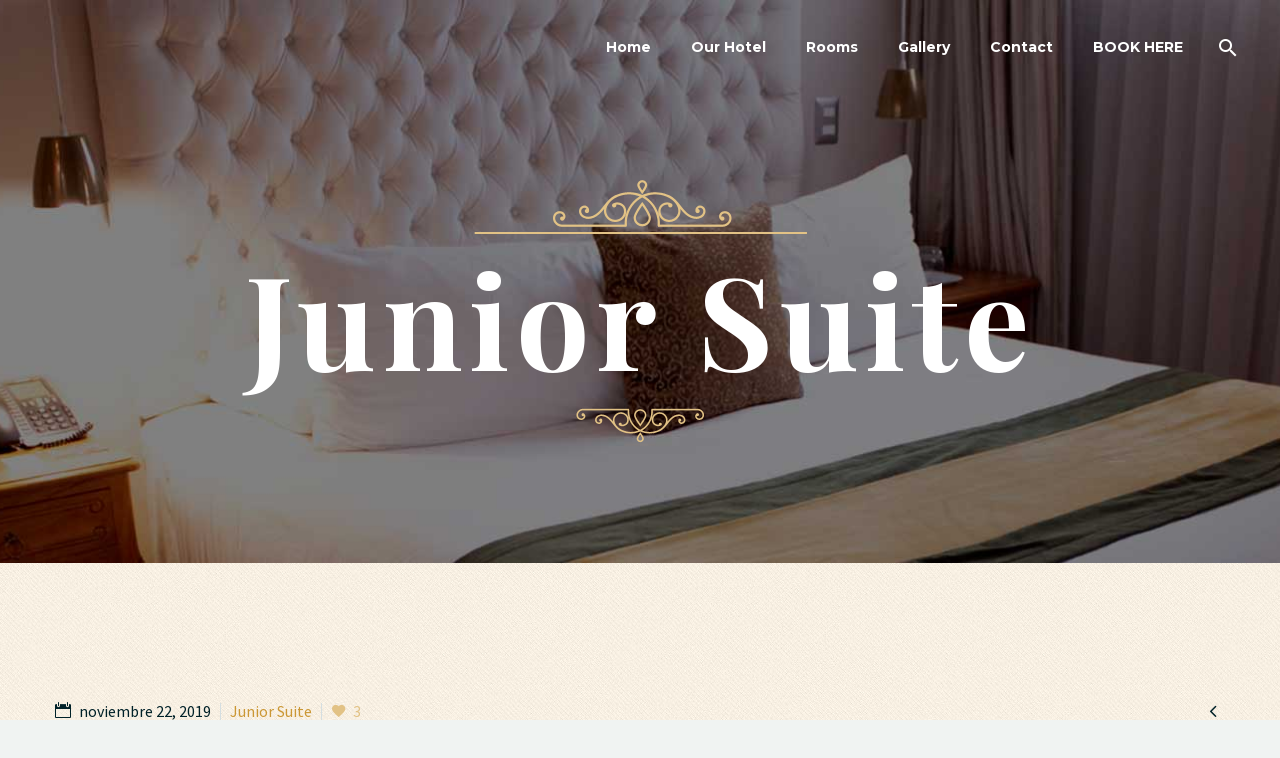

--- FILE ---
content_type: text/html; charset=UTF-8
request_url: https://www.quiralhotelboutique.com/pf/junior-suite-102/
body_size: 15832
content:

<!DOCTYPE html>
<!--[if IE 7]>
<html class="ie ie7" lang="es" xmlns:og="http://ogp.me/ns#" xmlns:fb="http://ogp.me/ns/fb#">
<![endif]-->
<!--[if IE 8]>
<html class="ie ie8" lang="es" xmlns:og="http://ogp.me/ns#" xmlns:fb="http://ogp.me/ns/fb#">
<![endif]-->
<!--[if !(IE 7) | !(IE 8) ]><!-->
<html lang="es" xmlns:og="http://ogp.me/ns#" xmlns:fb="http://ogp.me/ns/fb#">
<!--<![endif]-->
<head>
	<meta charset="UTF-8">
	<meta name="viewport" content="width=device-width, initial-scale=1.0" />
	<link rel="profile" href="https://gmpg.org/xfn/11">
	<link rel="pingback" href="https://www.quiralhotelboutique.com/xmlrpc.php">
	<style>.tgpli-background-inited { background-image: none !important; }img[data-tgpli-image-inited] { display:none !important;visibility:hidden !important; }</style>        <script type="text/javascript">
            window.tgpLazyItemsOptions = {
                visibilityOffset: 0,
                desktopEnable: true,
                mobileEnable: true            };
            window.tgpQueue = {
                nodes: [],
                add: function(id, data) {
                    data = data || {};
                    if (window.tgpLazyItems !== undefined) {
                        if (this.nodes.length > 0) {
                            window.tgpLazyItems.addNodes(this.flushNodes());
                        }
                        window.tgpLazyItems.addNode({
                            node: document.getElementById(id),
                            data: data
                        });
                    } else {
                        this.nodes.push({
                            node: document.getElementById(id),
                            data: data
                        });
                    }
                },
                flushNodes: function() {
                    return this.nodes.splice(0, this.nodes.length);
                }
            };
        </script>
        <script type="text/javascript" async src="https://www.quiralhotelboutique.com/wp-content/themes/thegem/js/thegem-pagespeed-lazy-items.js"></script><meta name='robots' content='index, follow, max-image-preview:large, max-snippet:-1, max-video-preview:-1' />
	<style>img:is([sizes="auto" i], [sizes^="auto," i]) { contain-intrinsic-size: 3000px 1500px }</style>
	
	<!-- This site is optimized with the Yoast SEO plugin v25.5 - https://yoast.com/wordpress/plugins/seo/ -->
	<title>Junior Suite - Quiral Hotel Boutique</title>
	<link rel="canonical" href="https://www.quiralhotelboutique.com/pf/junior-suite-102/" />
	<meta property="og:locale" content="es_ES" />
	<meta property="og:type" content="article" />
	<meta property="og:title" content="Junior Suite - Quiral Hotel Boutique" />
	<meta property="og:description" content="Por nuestra diversa geografía." />
	<meta property="og:url" content="https://www.quiralhotelboutique.com/pf/junior-suite-102/" />
	<meta property="og:site_name" content="Quiral Hotel Boutique" />
	<meta property="article:publisher" content="https://facebook.com/quiralhotelboutique" />
	<meta property="article:modified_time" content="2020-03-05T20:10:40+00:00" />
	<meta property="og:image" content="https://www.quiralhotelboutique.com/wp-content/uploads/2018/11/Habitacion-San-pedro-de-atacama.jpg" />
	<meta property="og:image:width" content="1280" />
	<meta property="og:image:height" content="962" />
	<meta property="og:image:type" content="image/jpeg" />
	<meta name="twitter:card" content="summary_large_image" />
	<meta name="twitter:site" content="@quiralhotelboutique" />
	<meta name="twitter:label1" content="Tiempo de lectura" />
	<meta name="twitter:data1" content="4 minutos" />
	<script type="application/ld+json" class="yoast-schema-graph">{"@context":"https://schema.org","@graph":[{"@type":"WebPage","@id":"https://www.quiralhotelboutique.com/pf/junior-suite-102/","url":"https://www.quiralhotelboutique.com/pf/junior-suite-102/","name":"Junior Suite - Quiral Hotel Boutique","isPartOf":{"@id":"https://www.quiralhotelboutique.com/#website"},"primaryImageOfPage":{"@id":"https://www.quiralhotelboutique.com/pf/junior-suite-102/#primaryimage"},"image":{"@id":"https://www.quiralhotelboutique.com/pf/junior-suite-102/#primaryimage"},"thumbnailUrl":"https://www.quiralhotelboutique.com/wp-content/uploads/2018/11/Habitacion-San-pedro-de-atacama.jpg","datePublished":"2019-11-22T06:33:06+00:00","dateModified":"2020-03-05T20:10:40+00:00","breadcrumb":{"@id":"https://www.quiralhotelboutique.com/pf/junior-suite-102/#breadcrumb"},"inLanguage":"es","potentialAction":[{"@type":"ReadAction","target":["https://www.quiralhotelboutique.com/pf/junior-suite-102/"]}]},{"@type":"ImageObject","inLanguage":"es","@id":"https://www.quiralhotelboutique.com/pf/junior-suite-102/#primaryimage","url":"https://www.quiralhotelboutique.com/wp-content/uploads/2018/11/Habitacion-San-pedro-de-atacama.jpg","contentUrl":"https://www.quiralhotelboutique.com/wp-content/uploads/2018/11/Habitacion-San-pedro-de-atacama.jpg","width":1280,"height":962},{"@type":"BreadcrumbList","@id":"https://www.quiralhotelboutique.com/pf/junior-suite-102/#breadcrumb","itemListElement":[{"@type":"ListItem","position":1,"name":"Portada","item":"https://www.quiralhotelboutique.com/"},{"@type":"ListItem","position":2,"name":"Junior Suite"}]},{"@type":"WebSite","@id":"https://www.quiralhotelboutique.com/#website","url":"https://www.quiralhotelboutique.com/","name":"https://www.quiralhotelboutique.com/","description":"Hotel in Santiago Chile","publisher":{"@id":"https://www.quiralhotelboutique.com/#organization"},"potentialAction":[{"@type":"SearchAction","target":{"@type":"EntryPoint","urlTemplate":"https://www.quiralhotelboutique.com/?s={search_term_string}"},"query-input":{"@type":"PropertyValueSpecification","valueRequired":true,"valueName":"search_term_string"}}],"inLanguage":"es"},{"@type":"Organization","@id":"https://www.quiralhotelboutique.com/#organization","name":"“Quiral Hotel Boutique”","url":"https://www.quiralhotelboutique.com/","logo":{"@type":"ImageObject","inLanguage":"es","@id":"https://www.quiralhotelboutique.com/#/schema/logo/image/","url":"https://www.quiralhotelboutique.com/wp-content/uploads/2025/04/Logo-Blanco-grande-1.png","contentUrl":"https://www.quiralhotelboutique.com/wp-content/uploads/2025/04/Logo-Blanco-grande-1.png","width":600,"height":568,"caption":"“Quiral Hotel Boutique”"},"image":{"@id":"https://www.quiralhotelboutique.com/#/schema/logo/image/"},"sameAs":["https://facebook.com/quiralhotelboutique","https://x.com/quiralhotelboutique"]}]}</script>
	<!-- / Yoast SEO plugin. -->


<link rel='dns-prefetch' href='//fonts.googleapis.com' />
<link rel="alternate" type="application/rss+xml" title="Quiral Hotel Boutique &raquo; Feed" href="https://www.quiralhotelboutique.com/feed/" />
<link rel="alternate" type="application/rss+xml" title="Quiral Hotel Boutique &raquo; Feed de los comentarios" href="https://www.quiralhotelboutique.com/comments/feed/" />
<script type="text/javascript">
/* <![CDATA[ */
window._wpemojiSettings = {"baseUrl":"https:\/\/s.w.org\/images\/core\/emoji\/16.0.1\/72x72\/","ext":".png","svgUrl":"https:\/\/s.w.org\/images\/core\/emoji\/16.0.1\/svg\/","svgExt":".svg","source":{"concatemoji":"https:\/\/www.quiralhotelboutique.com\/wp-includes\/js\/wp-emoji-release.min.js?ver=ebe7b7f10cdef46c6203e4354594b0ce"}};
/*! This file is auto-generated */
!function(s,n){var o,i,e;function c(e){try{var t={supportTests:e,timestamp:(new Date).valueOf()};sessionStorage.setItem(o,JSON.stringify(t))}catch(e){}}function p(e,t,n){e.clearRect(0,0,e.canvas.width,e.canvas.height),e.fillText(t,0,0);var t=new Uint32Array(e.getImageData(0,0,e.canvas.width,e.canvas.height).data),a=(e.clearRect(0,0,e.canvas.width,e.canvas.height),e.fillText(n,0,0),new Uint32Array(e.getImageData(0,0,e.canvas.width,e.canvas.height).data));return t.every(function(e,t){return e===a[t]})}function u(e,t){e.clearRect(0,0,e.canvas.width,e.canvas.height),e.fillText(t,0,0);for(var n=e.getImageData(16,16,1,1),a=0;a<n.data.length;a++)if(0!==n.data[a])return!1;return!0}function f(e,t,n,a){switch(t){case"flag":return n(e,"\ud83c\udff3\ufe0f\u200d\u26a7\ufe0f","\ud83c\udff3\ufe0f\u200b\u26a7\ufe0f")?!1:!n(e,"\ud83c\udde8\ud83c\uddf6","\ud83c\udde8\u200b\ud83c\uddf6")&&!n(e,"\ud83c\udff4\udb40\udc67\udb40\udc62\udb40\udc65\udb40\udc6e\udb40\udc67\udb40\udc7f","\ud83c\udff4\u200b\udb40\udc67\u200b\udb40\udc62\u200b\udb40\udc65\u200b\udb40\udc6e\u200b\udb40\udc67\u200b\udb40\udc7f");case"emoji":return!a(e,"\ud83e\udedf")}return!1}function g(e,t,n,a){var r="undefined"!=typeof WorkerGlobalScope&&self instanceof WorkerGlobalScope?new OffscreenCanvas(300,150):s.createElement("canvas"),o=r.getContext("2d",{willReadFrequently:!0}),i=(o.textBaseline="top",o.font="600 32px Arial",{});return e.forEach(function(e){i[e]=t(o,e,n,a)}),i}function t(e){var t=s.createElement("script");t.src=e,t.defer=!0,s.head.appendChild(t)}"undefined"!=typeof Promise&&(o="wpEmojiSettingsSupports",i=["flag","emoji"],n.supports={everything:!0,everythingExceptFlag:!0},e=new Promise(function(e){s.addEventListener("DOMContentLoaded",e,{once:!0})}),new Promise(function(t){var n=function(){try{var e=JSON.parse(sessionStorage.getItem(o));if("object"==typeof e&&"number"==typeof e.timestamp&&(new Date).valueOf()<e.timestamp+604800&&"object"==typeof e.supportTests)return e.supportTests}catch(e){}return null}();if(!n){if("undefined"!=typeof Worker&&"undefined"!=typeof OffscreenCanvas&&"undefined"!=typeof URL&&URL.createObjectURL&&"undefined"!=typeof Blob)try{var e="postMessage("+g.toString()+"("+[JSON.stringify(i),f.toString(),p.toString(),u.toString()].join(",")+"));",a=new Blob([e],{type:"text/javascript"}),r=new Worker(URL.createObjectURL(a),{name:"wpTestEmojiSupports"});return void(r.onmessage=function(e){c(n=e.data),r.terminate(),t(n)})}catch(e){}c(n=g(i,f,p,u))}t(n)}).then(function(e){for(var t in e)n.supports[t]=e[t],n.supports.everything=n.supports.everything&&n.supports[t],"flag"!==t&&(n.supports.everythingExceptFlag=n.supports.everythingExceptFlag&&n.supports[t]);n.supports.everythingExceptFlag=n.supports.everythingExceptFlag&&!n.supports.flag,n.DOMReady=!1,n.readyCallback=function(){n.DOMReady=!0}}).then(function(){return e}).then(function(){var e;n.supports.everything||(n.readyCallback(),(e=n.source||{}).concatemoji?t(e.concatemoji):e.wpemoji&&e.twemoji&&(t(e.twemoji),t(e.wpemoji)))}))}((window,document),window._wpemojiSettings);
/* ]]> */
</script>
<link rel='stylesheet' id='layerslider-css' href='https://www.quiralhotelboutique.com/wp-content/plugins/LayerSlider/assets/static/layerslider/css/layerslider.css?ver=6.11.2' type='text/css' media='all' />
<link rel='stylesheet' id='thegem-preloader-css' href='https://www.quiralhotelboutique.com/wp-content/themes/thegem/css/thegem-preloader.css?ver=ebe7b7f10cdef46c6203e4354594b0ce' type='text/css' media='all' />
<style id='thegem-preloader-inline-css' type='text/css'>

		body:not(.compose-mode) .gem-icon-style-gradient span,
		body:not(.compose-mode) .gem-icon .gem-icon-half-1,
		body:not(.compose-mode) .gem-icon .gem-icon-half-2 {
			opacity: 0 !important;
			}
</style>
<link rel='stylesheet' id='thegem-reset-css' href='https://www.quiralhotelboutique.com/wp-content/themes/thegem/css/thegem-reset.css?ver=ebe7b7f10cdef46c6203e4354594b0ce' type='text/css' media='all' />
<link rel='stylesheet' id='thegem-grid-css' href='https://www.quiralhotelboutique.com/wp-content/themes/thegem/css/thegem-grid.css?ver=ebe7b7f10cdef46c6203e4354594b0ce' type='text/css' media='all' />
<link rel='stylesheet' id='thegem-style-css' href='https://www.quiralhotelboutique.com/wp-content/themes/thegem/style.css?ver=ebe7b7f10cdef46c6203e4354594b0ce' type='text/css' media='all' />
<link rel='stylesheet' id='thegem-header-css' href='https://www.quiralhotelboutique.com/wp-content/themes/thegem/css/thegem-header.css?ver=ebe7b7f10cdef46c6203e4354594b0ce' type='text/css' media='all' />
<link rel='stylesheet' id='thegem-widgets-css' href='https://www.quiralhotelboutique.com/wp-content/themes/thegem/css/thegem-widgets.css?ver=ebe7b7f10cdef46c6203e4354594b0ce' type='text/css' media='all' />
<link rel='stylesheet' id='thegem-new-css-css' href='https://www.quiralhotelboutique.com/wp-content/themes/thegem/css/thegem-new-css.css?ver=ebe7b7f10cdef46c6203e4354594b0ce' type='text/css' media='all' />
<link rel='stylesheet' id='perevazka-css-css-css' href='https://www.quiralhotelboutique.com/wp-content/themes/thegem/css/thegem-perevazka-css.css?ver=ebe7b7f10cdef46c6203e4354594b0ce' type='text/css' media='all' />
<link rel='stylesheet' id='thegem-google-fonts-css' href='//fonts.googleapis.com/css?family=Montserrat%3A700%2Cregular%7CSource+Sans+Pro%3Aregular%2C300%7CPlayfair+Display%3Aregular%2C700&#038;subset=latin-ext%2Ccyrillic-ext%2Clatin%2Cvietnamese%2Ccyrillic%2Cgreek-ext%2Cgreek&#038;ver=6.8.2' type='text/css' media='all' />
<link rel='stylesheet' id='thegem-custom-css' href='https://www.quiralhotelboutique.com/wp-content/themes/thegem/css/custom-JxAcdayQ.css?ver=ebe7b7f10cdef46c6203e4354594b0ce' type='text/css' media='all' />
<style id='thegem-custom-inline-css' type='text/css'>
.vc_custom_1553782768367{margin-top: 0px !important;margin-bottom: 0px !important;padding-top: 0px !important;padding-bottom: 0px !important;}
</style>
<link rel='stylesheet' id='js_composer_front-css' href='https://www.quiralhotelboutique.com/wp-content/plugins/js_composer/assets/css/js_composer.min.css?ver=6.3.0' type='text/css' media='all' />
<link rel='stylesheet' id='thegem-additional-blog-1-css' href='https://www.quiralhotelboutique.com/wp-content/themes/thegem/css/thegem-additional-blog-1.css?ver=ebe7b7f10cdef46c6203e4354594b0ce' type='text/css' media='all' />
<link rel='stylesheet' id='jquery-fancybox-css' href='https://www.quiralhotelboutique.com/wp-content/themes/thegem/js/fancyBox/jquery.fancybox.min.css?ver=ebe7b7f10cdef46c6203e4354594b0ce' type='text/css' media='all' />
<link rel='stylesheet' id='thegem-vc_elements-css' href='https://www.quiralhotelboutique.com/wp-content/themes/thegem/css/thegem-vc_elements.css?ver=ebe7b7f10cdef46c6203e4354594b0ce' type='text/css' media='all' />
<style id='wp-emoji-styles-inline-css' type='text/css'>

	img.wp-smiley, img.emoji {
		display: inline !important;
		border: none !important;
		box-shadow: none !important;
		height: 1em !important;
		width: 1em !important;
		margin: 0 0.07em !important;
		vertical-align: -0.1em !important;
		background: none !important;
		padding: 0 !important;
	}
</style>
<link rel='stylesheet' id='wp-block-library-css' href='https://www.quiralhotelboutique.com/wp-includes/css/dist/block-library/style.min.css?ver=ebe7b7f10cdef46c6203e4354594b0ce' type='text/css' media='all' />
<style id='classic-theme-styles-inline-css' type='text/css'>
/*! This file is auto-generated */
.wp-block-button__link{color:#fff;background-color:#32373c;border-radius:9999px;box-shadow:none;text-decoration:none;padding:calc(.667em + 2px) calc(1.333em + 2px);font-size:1.125em}.wp-block-file__button{background:#32373c;color:#fff;text-decoration:none}
</style>
<style id='global-styles-inline-css' type='text/css'>
:root{--wp--preset--aspect-ratio--square: 1;--wp--preset--aspect-ratio--4-3: 4/3;--wp--preset--aspect-ratio--3-4: 3/4;--wp--preset--aspect-ratio--3-2: 3/2;--wp--preset--aspect-ratio--2-3: 2/3;--wp--preset--aspect-ratio--16-9: 16/9;--wp--preset--aspect-ratio--9-16: 9/16;--wp--preset--color--black: #000000;--wp--preset--color--cyan-bluish-gray: #abb8c3;--wp--preset--color--white: #ffffff;--wp--preset--color--pale-pink: #f78da7;--wp--preset--color--vivid-red: #cf2e2e;--wp--preset--color--luminous-vivid-orange: #ff6900;--wp--preset--color--luminous-vivid-amber: #fcb900;--wp--preset--color--light-green-cyan: #7bdcb5;--wp--preset--color--vivid-green-cyan: #00d084;--wp--preset--color--pale-cyan-blue: #8ed1fc;--wp--preset--color--vivid-cyan-blue: #0693e3;--wp--preset--color--vivid-purple: #9b51e0;--wp--preset--gradient--vivid-cyan-blue-to-vivid-purple: linear-gradient(135deg,rgba(6,147,227,1) 0%,rgb(155,81,224) 100%);--wp--preset--gradient--light-green-cyan-to-vivid-green-cyan: linear-gradient(135deg,rgb(122,220,180) 0%,rgb(0,208,130) 100%);--wp--preset--gradient--luminous-vivid-amber-to-luminous-vivid-orange: linear-gradient(135deg,rgba(252,185,0,1) 0%,rgba(255,105,0,1) 100%);--wp--preset--gradient--luminous-vivid-orange-to-vivid-red: linear-gradient(135deg,rgba(255,105,0,1) 0%,rgb(207,46,46) 100%);--wp--preset--gradient--very-light-gray-to-cyan-bluish-gray: linear-gradient(135deg,rgb(238,238,238) 0%,rgb(169,184,195) 100%);--wp--preset--gradient--cool-to-warm-spectrum: linear-gradient(135deg,rgb(74,234,220) 0%,rgb(151,120,209) 20%,rgb(207,42,186) 40%,rgb(238,44,130) 60%,rgb(251,105,98) 80%,rgb(254,248,76) 100%);--wp--preset--gradient--blush-light-purple: linear-gradient(135deg,rgb(255,206,236) 0%,rgb(152,150,240) 100%);--wp--preset--gradient--blush-bordeaux: linear-gradient(135deg,rgb(254,205,165) 0%,rgb(254,45,45) 50%,rgb(107,0,62) 100%);--wp--preset--gradient--luminous-dusk: linear-gradient(135deg,rgb(255,203,112) 0%,rgb(199,81,192) 50%,rgb(65,88,208) 100%);--wp--preset--gradient--pale-ocean: linear-gradient(135deg,rgb(255,245,203) 0%,rgb(182,227,212) 50%,rgb(51,167,181) 100%);--wp--preset--gradient--electric-grass: linear-gradient(135deg,rgb(202,248,128) 0%,rgb(113,206,126) 100%);--wp--preset--gradient--midnight: linear-gradient(135deg,rgb(2,3,129) 0%,rgb(40,116,252) 100%);--wp--preset--font-size--small: 13px;--wp--preset--font-size--medium: 20px;--wp--preset--font-size--large: 36px;--wp--preset--font-size--x-large: 42px;--wp--preset--spacing--20: 0.44rem;--wp--preset--spacing--30: 0.67rem;--wp--preset--spacing--40: 1rem;--wp--preset--spacing--50: 1.5rem;--wp--preset--spacing--60: 2.25rem;--wp--preset--spacing--70: 3.38rem;--wp--preset--spacing--80: 5.06rem;--wp--preset--shadow--natural: 6px 6px 9px rgba(0, 0, 0, 0.2);--wp--preset--shadow--deep: 12px 12px 50px rgba(0, 0, 0, 0.4);--wp--preset--shadow--sharp: 6px 6px 0px rgba(0, 0, 0, 0.2);--wp--preset--shadow--outlined: 6px 6px 0px -3px rgba(255, 255, 255, 1), 6px 6px rgba(0, 0, 0, 1);--wp--preset--shadow--crisp: 6px 6px 0px rgba(0, 0, 0, 1);}:where(.is-layout-flex){gap: 0.5em;}:where(.is-layout-grid){gap: 0.5em;}body .is-layout-flex{display: flex;}.is-layout-flex{flex-wrap: wrap;align-items: center;}.is-layout-flex > :is(*, div){margin: 0;}body .is-layout-grid{display: grid;}.is-layout-grid > :is(*, div){margin: 0;}:where(.wp-block-columns.is-layout-flex){gap: 2em;}:where(.wp-block-columns.is-layout-grid){gap: 2em;}:where(.wp-block-post-template.is-layout-flex){gap: 1.25em;}:where(.wp-block-post-template.is-layout-grid){gap: 1.25em;}.has-black-color{color: var(--wp--preset--color--black) !important;}.has-cyan-bluish-gray-color{color: var(--wp--preset--color--cyan-bluish-gray) !important;}.has-white-color{color: var(--wp--preset--color--white) !important;}.has-pale-pink-color{color: var(--wp--preset--color--pale-pink) !important;}.has-vivid-red-color{color: var(--wp--preset--color--vivid-red) !important;}.has-luminous-vivid-orange-color{color: var(--wp--preset--color--luminous-vivid-orange) !important;}.has-luminous-vivid-amber-color{color: var(--wp--preset--color--luminous-vivid-amber) !important;}.has-light-green-cyan-color{color: var(--wp--preset--color--light-green-cyan) !important;}.has-vivid-green-cyan-color{color: var(--wp--preset--color--vivid-green-cyan) !important;}.has-pale-cyan-blue-color{color: var(--wp--preset--color--pale-cyan-blue) !important;}.has-vivid-cyan-blue-color{color: var(--wp--preset--color--vivid-cyan-blue) !important;}.has-vivid-purple-color{color: var(--wp--preset--color--vivid-purple) !important;}.has-black-background-color{background-color: var(--wp--preset--color--black) !important;}.has-cyan-bluish-gray-background-color{background-color: var(--wp--preset--color--cyan-bluish-gray) !important;}.has-white-background-color{background-color: var(--wp--preset--color--white) !important;}.has-pale-pink-background-color{background-color: var(--wp--preset--color--pale-pink) !important;}.has-vivid-red-background-color{background-color: var(--wp--preset--color--vivid-red) !important;}.has-luminous-vivid-orange-background-color{background-color: var(--wp--preset--color--luminous-vivid-orange) !important;}.has-luminous-vivid-amber-background-color{background-color: var(--wp--preset--color--luminous-vivid-amber) !important;}.has-light-green-cyan-background-color{background-color: var(--wp--preset--color--light-green-cyan) !important;}.has-vivid-green-cyan-background-color{background-color: var(--wp--preset--color--vivid-green-cyan) !important;}.has-pale-cyan-blue-background-color{background-color: var(--wp--preset--color--pale-cyan-blue) !important;}.has-vivid-cyan-blue-background-color{background-color: var(--wp--preset--color--vivid-cyan-blue) !important;}.has-vivid-purple-background-color{background-color: var(--wp--preset--color--vivid-purple) !important;}.has-black-border-color{border-color: var(--wp--preset--color--black) !important;}.has-cyan-bluish-gray-border-color{border-color: var(--wp--preset--color--cyan-bluish-gray) !important;}.has-white-border-color{border-color: var(--wp--preset--color--white) !important;}.has-pale-pink-border-color{border-color: var(--wp--preset--color--pale-pink) !important;}.has-vivid-red-border-color{border-color: var(--wp--preset--color--vivid-red) !important;}.has-luminous-vivid-orange-border-color{border-color: var(--wp--preset--color--luminous-vivid-orange) !important;}.has-luminous-vivid-amber-border-color{border-color: var(--wp--preset--color--luminous-vivid-amber) !important;}.has-light-green-cyan-border-color{border-color: var(--wp--preset--color--light-green-cyan) !important;}.has-vivid-green-cyan-border-color{border-color: var(--wp--preset--color--vivid-green-cyan) !important;}.has-pale-cyan-blue-border-color{border-color: var(--wp--preset--color--pale-cyan-blue) !important;}.has-vivid-cyan-blue-border-color{border-color: var(--wp--preset--color--vivid-cyan-blue) !important;}.has-vivid-purple-border-color{border-color: var(--wp--preset--color--vivid-purple) !important;}.has-vivid-cyan-blue-to-vivid-purple-gradient-background{background: var(--wp--preset--gradient--vivid-cyan-blue-to-vivid-purple) !important;}.has-light-green-cyan-to-vivid-green-cyan-gradient-background{background: var(--wp--preset--gradient--light-green-cyan-to-vivid-green-cyan) !important;}.has-luminous-vivid-amber-to-luminous-vivid-orange-gradient-background{background: var(--wp--preset--gradient--luminous-vivid-amber-to-luminous-vivid-orange) !important;}.has-luminous-vivid-orange-to-vivid-red-gradient-background{background: var(--wp--preset--gradient--luminous-vivid-orange-to-vivid-red) !important;}.has-very-light-gray-to-cyan-bluish-gray-gradient-background{background: var(--wp--preset--gradient--very-light-gray-to-cyan-bluish-gray) !important;}.has-cool-to-warm-spectrum-gradient-background{background: var(--wp--preset--gradient--cool-to-warm-spectrum) !important;}.has-blush-light-purple-gradient-background{background: var(--wp--preset--gradient--blush-light-purple) !important;}.has-blush-bordeaux-gradient-background{background: var(--wp--preset--gradient--blush-bordeaux) !important;}.has-luminous-dusk-gradient-background{background: var(--wp--preset--gradient--luminous-dusk) !important;}.has-pale-ocean-gradient-background{background: var(--wp--preset--gradient--pale-ocean) !important;}.has-electric-grass-gradient-background{background: var(--wp--preset--gradient--electric-grass) !important;}.has-midnight-gradient-background{background: var(--wp--preset--gradient--midnight) !important;}.has-small-font-size{font-size: var(--wp--preset--font-size--small) !important;}.has-medium-font-size{font-size: var(--wp--preset--font-size--medium) !important;}.has-large-font-size{font-size: var(--wp--preset--font-size--large) !important;}.has-x-large-font-size{font-size: var(--wp--preset--font-size--x-large) !important;}
:where(.wp-block-post-template.is-layout-flex){gap: 1.25em;}:where(.wp-block-post-template.is-layout-grid){gap: 1.25em;}
:where(.wp-block-columns.is-layout-flex){gap: 2em;}:where(.wp-block-columns.is-layout-grid){gap: 2em;}
:root :where(.wp-block-pullquote){font-size: 1.5em;line-height: 1.6;}
</style>
<link rel='stylesheet' id='contact-form-7-css' href='https://www.quiralhotelboutique.com/wp-content/plugins/contact-form-7/includes/css/styles.css?ver=5.8.5' type='text/css' media='all' />
<link rel='stylesheet' id='rs-plugin-settings-css' href='https://www.quiralhotelboutique.com/wp-content/plugins/revslider/public/assets/css/rs6.css?ver=6.2.22' type='text/css' media='all' />
<style id='rs-plugin-settings-inline-css' type='text/css'>
#rs-demo-id {}
</style>
<link rel='stylesheet' id='wptripadvisor_allcss-css' href='https://www.quiralhotelboutique.com/wp-content/plugins/wp-tripadvisor-review-slider/public/css/wptripadvisor_all.css?ver=13.6' type='text/css' media='all' />
<link rel='stylesheet' id='cmplz-general-css' href='https://www.quiralhotelboutique.com/wp-content/plugins/complianz-gdpr/assets/css/cookieblocker.min.css?ver=1745653445' type='text/css' media='all' />
<style id='akismet-widget-style-inline-css' type='text/css'>

			.a-stats {
				--akismet-color-mid-green: #357b49;
				--akismet-color-white: #fff;
				--akismet-color-light-grey: #f6f7f7;

				max-width: 350px;
				width: auto;
			}

			.a-stats * {
				all: unset;
				box-sizing: border-box;
			}

			.a-stats strong {
				font-weight: 600;
			}

			.a-stats a.a-stats__link,
			.a-stats a.a-stats__link:visited,
			.a-stats a.a-stats__link:active {
				background: var(--akismet-color-mid-green);
				border: none;
				box-shadow: none;
				border-radius: 8px;
				color: var(--akismet-color-white);
				cursor: pointer;
				display: block;
				font-family: -apple-system, BlinkMacSystemFont, 'Segoe UI', 'Roboto', 'Oxygen-Sans', 'Ubuntu', 'Cantarell', 'Helvetica Neue', sans-serif;
				font-weight: 500;
				padding: 12px;
				text-align: center;
				text-decoration: none;
				transition: all 0.2s ease;
			}

			/* Extra specificity to deal with TwentyTwentyOne focus style */
			.widget .a-stats a.a-stats__link:focus {
				background: var(--akismet-color-mid-green);
				color: var(--akismet-color-white);
				text-decoration: none;
			}

			.a-stats a.a-stats__link:hover {
				filter: brightness(110%);
				box-shadow: 0 4px 12px rgba(0, 0, 0, 0.06), 0 0 2px rgba(0, 0, 0, 0.16);
			}

			.a-stats .count {
				color: var(--akismet-color-white);
				display: block;
				font-size: 1.5em;
				line-height: 1.4;
				padding: 0 13px;
				white-space: nowrap;
			}
		
</style>
<link rel='stylesheet' id='thegem_js_composer_front-css' href='https://www.quiralhotelboutique.com/wp-content/themes/thegem/css/thegem-js_composer_columns.css?ver=ebe7b7f10cdef46c6203e4354594b0ce' type='text/css' media='all' />
<script type="text/javascript" id="thegem-settings-init-js-extra">
/* <![CDATA[ */
var gemSettings = {"isTouch":"","forcedLasyDisabled":"","tabletPortrait":"1","tabletLandscape":"","topAreaMobileDisable":"","parallaxDisabled":"","fillTopArea":"","themePath":"https:\/\/www.quiralhotelboutique.com\/wp-content\/themes\/thegem","rootUrl":"https:\/\/www.quiralhotelboutique.com","mobileEffectsEnabled":"","isRTL":""};
/* ]]> */
</script>
<script type="text/javascript" src="https://www.quiralhotelboutique.com/wp-content/themes/thegem/js/thegem-settings-init.js?ver=ebe7b7f10cdef46c6203e4354594b0ce" id="thegem-settings-init-js"></script>
<script type="text/javascript" src="https://www.quiralhotelboutique.com/wp-includes/js/jquery/jquery.min.js?ver=3.7.1" id="jquery-core-js"></script>
<script type="text/javascript" src="https://www.quiralhotelboutique.com/wp-includes/js/jquery/jquery-migrate.min.js?ver=3.4.1" id="jquery-migrate-js"></script>
<script type="text/javascript" id="layerslider-utils-js-extra">
/* <![CDATA[ */
var LS_Meta = {"v":"6.11.2","fixGSAP":"1"};
/* ]]> */
</script>
<script type="text/javascript" src="https://www.quiralhotelboutique.com/wp-content/plugins/LayerSlider/assets/static/layerslider/js/layerslider.utils.js?ver=6.11.2" id="layerslider-utils-js"></script>
<script type="text/javascript" src="https://www.quiralhotelboutique.com/wp-content/plugins/LayerSlider/assets/static/layerslider/js/layerslider.kreaturamedia.jquery.js?ver=6.11.2" id="layerslider-js"></script>
<script type="text/javascript" src="https://www.quiralhotelboutique.com/wp-content/plugins/LayerSlider/assets/static/layerslider/js/layerslider.transitions.js?ver=6.11.2" id="layerslider-transitions-js"></script>
<script type="text/javascript" src="https://www.quiralhotelboutique.com/wp-content/themes/thegem/js/thegem-fullwidth-loader.js?ver=ebe7b7f10cdef46c6203e4354594b0ce" id="thegem-fullwidth-optimizer-js"></script>
<!--[if lt IE 9]>
<script type="text/javascript" src="https://www.quiralhotelboutique.com/wp-content/themes/thegem/js/html5.js?ver=3.7.3" id="html5-js"></script>
<![endif]-->
<script type="text/javascript" src="https://www.quiralhotelboutique.com/wp-content/plugins/revslider/public/assets/js/rbtools.min.js?ver=6.2.22" id="tp-tools-js"></script>
<script type="text/javascript" src="https://www.quiralhotelboutique.com/wp-content/plugins/revslider/public/assets/js/rs6.min.js?ver=6.2.22" id="revmin-js"></script>
<script type="text/javascript" src="https://www.quiralhotelboutique.com/wp-content/plugins/wp-tripadvisor-review-slider/public/js/wprs-unslider-swipe.js?ver=13.6" id="wp-tripadvisor-review-slider_unslider-min-js"></script>
<script type="text/javascript" id="wp-tripadvisor-review-slider_plublic-js-extra">
/* <![CDATA[ */
var wprevpublicjs_script_vars = {"wpfb_nonce":"f6a4cd14bf","wpfb_ajaxurl":"https:\/\/www.quiralhotelboutique.com\/wp-admin\/admin-ajax.php","wprevpluginsurl":"https:\/\/www.quiralhotelboutique.com\/wp-content\/plugins\/wp-tripadvisor-review-slider"};
/* ]]> */
</script>
<script type="text/javascript" src="https://www.quiralhotelboutique.com/wp-content/plugins/wp-tripadvisor-review-slider/public/js/wprev-public.js?ver=13.6" id="wp-tripadvisor-review-slider_plublic-js"></script>
<script type="text/javascript" id="zilla-likes-js-extra">
/* <![CDATA[ */
var zilla_likes = {"ajaxurl":"https:\/\/www.quiralhotelboutique.com\/wp-admin\/admin-ajax.php"};
/* ]]> */
</script>
<script type="text/javascript" src="https://www.quiralhotelboutique.com/wp-content/plugins/zilla-likes/scripts/zilla-likes.js?ver=ebe7b7f10cdef46c6203e4354594b0ce" id="zilla-likes-js"></script>
<script type="text/javascript" id="utils-js-extra">
/* <![CDATA[ */
var userSettings = {"url":"\/","uid":"0","time":"1769181085","secure":"1"};
/* ]]> */
</script>
<script type="text/javascript" src="https://www.quiralhotelboutique.com/wp-includes/js/utils.min.js?ver=ebe7b7f10cdef46c6203e4354594b0ce" id="utils-js"></script>
<meta name="generator" content="Powered by LayerSlider 6.11.2 - Multi-Purpose, Responsive, Parallax, Mobile-Friendly Slider Plugin for WordPress." />
<!-- LayerSlider updates and docs at: https://layerslider.kreaturamedia.com -->
<link rel="https://api.w.org/" href="https://www.quiralhotelboutique.com/wp-json/" /><link rel="EditURI" type="application/rsd+xml" title="RSD" href="https://www.quiralhotelboutique.com/xmlrpc.php?rsd" />
<link rel="alternate" title="oEmbed (JSON)" type="application/json+oembed" href="https://www.quiralhotelboutique.com/wp-json/oembed/1.0/embed?url=https%3A%2F%2Fwww.quiralhotelboutique.com%2Fpf%2Fjunior-suite-102%2F" />
<link rel="alternate" title="oEmbed (XML)" type="text/xml+oembed" href="https://www.quiralhotelboutique.com/wp-json/oembed/1.0/embed?url=https%3A%2F%2Fwww.quiralhotelboutique.com%2Fpf%2Fjunior-suite-102%2F&#038;format=xml" />
<style type="text/css">.recentcomments a{display:inline !important;padding:0 !important;margin:0 !important;}</style><meta name="generator" content="Powered by WPBakery Page Builder - drag and drop page builder for WordPress."/>
<script type="application/ld+json">
{
    "@context": "https://schema.org",
    "@type": "Hotel",
    "name": "Quiral Hotel Boutique",
    "description": "Hotel boutique único en Santiago, Chile, ubicado en una casona neoclásica de 1900 en Providencia con habitaciones temáticas chilenas.",
    "url": "https://www.quiralhotelboutique.com",
    "telephone": "+56-23221-7690",
    "address": {
        "@type": "PostalAddress",
        "streetAddress": "Av. Condell 376",
        "addressLocality": "Providencia",
        "addressRegion": "Santiago",
        "addressCountry": "Chile"
    },
    "starRating": {
        "@type": "Rating",
        "ratingValue": "3"
    },
    "aggregateRating": {
        "@type": "AggregateRating",
        "ratingValue": "9.1",
        "reviewCount": "50"
    }
}
</script><meta property="og:image" content="https://www.quiralhotelboutique.com/wp-content/uploads/2025/07/quiral_open_graph_1200x630.png">
<meta property="og:image:width" content="1200">
<meta property="og:image:height" content="630">
<meta property="og:image:type" content="image/jpeg">
<meta name="twitter:image" content="https://www.quiralhotelboutique.com/wp-content/uploads/2025/07/quiral_open_graph_1200x630.png">
<meta name="twitter:image:alt" content="Quiral Hotel Boutique - Interior elegante con decoración única en Santiago, Chile">
<meta name="generator" content="Powered by Slider Revolution 6.2.22 - responsive, Mobile-Friendly Slider Plugin for WordPress with comfortable drag and drop interface." />
<script type='text/javascript'>
  var paxer = {};
  paxer.secret = 'JEVWE3';
  paxer.widgetType = 'BOTH';
  paxer.triggerButton = '';  // Coloque aquí el id del botón o link de reservas de su sitio web
  paxer.widgetTheme = 'custom';
  paxer.widgetOrientation = 'horizontal';
  paxer.widgetColors = {"colorHeader1":"#cbad47","colorHeader2":"#1e180b","colorBody1":"#f4f7fa","colorBody2":"#3b3b3b"};
  paxer.paxerLang = 'en'; // Opcional: indique el código del idioma en el que desea ver el widget. Si no se especifica, establece el idioma principal del hotel. Idiomas soportados: es, en

  (function() {
    var paxerScript = document.createElement('script');
    paxerScript.type = 'text/javascript';
    paxerScript.async = true;
    paxerScript.src = 'https://paxer.com/lib/widget/paxer-booking.js?v='+ (new Date().getTime());
    var hscr = document.getElementsByTagName('head')[0];
    hscr.appendChild(paxerScript);
  })();
</script><link rel="icon" href="https://metricadigital.cl/wp/wp-content/uploads/2019/09/Logo-quiral-hotel-boutique-negro-pequeño.png" sizes="32x32" />
<link rel="icon" href="https://metricadigital.cl/wp/wp-content/uploads/2019/09/Logo-quiral-hotel-boutique-negro-pequeño.png" sizes="192x192" />
<link rel="apple-touch-icon" href="https://metricadigital.cl/wp/wp-content/uploads/2019/09/Logo-quiral-hotel-boutique-negro-pequeño.png" />
<meta name="msapplication-TileImage" content="https://metricadigital.cl/wp/wp-content/uploads/2019/09/Logo-quiral-hotel-boutique-negro-pequeño.png" />
<script>if(document.querySelector('[data-type="vc_custom-css"]')) {document.head.appendChild(document.querySelector('[data-type="vc_custom-css"]'));}</script><script type="text/javascript">function setREVStartSize(e){
			//window.requestAnimationFrame(function() {				 
				window.RSIW = window.RSIW===undefined ? window.innerWidth : window.RSIW;	
				window.RSIH = window.RSIH===undefined ? window.innerHeight : window.RSIH;	
				try {								
					var pw = document.getElementById(e.c).parentNode.offsetWidth,
						newh;
					pw = pw===0 || isNaN(pw) ? window.RSIW : pw;
					e.tabw = e.tabw===undefined ? 0 : parseInt(e.tabw);
					e.thumbw = e.thumbw===undefined ? 0 : parseInt(e.thumbw);
					e.tabh = e.tabh===undefined ? 0 : parseInt(e.tabh);
					e.thumbh = e.thumbh===undefined ? 0 : parseInt(e.thumbh);
					e.tabhide = e.tabhide===undefined ? 0 : parseInt(e.tabhide);
					e.thumbhide = e.thumbhide===undefined ? 0 : parseInt(e.thumbhide);
					e.mh = e.mh===undefined || e.mh=="" || e.mh==="auto" ? 0 : parseInt(e.mh,0);		
					if(e.layout==="fullscreen" || e.l==="fullscreen") 						
						newh = Math.max(e.mh,window.RSIH);					
					else{					
						e.gw = Array.isArray(e.gw) ? e.gw : [e.gw];
						for (var i in e.rl) if (e.gw[i]===undefined || e.gw[i]===0) e.gw[i] = e.gw[i-1];					
						e.gh = e.el===undefined || e.el==="" || (Array.isArray(e.el) && e.el.length==0)? e.gh : e.el;
						e.gh = Array.isArray(e.gh) ? e.gh : [e.gh];
						for (var i in e.rl) if (e.gh[i]===undefined || e.gh[i]===0) e.gh[i] = e.gh[i-1];
											
						var nl = new Array(e.rl.length),
							ix = 0,						
							sl;					
						e.tabw = e.tabhide>=pw ? 0 : e.tabw;
						e.thumbw = e.thumbhide>=pw ? 0 : e.thumbw;
						e.tabh = e.tabhide>=pw ? 0 : e.tabh;
						e.thumbh = e.thumbhide>=pw ? 0 : e.thumbh;					
						for (var i in e.rl) nl[i] = e.rl[i]<window.RSIW ? 0 : e.rl[i];
						sl = nl[0];									
						for (var i in nl) if (sl>nl[i] && nl[i]>0) { sl = nl[i]; ix=i;}															
						var m = pw>(e.gw[ix]+e.tabw+e.thumbw) ? 1 : (pw-(e.tabw+e.thumbw)) / (e.gw[ix]);					
						newh =  (e.gh[ix] * m) + (e.tabh + e.thumbh);
					}				
					if(window.rs_init_css===undefined) window.rs_init_css = document.head.appendChild(document.createElement("style"));					
					document.getElementById(e.c).height = newh+"px";
					window.rs_init_css.innerHTML += "#"+e.c+"_wrapper { height: "+newh+"px }";				
				} catch(e){
					console.log("Failure at Presize of Slider:" + e)
				}					   
			//});
		  };</script>
<style type="text/css" data-type="vc_shortcodes-custom-css">.vc_custom_1550146052259{margin-top: 0px !important;margin-bottom: 0px !important;padding-top: 0px !important;padding-bottom: 0px !important;}.vc_custom_1550146045841{margin-top: 0px !important;margin-bottom: 0px !important;padding-top: 50px !important;padding-bottom: 0px !important;}.vc_custom_1550146034422{margin-top: 0px !important;margin-bottom: 0px !important;padding-top: 0px !important;padding-bottom: 0px !important;}.vc_custom_1569902735712{margin-bottom: 40px !important;}</style><noscript><style> .wpb_animate_when_almost_visible { opacity: 1; }</style></noscript>
<meta property="og:title" content="Junior Suite"/>
<meta property="og:description" content="Por nuestra diversa geografía."/>
<meta property="og:site_name" content="Quiral Hotel Boutique"/>
<meta property="og:type" content="article"/>
<meta property="og:url" content="https://www.quiralhotelboutique.com/pf/junior-suite-102/"/>
<meta property="og:image" content="https://www.quiralhotelboutique.com/wp-content/uploads/2018/11/Habitacion-San-pedro-de-atacama-thegem-blog-timeline-large.jpg"/>

<meta itemprop="name" content="Junior Suite"/>
<meta itemprop="description" content="Por nuestra diversa geografía."/>
<meta itemprop="image" content="https://www.quiralhotelboutique.com/wp-content/uploads/2018/11/Habitacion-San-pedro-de-atacama-thegem-blog-timeline-large.jpg"/>
</head>


<body data-rsssl=1 class="wp-singular thegem_pf_item-template-default single single-thegem_pf_item postid-1261 wp-theme-thegem wpb-js-composer js-comp-ver-6.3.0 vc_responsive">




<div id="page" class="layout-fullwidth header-style-1">

	
	
		
		<div id="site-header-wrapper"  class="site-header-wrapper-transparent " >

			
			
			<header id="site-header" class="site-header animated-header mobile-menu-layout-default" role="banner">
								
				<div class="transparent-header-background" style="background-color: rgba(255, 255, 255, 0);">				<div class="container">
					<div class="header-main logo-position-left header-colors-light header-layout-default header-style-1">
																				<div class="site-title">
										<div class="site-logo" style="width:53px;">
			<a href="https://www.quiralhotelboutique.com/" rel="home">
									Quiral Hotel Boutique							</a>
		</div>
									</div>
																								<nav id="primary-navigation" class="site-navigation primary-navigation" role="navigation">
										<button class="menu-toggle dl-trigger">Primary Menu<span class="menu-line-1"></span><span class="menu-line-2"></span><span class="menu-line-3"></span></button>										<ul id="primary-menu" class="nav-menu styled no-responsive dl-menu"><li id="menu-item-2180" class="menu-item menu-item-type-custom menu-item-object-custom menu-item-home menu-item-2180 megamenu-first-element"><a href="https://www.quiralhotelboutique.com">Home</a></li>
<li id="menu-item-2181" class="menu-item menu-item-type-post_type menu-item-object-page menu-item-2181 megamenu-first-element"><a href="https://www.quiralhotelboutique.com/our-hotel/">Our Hotel</a></li>
<li id="menu-item-2182" class="menu-item menu-item-type-post_type menu-item-object-page menu-item-2182 megamenu-first-element"><a href="https://www.quiralhotelboutique.com/rooms/">Rooms</a></li>
<li id="menu-item-2183" class="menu-item menu-item-type-post_type menu-item-object-page menu-item-2183 megamenu-first-element"><a href="https://www.quiralhotelboutique.com/gallery/">Gallery</a></li>
<li id="menu-item-2184" class="menu-item menu-item-type-post_type menu-item-object-page menu-item-2184 megamenu-first-element"><a href="https://www.quiralhotelboutique.com/contact/">Contact</a></li>
<li id="menu-item-2541" class="menu-item menu-item-type-custom menu-item-object-custom menu-item-2541 megamenu-first-element"><a href="https://www.quiralhotelboutique.com/book-here/">BOOK HERE</a></li>
<li class="menu-item menu-item-search"><a href="#"></a><div class="minisearch"><form role="search" id="searchform" class="sf" action="https://www.quiralhotelboutique.com/" method="GET"><input id="searchform-input" class="sf-input" type="text" placeholder="Search..." name="s"><span class="sf-submit-icon"></span><input id="searchform-submit" class="sf-submit" type="submit" value=""></form></div></li></ul>																			</nav>
																										</div>
				</div>
				</div>			</header><!-- #site-header -->
					</div><!-- #site-header-wrapper -->

	
	<div id="main" class="site-main">

<div id="main-content" class="main-content">

<div id="page-title" class="page-title-block custom-page-title">
	<div class="container">
					<div id="vc_row-69738f9dd1fc1" class="vc_row wpb_row vc_row-fluid vc_custom_1553782768367"><div class="wpb_column vc_column_container vc_col-sm-12"><div class="vc_column-inner "><div class="wpb_wrapper"><div id="fullwidth-block-69738f9dd3511" class="custom-title-background fullwidth-block clearfix"  style="padding-top: 180px;padding-bottom: 120px;"><script type="text/javascript">if (typeof(gem_fix_fullwidth_position) == "function") { gem_fix_fullwidth_position(document.getElementById("fullwidth-block-69738f9dd3511")); }</script><div class="tgpli-inited tgpli-background-inited fullwidth-block-background" style="background-image: url(https://www.quiralhotelboutique.com/wp-content/uploads/2018/11/Titulos-102.jpg);background-repeat: no-repeat; background-size: cover;background-position: center top;" id="tgpli-69738f9e1ad02" ><script>window.tgpQueue.add('tgpli-69738f9e1ad02')</script></div><div class="fullwidth-block-inner"><div class="container">
	<div  class="wpb_single_image wpb_content_element vc_align_center">
		
		<figure class="wpb_wrapper vc_figure">
			<div class="vc_single_image-wrapper   vc_box_border_grey"><img decoding="async" width="333" height="54" data-tgpli-src="https://www.quiralhotelboutique.com/wp-content/uploads/2018/11/line1-2-1.png" class="vc_single_image-img attachment-full" alt="" data-tgpli-srcset="https://www.quiralhotelboutique.com/wp-content/uploads/2018/11/line1-2-1.png 333w, https://www.quiralhotelboutique.com/wp-content/uploads/2018/11/line1-2-1-300x49.png 300w" sizes="(max-width: 333px) 100vw, 333px" data-tgpli-inited data-tgpli-image-inited id="tgpli-69738f9e1aaa5"  /><script>window.tgpQueue.add('tgpli-69738f9e1aaa5')</script><noscript><img decoding="async" width="333" height="54" src="https://www.quiralhotelboutique.com/wp-content/uploads/2018/11/line1-2-1.png" class="vc_single_image-img attachment-full" alt="" srcset="https://www.quiralhotelboutique.com/wp-content/uploads/2018/11/line1-2-1.png 333w, https://www.quiralhotelboutique.com/wp-content/uploads/2018/11/line1-2-1-300x49.png 300w" sizes="(max-width: 333px) 100vw, 333px" /></noscript></div>
		</figure>
	</div>
<div class="custom-title-title inner-custom-title" style ="text-align: center;margin-left: auto;margin-right: auto;"><h1 class="title-xlarge" style="color: #ffffff">  Junior Suite</h1></div><div class="clearboth"></div><div class="gem-divider " style="margin-top: 25px;"></div>
	<div  class="wpb_single_image wpb_content_element vc_align_center">
		
		<figure class="wpb_wrapper vc_figure">
			<div class="vc_single_image-wrapper   vc_box_border_grey"><img decoding="async" width="129" height="35" data-tgpli-src="https://www.quiralhotelboutique.com/wp-content/uploads/2018/11/line2-2-1.png" class="vc_single_image-img attachment-full" alt="" data-tgpli-inited data-tgpli-image-inited id="tgpli-69738f9e1aaee"  /><script>window.tgpQueue.add('tgpli-69738f9e1aaee')</script><noscript><img decoding="async" width="129" height="35" src="https://www.quiralhotelboutique.com/wp-content/uploads/2018/11/line2-2-1.png" class="vc_single_image-img attachment-full" alt="" /></noscript></div>
		</figure>
	</div>
</div></div></div></div></div></div></div>
			</div>
	<div class="page-title-alignment-center"></div>
</div>
<div class="block-content">
	<div class="container">
		<div class="panel row">

			<div class="panel-center col-xs-12">
				<article id="post-1261" class="post-1261 thegem_pf_item type-thegem_pf_item status-publish has-post-thumbnail">

					<div class="entry-content post-content">
                        
                        
						    
						
							<div class="post-meta date-color">
								<div class="entry-meta single-post-meta clearfix gem-post-date">
									<div class="post-meta-right">
																					<span class="post-meta-navigation">
												<span class="post-meta-navigation-prev" title="Previous post"><a href="https://www.quiralhotelboutique.com/pf/suite-standard-206/" rel="prev">&#xe603;</a></span>																																			</span>
																			</div>
									<div class="post-meta-left">
																					<span class="post-meta-date">noviembre 22, 2019</span>
																															<span
													class="sep"></span> <span
													class="post-meta-categories"><span class="gem-date-color">Junior Suite</span></span>
																				<span
												class="sep"></span> <span class="post-meta-likes"><a href="#" class="zilla-likes" id="zilla-likes-1261" title="Like this"><span class="zilla-likes-count">3</span> <span class="zilla-likes-postfix"></span></a></span>									</div>
								</div><!-- .entry-meta -->
							</div>
						
						<div id="vc_row-69738f9dd9c39" class="vc_row wpb_row vc_row-fluid"><div class="wpb_column vc_column_container vc_col-sm-12"><div class="vc_column-inner "><div class="wpb_wrapper"><div class="preloader"><div class="preloader-spin"></div></div>
<div class="gallery-preloader-wrapper"> <div class="row" style="margin-top: -21px"> <div class="gaps-margin gallery-style-justified gem-gallery-grid col-lg-12 col-md-12 col-sm-12 columns-4 hover-default item-animation-move-up " data-hover="default"> <ul style="margin-left: -21px; margin-right: -21px;" class="gallery-set clearfix" data-max-row-height="280"> <li style="padding: 21px" class="gallery-item col-lg-3 col-md-3 col-sm-4 col-xs-6 item-animations-not-inited post-1261 thegem_pf_item type-thegem_pf_item status-publish has-post-thumbnail"> <div class="wrap gem-wrapbox-style-default"> <div class="overlay-wrap"> <div class="image-wrap "> <picture> <img fetchpriority="high" decoding="async" data-tgpli-src="https://www.quiralhotelboutique.com/wp-content/uploads/2020/02/Galeria-Habitacion-102-1-thegem-gallery-justified.jpg" width="660" height="600" class="attachment-thegem-gallery-justified" alt="Galeria-Habitacion-102-1" data-tgpli-inited data-tgpli-image-inited id="tgpli-69738f9e1ab0b"  /><script>window.tgpQueue.add('tgpli-69738f9e1ab0b', { sources: '<source srcset="https://www.quiralhotelboutique.com/wp-content/uploads/2020/02/Galeria-Habitacion-102-1-thegem-gallery-justified-2x-500.jpg 1x, https://www.quiralhotelboutique.com/wp-content/uploads/2020/02/Galeria-Habitacion-102-1-thegem-gallery-justified.jpg 2x" media="(max-width: 550px)" sizes="100vw"> <source srcset="https://www.quiralhotelboutique.com/wp-content/uploads/2020/02/Galeria-Habitacion-102-1-thegem-gallery-justified-3x.jpg 1x, https://www.quiralhotelboutique.com/wp-content/uploads/2020/02/Galeria-Habitacion-102-1-thegem-gallery-justified.jpg 2x" media="(max-width: 1100px)" sizes="100vw"> <source srcset="https://www.quiralhotelboutique.com/wp-content/uploads/2020/02/Galeria-Habitacion-102-1-thegem-gallery-justified-4x.jpg 1x, https://www.quiralhotelboutique.com/wp-content/uploads/2020/02/Galeria-Habitacion-102-1-thegem-gallery-justified.jpg 2x" media="(max-width: 1920px)" sizes="100vw"> ' })</script><noscript><source srcset="https://www.quiralhotelboutique.com/wp-content/uploads/2020/02/Galeria-Habitacion-102-1-thegem-gallery-justified-2x-500.jpg 1x, https://www.quiralhotelboutique.com/wp-content/uploads/2020/02/Galeria-Habitacion-102-1-thegem-gallery-justified.jpg 2x" media="(max-width: 550px)" sizes="100vw"> <source srcset="https://www.quiralhotelboutique.com/wp-content/uploads/2020/02/Galeria-Habitacion-102-1-thegem-gallery-justified-3x.jpg 1x, https://www.quiralhotelboutique.com/wp-content/uploads/2020/02/Galeria-Habitacion-102-1-thegem-gallery-justified.jpg 2x" media="(max-width: 1100px)" sizes="100vw"> <source srcset="https://www.quiralhotelboutique.com/wp-content/uploads/2020/02/Galeria-Habitacion-102-1-thegem-gallery-justified-4x.jpg 1x, https://www.quiralhotelboutique.com/wp-content/uploads/2020/02/Galeria-Habitacion-102-1-thegem-gallery-justified.jpg 2x" media="(max-width: 1920px)" sizes="100vw"> <img fetchpriority="high" decoding="async" src="https://www.quiralhotelboutique.com/wp-content/uploads/2020/02/Galeria-Habitacion-102-1-thegem-gallery-justified.jpg" width="660" height="600" class="attachment-thegem-gallery-justified" alt="Galeria-Habitacion-102-1" /></noscript> </picture> </div> <div class="overlay "> <div class="overlay-circle"></div> <a href="https://www.quiralhotelboutique.com/wp-content/uploads/2020/02/Galeria-Habitacion-102-1.jpg" class="gallery-item-link fancy-gallery" data-fancybox="gallery-69738f9dd9ed3"> <span class="slide-info"> </span> </a> <div class="overlay-content"> <div class="overlay-content-center"> <div class="overlay-content-inner"> <a href="https://www.quiralhotelboutique.com/wp-content/uploads/2020/02/Galeria-Habitacion-102-1.jpg" class="icon photo " > </a> <div class="overlay-line"></div> </div> </div> </div> </div> </div> </div> </li> <li style="padding: 21px" class="gallery-item col-lg-3 col-md-3 col-sm-4 col-xs-6 item-animations-not-inited post-1261 thegem_pf_item type-thegem_pf_item status-publish has-post-thumbnail"> <div class="wrap gem-wrapbox-style-default"> <div class="overlay-wrap"> <div class="image-wrap "> <picture> <img decoding="async" data-tgpli-src="https://www.quiralhotelboutique.com/wp-content/uploads/2020/02/Galeria-Habitacion-102-2-thegem-gallery-justified.jpg" width="660" height="600" class="attachment-thegem-gallery-justified" alt="Galeria-Habitacion-102-2" data-tgpli-inited data-tgpli-image-inited id="tgpli-69738f9e1ab2e"  /><script>window.tgpQueue.add('tgpli-69738f9e1ab2e', { sources: '<source srcset="https://www.quiralhotelboutique.com/wp-content/uploads/2020/02/Galeria-Habitacion-102-2-thegem-gallery-justified-2x-500.jpg 1x, https://www.quiralhotelboutique.com/wp-content/uploads/2020/02/Galeria-Habitacion-102-2-thegem-gallery-justified.jpg 2x" media="(max-width: 550px)" sizes="100vw"> <source srcset="https://www.quiralhotelboutique.com/wp-content/uploads/2020/02/Galeria-Habitacion-102-2-thegem-gallery-justified-3x.jpg 1x, https://www.quiralhotelboutique.com/wp-content/uploads/2020/02/Galeria-Habitacion-102-2-thegem-gallery-justified.jpg 2x" media="(max-width: 1100px)" sizes="100vw"> <source srcset="https://www.quiralhotelboutique.com/wp-content/uploads/2020/02/Galeria-Habitacion-102-2-thegem-gallery-justified-4x.jpg 1x, https://www.quiralhotelboutique.com/wp-content/uploads/2020/02/Galeria-Habitacion-102-2-thegem-gallery-justified.jpg 2x" media="(max-width: 1920px)" sizes="100vw"> ' })</script><noscript><source srcset="https://www.quiralhotelboutique.com/wp-content/uploads/2020/02/Galeria-Habitacion-102-2-thegem-gallery-justified-2x-500.jpg 1x, https://www.quiralhotelboutique.com/wp-content/uploads/2020/02/Galeria-Habitacion-102-2-thegem-gallery-justified.jpg 2x" media="(max-width: 550px)" sizes="100vw"> <source srcset="https://www.quiralhotelboutique.com/wp-content/uploads/2020/02/Galeria-Habitacion-102-2-thegem-gallery-justified-3x.jpg 1x, https://www.quiralhotelboutique.com/wp-content/uploads/2020/02/Galeria-Habitacion-102-2-thegem-gallery-justified.jpg 2x" media="(max-width: 1100px)" sizes="100vw"> <source srcset="https://www.quiralhotelboutique.com/wp-content/uploads/2020/02/Galeria-Habitacion-102-2-thegem-gallery-justified-4x.jpg 1x, https://www.quiralhotelboutique.com/wp-content/uploads/2020/02/Galeria-Habitacion-102-2-thegem-gallery-justified.jpg 2x" media="(max-width: 1920px)" sizes="100vw"> <img decoding="async" src="https://www.quiralhotelboutique.com/wp-content/uploads/2020/02/Galeria-Habitacion-102-2-thegem-gallery-justified.jpg" width="660" height="600" class="attachment-thegem-gallery-justified" alt="Galeria-Habitacion-102-2" /></noscript> </picture> </div> <div class="overlay "> <div class="overlay-circle"></div> <a href="https://www.quiralhotelboutique.com/wp-content/uploads/2020/02/Galeria-Habitacion-102-2.jpg" class="gallery-item-link fancy-gallery" data-fancybox="gallery-69738f9dd9ed3"> <span class="slide-info"> </span> </a> <div class="overlay-content"> <div class="overlay-content-center"> <div class="overlay-content-inner"> <a href="https://www.quiralhotelboutique.com/wp-content/uploads/2020/02/Galeria-Habitacion-102-2.jpg" class="icon photo " > </a> <div class="overlay-line"></div> </div> </div> </div> </div> </div> </div> </li> <li style="padding: 21px" class="gallery-item col-lg-3 col-md-3 col-sm-4 col-xs-6 item-animations-not-inited post-1261 thegem_pf_item type-thegem_pf_item status-publish has-post-thumbnail"> <div class="wrap gem-wrapbox-style-default"> <div class="overlay-wrap"> <div class="image-wrap "> <picture> <img decoding="async" data-tgpli-src="https://www.quiralhotelboutique.com/wp-content/uploads/2020/02/Galeria-Habitacion-102-3-thegem-gallery-justified.jpg" width="660" height="600" class="attachment-thegem-gallery-justified" alt="Galeria-Habitacion-102-3" data-tgpli-inited data-tgpli-image-inited id="tgpli-69738f9e1ab45"  /><script>window.tgpQueue.add('tgpli-69738f9e1ab45', { sources: '<source srcset="https://www.quiralhotelboutique.com/wp-content/uploads/2020/02/Galeria-Habitacion-102-3-thegem-gallery-justified-2x-500.jpg 1x, https://www.quiralhotelboutique.com/wp-content/uploads/2020/02/Galeria-Habitacion-102-3-thegem-gallery-justified.jpg 2x" media="(max-width: 550px)" sizes="100vw"> <source srcset="https://www.quiralhotelboutique.com/wp-content/uploads/2020/02/Galeria-Habitacion-102-3-thegem-gallery-justified-3x.jpg 1x, https://www.quiralhotelboutique.com/wp-content/uploads/2020/02/Galeria-Habitacion-102-3-thegem-gallery-justified.jpg 2x" media="(max-width: 1100px)" sizes="100vw"> <source srcset="https://www.quiralhotelboutique.com/wp-content/uploads/2020/02/Galeria-Habitacion-102-3-thegem-gallery-justified-4x.jpg 1x, https://www.quiralhotelboutique.com/wp-content/uploads/2020/02/Galeria-Habitacion-102-3-thegem-gallery-justified.jpg 2x" media="(max-width: 1920px)" sizes="100vw"> ' })</script><noscript><source srcset="https://www.quiralhotelboutique.com/wp-content/uploads/2020/02/Galeria-Habitacion-102-3-thegem-gallery-justified-2x-500.jpg 1x, https://www.quiralhotelboutique.com/wp-content/uploads/2020/02/Galeria-Habitacion-102-3-thegem-gallery-justified.jpg 2x" media="(max-width: 550px)" sizes="100vw"> <source srcset="https://www.quiralhotelboutique.com/wp-content/uploads/2020/02/Galeria-Habitacion-102-3-thegem-gallery-justified-3x.jpg 1x, https://www.quiralhotelboutique.com/wp-content/uploads/2020/02/Galeria-Habitacion-102-3-thegem-gallery-justified.jpg 2x" media="(max-width: 1100px)" sizes="100vw"> <source srcset="https://www.quiralhotelboutique.com/wp-content/uploads/2020/02/Galeria-Habitacion-102-3-thegem-gallery-justified-4x.jpg 1x, https://www.quiralhotelboutique.com/wp-content/uploads/2020/02/Galeria-Habitacion-102-3-thegem-gallery-justified.jpg 2x" media="(max-width: 1920px)" sizes="100vw"> <img decoding="async" src="https://www.quiralhotelboutique.com/wp-content/uploads/2020/02/Galeria-Habitacion-102-3-thegem-gallery-justified.jpg" width="660" height="600" class="attachment-thegem-gallery-justified" alt="Galeria-Habitacion-102-3" /></noscript> </picture> </div> <div class="overlay "> <div class="overlay-circle"></div> <a href="https://www.quiralhotelboutique.com/wp-content/uploads/2020/02/Galeria-Habitacion-102-3.jpg" class="gallery-item-link fancy-gallery" data-fancybox="gallery-69738f9dd9ed3"> <span class="slide-info"> </span> </a> <div class="overlay-content"> <div class="overlay-content-center"> <div class="overlay-content-inner"> <a href="https://www.quiralhotelboutique.com/wp-content/uploads/2020/02/Galeria-Habitacion-102-3.jpg" class="icon photo " > </a> <div class="overlay-line"></div> </div> </div> </div> </div> </div> </div> </li> <li style="padding: 21px" class="gallery-item col-lg-3 col-md-3 col-sm-4 col-xs-6 item-animations-not-inited post-1261 thegem_pf_item type-thegem_pf_item status-publish has-post-thumbnail"> <div class="wrap gem-wrapbox-style-default"> <div class="overlay-wrap"> <div class="image-wrap "> <picture> <img decoding="async" data-tgpli-src="https://www.quiralhotelboutique.com/wp-content/uploads/2020/02/Galeria-Habitacion-102-4-thegem-gallery-justified.jpg" width="660" height="600" class="attachment-thegem-gallery-justified" alt="Galeria-Habitacion-102-4" data-tgpli-inited data-tgpli-image-inited id="tgpli-69738f9e1ab5d"  /><script>window.tgpQueue.add('tgpli-69738f9e1ab5d', { sources: '<source srcset="https://www.quiralhotelboutique.com/wp-content/uploads/2020/02/Galeria-Habitacion-102-4-thegem-gallery-justified-2x-500.jpg 1x, https://www.quiralhotelboutique.com/wp-content/uploads/2020/02/Galeria-Habitacion-102-4-thegem-gallery-justified.jpg 2x" media="(max-width: 550px)" sizes="100vw"> <source srcset="https://www.quiralhotelboutique.com/wp-content/uploads/2020/02/Galeria-Habitacion-102-4-thegem-gallery-justified-3x.jpg 1x, https://www.quiralhotelboutique.com/wp-content/uploads/2020/02/Galeria-Habitacion-102-4-thegem-gallery-justified.jpg 2x" media="(max-width: 1100px)" sizes="100vw"> <source srcset="https://www.quiralhotelboutique.com/wp-content/uploads/2020/02/Galeria-Habitacion-102-4-thegem-gallery-justified-4x.jpg 1x, https://www.quiralhotelboutique.com/wp-content/uploads/2020/02/Galeria-Habitacion-102-4-thegem-gallery-justified.jpg 2x" media="(max-width: 1920px)" sizes="100vw"> ' })</script><noscript><source srcset="https://www.quiralhotelboutique.com/wp-content/uploads/2020/02/Galeria-Habitacion-102-4-thegem-gallery-justified-2x-500.jpg 1x, https://www.quiralhotelboutique.com/wp-content/uploads/2020/02/Galeria-Habitacion-102-4-thegem-gallery-justified.jpg 2x" media="(max-width: 550px)" sizes="100vw"> <source srcset="https://www.quiralhotelboutique.com/wp-content/uploads/2020/02/Galeria-Habitacion-102-4-thegem-gallery-justified-3x.jpg 1x, https://www.quiralhotelboutique.com/wp-content/uploads/2020/02/Galeria-Habitacion-102-4-thegem-gallery-justified.jpg 2x" media="(max-width: 1100px)" sizes="100vw"> <source srcset="https://www.quiralhotelboutique.com/wp-content/uploads/2020/02/Galeria-Habitacion-102-4-thegem-gallery-justified-4x.jpg 1x, https://www.quiralhotelboutique.com/wp-content/uploads/2020/02/Galeria-Habitacion-102-4-thegem-gallery-justified.jpg 2x" media="(max-width: 1920px)" sizes="100vw"> <img decoding="async" src="https://www.quiralhotelboutique.com/wp-content/uploads/2020/02/Galeria-Habitacion-102-4-thegem-gallery-justified.jpg" width="660" height="600" class="attachment-thegem-gallery-justified" alt="Galeria-Habitacion-102-4" /></noscript> </picture> </div> <div class="overlay "> <div class="overlay-circle"></div> <a href="https://www.quiralhotelboutique.com/wp-content/uploads/2020/02/Galeria-Habitacion-102-4.jpg" class="gallery-item-link fancy-gallery" data-fancybox="gallery-69738f9dd9ed3"> <span class="slide-info"> </span> </a> <div class="overlay-content"> <div class="overlay-content-center"> <div class="overlay-content-inner"> <a href="https://www.quiralhotelboutique.com/wp-content/uploads/2020/02/Galeria-Habitacion-102-4.jpg" class="icon photo " > </a> <div class="overlay-line"></div> </div> </div> </div> </div> </div> </div> </li> <li style="padding: 21px" class="gallery-item col-lg-3 col-md-3 col-sm-4 col-xs-6 item-animations-not-inited post-1261 thegem_pf_item type-thegem_pf_item status-publish has-post-thumbnail"> <div class="wrap gem-wrapbox-style-default"> <div class="overlay-wrap"> <div class="image-wrap "> <picture> <img decoding="async" data-tgpli-src="https://www.quiralhotelboutique.com/wp-content/uploads/2020/02/Galeria-Habitacion-102-5-thegem-gallery-justified.jpg" width="660" height="600" class="attachment-thegem-gallery-justified" alt="Galeria-Habitacion-102-5" data-tgpli-inited data-tgpli-image-inited id="tgpli-69738f9e1ab74"  /><script>window.tgpQueue.add('tgpli-69738f9e1ab74', { sources: '<source srcset="https://www.quiralhotelboutique.com/wp-content/uploads/2020/02/Galeria-Habitacion-102-5-thegem-gallery-justified-2x-500.jpg 1x, https://www.quiralhotelboutique.com/wp-content/uploads/2020/02/Galeria-Habitacion-102-5-thegem-gallery-justified.jpg 2x" media="(max-width: 550px)" sizes="100vw"> <source srcset="https://www.quiralhotelboutique.com/wp-content/uploads/2020/02/Galeria-Habitacion-102-5-thegem-gallery-justified-3x.jpg 1x, https://www.quiralhotelboutique.com/wp-content/uploads/2020/02/Galeria-Habitacion-102-5-thegem-gallery-justified.jpg 2x" media="(max-width: 1100px)" sizes="100vw"> <source srcset="https://www.quiralhotelboutique.com/wp-content/uploads/2020/02/Galeria-Habitacion-102-5-thegem-gallery-justified-4x.jpg 1x, https://www.quiralhotelboutique.com/wp-content/uploads/2020/02/Galeria-Habitacion-102-5-thegem-gallery-justified.jpg 2x" media="(max-width: 1920px)" sizes="100vw"> ' })</script><noscript><source srcset="https://www.quiralhotelboutique.com/wp-content/uploads/2020/02/Galeria-Habitacion-102-5-thegem-gallery-justified-2x-500.jpg 1x, https://www.quiralhotelboutique.com/wp-content/uploads/2020/02/Galeria-Habitacion-102-5-thegem-gallery-justified.jpg 2x" media="(max-width: 550px)" sizes="100vw"> <source srcset="https://www.quiralhotelboutique.com/wp-content/uploads/2020/02/Galeria-Habitacion-102-5-thegem-gallery-justified-3x.jpg 1x, https://www.quiralhotelboutique.com/wp-content/uploads/2020/02/Galeria-Habitacion-102-5-thegem-gallery-justified.jpg 2x" media="(max-width: 1100px)" sizes="100vw"> <source srcset="https://www.quiralhotelboutique.com/wp-content/uploads/2020/02/Galeria-Habitacion-102-5-thegem-gallery-justified-4x.jpg 1x, https://www.quiralhotelboutique.com/wp-content/uploads/2020/02/Galeria-Habitacion-102-5-thegem-gallery-justified.jpg 2x" media="(max-width: 1920px)" sizes="100vw"> <img decoding="async" src="https://www.quiralhotelboutique.com/wp-content/uploads/2020/02/Galeria-Habitacion-102-5-thegem-gallery-justified.jpg" width="660" height="600" class="attachment-thegem-gallery-justified" alt="Galeria-Habitacion-102-5" /></noscript> </picture> </div> <div class="overlay "> <div class="overlay-circle"></div> <a href="https://www.quiralhotelboutique.com/wp-content/uploads/2020/02/Galeria-Habitacion-102-5.jpg" class="gallery-item-link fancy-gallery" data-fancybox="gallery-69738f9dd9ed3"> <span class="slide-info"> </span> </a> <div class="overlay-content"> <div class="overlay-content-center"> <div class="overlay-content-inner"> <a href="https://www.quiralhotelboutique.com/wp-content/uploads/2020/02/Galeria-Habitacion-102-5.jpg" class="icon photo " > </a> <div class="overlay-line"></div> </div> </div> </div> </div> </div> </div> </li> </ul> </div> </div> </div></div></div></div></div><div id="vc_row-69738f9de3215" class="vc_row wpb_row vc_row-fluid vc_custom_1550146052259"><div class="custom_hover wpb_column vc_column_container vc_col-sm-6 vc_col-lg-3 vc_col-xs-12"><div class="vc_column-inner "><div class="wpb_wrapper"><div class="lazy-loading" data-ll-item-delay="0"><div class="gem-textbox lazy-loading-item centered-box"  data-ll-effect="move-up"><div class="gem-textbox-inner" style=""><div class="gem-textbox-content" style="background-color: #ffffff;background-position: center top;padding-top: 70px;padding-bottom: 70px;"><div class="centered-box"><div class="gem-icon gem-icon-pack-material gem-icon-size-medium  gem-icon-shape-square gem-simple-icon" style="opacity: 1;"><div class="gem-icon-inner" style=""><span class="gem-icon-half-1" style="color: #cb9734;"><span class="back-angle">&#xf389;</span></span><span class="gem-icon-half-2" style="color: #cb9734;"><span class="back-angle">&#xf389;</span></span></div></div></div><div class="clearboth"></div><div class="gem-divider " style="margin-top: 30px;"></div>
	<div class="wpb_text_column wpb_content_element " >
		<div class="wpb_wrapper">
			<div class="title-h5">Double bed</div>

		</div>
	</div>
</div></div></div></div></div></div></div><div class="custom_hover wpb_column vc_column_container vc_col-sm-6 vc_col-lg-3 vc_col-xs-12"><div class="vc_column-inner "><div class="wpb_wrapper"><div class="lazy-loading" data-ll-item-delay="0"><div class="gem-textbox lazy-loading-item centered-box"  data-ll-effect="move-up"><div class="gem-textbox-inner" style=""><div class="gem-textbox-content" style="background-color: #ffffff;background-position: center top;padding-top: 70px;padding-bottom: 70px;"><div class="centered-box"><div class="gem-icon gem-icon-pack-material gem-icon-size-medium  gem-icon-shape-square gem-simple-icon" style="opacity: 1;"><div class="gem-icon-inner" style=""><span class="gem-icon-half-1" style="color: #cb9734;"><span class="back-angle">&#xf5db;</span></span><span class="gem-icon-half-2" style="color: #cb9734;"><span class="back-angle">&#xf5db;</span></span></div></div></div><div class="clearboth"></div><div class="gem-divider " style="margin-top: 30px;"></div>
	<div class="wpb_text_column wpb_content_element " >
		<div class="wpb_wrapper">
			<div class="title-h5">Wifi</div>

		</div>
	</div>
</div></div></div></div></div></div></div><div class="custom_hover wpb_column vc_column_container vc_col-sm-6 vc_col-lg-3 vc_col-xs-12"><div class="vc_column-inner "><div class="wpb_wrapper"><div class="lazy-loading" data-ll-item-delay="0"><div class="gem-textbox lazy-loading-item centered-box"  data-ll-effect="move-up"><div class="gem-textbox-inner" style=""><div class="gem-textbox-content" style="background-color: #ffffff;background-position: center top;padding-top: 70px;padding-bottom: 70px;"><div class="centered-box"><div class="gem-icon gem-icon-pack-material gem-icon-size-medium  gem-icon-shape-square gem-simple-icon" style="opacity: 1;"><div class="gem-icon-inner" style=""><span class="gem-icon-half-1" style="color: #cb9734;"><span class="back-angle">&#xf282;</span></span><span class="gem-icon-half-2" style="color: #cb9734;"><span class="back-angle">&#xf282;</span></span></div></div></div><div class="clearboth"></div><div class="gem-divider " style="margin-top: 30px;"></div>
	<div class="wpb_text_column wpb_content_element " >
		<div class="wpb_wrapper">
			<div class="title-h5">Attention 24/7</div>

		</div>
	</div>
</div></div></div></div></div></div></div><div class="wpb_column vc_column_container vc_col-sm-6 vc_col-lg-3 vc_col-xs-12"><div class="vc_column-inner "><div class="wpb_wrapper"><div class="lazy-loading" data-ll-item-delay="0"><div class="gem-textbox lazy-loading-item centered-box"  data-ll-effect="move-up"><div class="gem-textbox-inner" style=""><div class="gem-textbox-content" style="background-color: #ffffff;background-position: center top;padding-top: 70px;padding-bottom: 70px;"><div class="centered-box"><div class="gem-icon gem-icon-pack-material gem-icon-size-medium  gem-icon-shape-square gem-simple-icon" style="opacity: 1;"><div class="gem-icon-inner" style=""><span class="gem-icon-half-1" style="color: #cb9734;"><span class="back-angle">&#xf2cc;</span></span><span class="gem-icon-half-2" style="color: #cb9734;"><span class="back-angle">&#xf2cc;</span></span></div></div></div><div class="clearboth"></div><div class="gem-divider " style="margin-top: 30px;"></div>
	<div class="wpb_text_column wpb_content_element " >
		<div class="wpb_wrapper">
			<div class="title-h5">Air conditioning</div>

		</div>
	</div>
</div></div></div></div></div></div></div></div><div id="vc_row-69738f9de4296" class="vc_row wpb_row vc_row-fluid vc_custom_1550146045841 vc_row-o-content-middle vc_row-flex"><div class="wpb_column vc_column_container vc_col-sm-12 vc_col-md-3"><div class="vc_column-inner "><div class="wpb_wrapper"><div class="clearboth"></div><div class="gem-divider " style="margin-top: 15px;"></div><div class="lazy-loading" data-ll-item-delay="0"><div class="gem-textbox lazy-loading-item"  data-ll-effect="move-up"><div class="gem-textbox-inner" style=""><div class="gem-textbox-content" style="background-color: #fbf5ec;background-position: center top;padding-top: 35px;padding-bottom: 45px;padding-left: 45px;padding-right: 45px;">
	<div class="wpb_text_column wpb_content_element  vc_custom_1569902735712" >
		<div class="wpb_wrapper">
			<div class="title-h5" style="text-align: left; margin-bottom: 20px;"><span class="light">Incluye:</span></div>

		</div>
	</div>

	<div class="wpb_text_column wpb_content_element " >
		<div class="wpb_wrapper">
			<p><span style="color: #2c2c2c;">Decoración clásica</span></p>

		</div>
	</div>

	<div class="wpb_text_column wpb_content_element " >
		<div class="wpb_wrapper">
			<p><span style="color: #2c2c2c;">Aire acondicionado</span></p>

		</div>
	</div>

	<div class="wpb_text_column wpb_content_element " >
		<div class="wpb_wrapper">
			<p>Conexión WiFi</p>

		</div>
	</div>

	<div class="wpb_text_column wpb_content_element " >
		<div class="wpb_wrapper">
			<p>Smart TV 43&#8243;</p>

		</div>
	</div>

	<div class="wpb_text_column wpb_content_element " >
		<div class="wpb_wrapper">
			<p>Amenities</p>

		</div>
	</div>

	<div class="wpb_text_column wpb_content_element " >
		<div class="wpb_wrapper">
			<p>Sábanas de 400 hilos</p>

		</div>
	</div>

	<div class="wpb_text_column wpb_content_element " >
		<div class="wpb_wrapper">
			<p>Ventanas termopanel / insonorizadas</p>

		</div>
	</div>

	<div class="wpb_text_column wpb_content_element " >
		<div class="wpb_wrapper">
			<p>TV Cable</p>

		</div>
	</div>

	<div class="wpb_text_column wpb_content_element " >
		<div class="wpb_wrapper">
			<p>Caja de Seguridad</p>

		</div>
	</div>
</div></div></div></div></div></div></div><div class="wpb_column vc_column_container vc_col-sm-12 vc_col-md-9"><div class="vc_column-inner "><div class="wpb_wrapper">
	<div class="wpb_text_column wpb_content_element  wpb_animate_when_almost_visible wpb_bottom-to-top bottom-to-top" >
		<div class="wpb_wrapper">
			<div class="title-h3" style="text-align: center;"><span class="light"><strong>San Pedro de Atacama </strong></span></div>

		</div>
	</div>

	<div class="wpb_text_column wpb_content_element  wpb_animate_when_almost_visible wpb_bottom-to-top bottom-to-top" >
		<div class="wpb_wrapper">
			<div class="title-h6" style="text-align: center;">
<p>Chile es reconocido por los contrastes y variaciones que enfrenta su geografía. De norte a sur, observamos una gran diversidad de paisajes, de vegetación y vida silvestre. En Chile encontramos zonas desérticas hasta hielos milenarios como Laguna San Rafael.</p>
<p>En tributo a los impresionantes parajes que esconde este país. Quiral hotel Boutique nómina a una de nuestras habitaciones como San Pedro de Atacama.</p>
<p>Chile is renowned for the contrasts and variations faced by its geography. From north to south, we observe a great diversity of landscapes, vegetation and wildlife. In Chile we find desert areas up to ancient ices such as Laguna San Rafael.</p>
<p>In tribute to the impressive places that this country hides. Quiral Hotel Boutique contrasts nominates one of our rooms like San Pedro de Atacama.</p>
<hr />
<p>Características:</p>
<p>Habitación de 23 m2, que conjuga el estilo clásico con un sutil modernismo transformándose en un espacio propicio para disfrutar del diseño.</p>
</div>

		</div>
	</div>
<div class="clearboth"></div><div class="gem-divider " style="margin-top: 30px;"></div>
	<div class="wpb_text_column wpb_content_element " >
		<div class="wpb_wrapper">
			<h4 style="text-align: center;">Haz tu reserva aquí</h4>

		</div>
	</div>
<div class="gem-button-container gem-button-position-center"><a class="gem-button gem-button-size-small gem-button-style-outline gem-button-text-weight-normal gem-button-border-2 gem-button-icon-position-left" style="border-radius: 3px;" onmouseleave="" onmouseenter="" href="https://api.whatsapp.com/send?phone=56989296046&#038;text=Mi%C2%A0consulta%C2%A0es..." target="_self"><i class="gem-print-icon gem-icon-pack-elegant">&#xe07b;</i>Whatsapp</a></div> <div class="clearboth"></div><div class="gem-divider " style="margin-top: 30px;"></div></div></div></div></div><div class="vc_row-full-width-before"></div><div id="vc_row-69738f9de50be" data-vc-full-width="true" data-vc-full-width-init="false" class="vc_row wpb_row vc_row-fluid vc_custom_1550146034422"><script type="text/javascript">if (typeof(gem_fix_fullwidth_position) == "function") { gem_fix_fullwidth_position(document.getElementById("vc_row-69738f9de50be")); }</script><div class="wpb_column vc_column_container vc_col-sm-12"><div class="vc_column-inner "><div class="wpb_wrapper"><div class="clearboth"></div><div class="gem-divider " style="margin-top: -20px;"></div>
	<div class="wpb_text_column wpb_content_element  wpb_animate_when_almost_visible wpb_bottom-to-top bottom-to-top uppercase-disable" >
		<div class="wpb_wrapper">
			<div class="title-h1" style="text-align: center;">Habitaciones Relacionadas</div>

		</div>
	</div>
<div class="clearboth"></div><div class="gem-divider " style="margin-top: 35px;"></div>
	<div  class="wpb_single_image wpb_content_element vc_align_center">
		
		<figure class="wpb_wrapper vc_figure">
			<div class="vc_single_image-wrapper   vc_box_border_grey"><img decoding="async" width="102" height="28" data-tgpli-src="https://www.quiralhotelboutique.com/wp-content/uploads/2018/11/line7-2-1.png" class="vc_single_image-img attachment-full" alt="" data-tgpli-inited data-tgpli-image-inited id="tgpli-69738f9e1abdb"  /><script>window.tgpQueue.add('tgpli-69738f9e1abdb')</script><noscript><img decoding="async" width="102" height="28" src="https://www.quiralhotelboutique.com/wp-content/uploads/2018/11/line7-2-1.png" class="vc_single_image-img attachment-full" alt="" /></noscript></div>
		</figure>
	</div>
<div class="clearboth"></div><div class="gem-divider " style="margin-top: 100px;"></div><div class="preloader"><div class="preloader-spin"></div></div> <div class="portfolio portfolio-slider clearfix no-padding col-lg-12 col-md-12 col-sm-12 hover-default full hover-title fullwidth-columns-4 lazy-loading disable-socials portfolio_slider_arrow_big background-style-white title-style-light title-on-hover gem-slider-animation-one post-1261 thegem_pf_item type-thegem_pf_item status-publish has-post-thumbnail" data-ll-item-delay="0" data-hover="default"> <div class="navigation fullwidth-block"> <div class="portolio-slider-prev"> <span>&#xe603;</span> </div> <div class="portolio-slider-next"> <span>&#xe601;</span> </div> <div class="portolio-slider-content"> <div class="portolio-slider-center"> <div class="fullwidth-block"> <div style="margin: -20px;"> <div class="portfolio-set clearfix" data-autoscroll="10000"> <div style="padding: 20px;" class="portfolio-item suite lazy-loading-item post-571 thegem_pf_item type-thegem_pf_item status-publish has-post-thumbnail" data-ll-effect="move-up" data-sort-date="1542898222"> <div class="wrap clearfix" style="border-bottom-color: "> <div class="image post-571 thegem_pf_item type-thegem_pf_item status-publish has-post-thumbnail"> <div class="image-inner"> <img decoding="async" data-tgpli-src="https://www.quiralhotelboutique.com/wp-content/uploads/2018/11/Habitacion-Javiera-Carrera-thegem-portfolio-carusel-4x.jpg" width="580" height="370" alt="Suite" data-tgpli-inited data-tgpli-image-inited id="tgpli-69738f9e1abf6"  /><script>window.tgpQueue.add('tgpli-69738f9e1abf6')</script><noscript><img decoding="async" src="https://www.quiralhotelboutique.com/wp-content/uploads/2018/11/Habitacion-Javiera-Carrera-thegem-portfolio-carusel-4x.jpg" width="580" height="370" alt="Suite" /></noscript> </div> <div class="overlay"> <div class="overlay-circle"></div> <a href="https://www.quiralhotelboutique.com/pf/suite-101/" target="_self" class="portolio-item-link self-link "></a> <div class="links-wrapper"> <div class="links"> <div class="portfolio-icons"> <a href="https://www.quiralhotelboutique.com/pf/suite-101/" target="_self" class="icon self-link "></a> <div class="overlay-line"></div> </div> <div class="caption"> <div class="title title-h4"> Suite </div> <div class="description"> <div class="subtitle"><p>En honor a la mujer chilena en nuestra historia</p>
</div> </div> </div> </div> </div> </div> </div> </div>
</div> <div style="padding: 20px;" class="portfolio-item junior-suite lazy-loading-item post-1261 thegem_pf_item type-thegem_pf_item status-publish has-post-thumbnail" data-ll-effect="move-up" data-sort-date="1574404386"> <div class="wrap clearfix" style="border-bottom-color: "> <div class="image post-1261 thegem_pf_item type-thegem_pf_item status-publish has-post-thumbnail"> <div class="image-inner"> <img decoding="async" data-tgpli-src="https://www.quiralhotelboutique.com/wp-content/uploads/2018/11/Habitacion-San-pedro-de-atacama-thegem-portfolio-carusel-4x.jpg" width="580" height="370" alt="Junior Suite" data-tgpli-inited data-tgpli-image-inited id="tgpli-69738f9e1ac06"  /><script>window.tgpQueue.add('tgpli-69738f9e1ac06')</script><noscript><img decoding="async" src="https://www.quiralhotelboutique.com/wp-content/uploads/2018/11/Habitacion-San-pedro-de-atacama-thegem-portfolio-carusel-4x.jpg" width="580" height="370" alt="Junior Suite" /></noscript> </div> <div class="overlay"> <div class="overlay-circle"></div> <a href="https://www.quiralhotelboutique.com/pf/junior-suite-102/" target="_self" class="portolio-item-link self-link "></a> <div class="links-wrapper"> <div class="links"> <div class="portfolio-icons"> <a href="https://www.quiralhotelboutique.com/pf/junior-suite-102/" target="_self" class="icon self-link "></a> <div class="overlay-line"></div> </div> <div class="caption"> <div class="title title-h4"> Junior Suite </div> <div class="description"> <div class="subtitle"><p>Por nuestra diversa geografía.</p>
</div> </div> </div> </div> </div> </div> </div> </div>
</div> <div style="padding: 20px;" class="portfolio-item suite-standard lazy-loading-item post-1263 thegem_pf_item type-thegem_pf_item status-publish has-post-thumbnail" data-ll-effect="move-up" data-sort-date="1574400637"> <div class="wrap clearfix" style="border-bottom-color: "> <div class="image post-1263 thegem_pf_item type-thegem_pf_item status-publish has-post-thumbnail"> <div class="image-inner"> <img decoding="async" data-tgpli-src="https://www.quiralhotelboutique.com/wp-content/uploads/2018/11/Habitacion-torres-del-paine-thegem-portfolio-carusel-4x.jpg" width="580" height="370" alt="Suite Standard" data-tgpli-inited data-tgpli-image-inited id="tgpli-69738f9e1ac16"  /><script>window.tgpQueue.add('tgpli-69738f9e1ac16')</script><noscript><img decoding="async" src="https://www.quiralhotelboutique.com/wp-content/uploads/2018/11/Habitacion-torres-del-paine-thegem-portfolio-carusel-4x.jpg" width="580" height="370" alt="Suite Standard" /></noscript> </div> <div class="overlay"> <div class="overlay-circle"></div> <a href="https://www.quiralhotelboutique.com/pf/suite-standard-201/" target="_self" class="portolio-item-link self-link "></a> <div class="links-wrapper"> <div class="links"> <div class="portfolio-icons"> <a href="https://www.quiralhotelboutique.com/pf/suite-standard-201/" target="_self" class="icon self-link "></a> <div class="overlay-line"></div> </div> <div class="caption"> <div class="title title-h4"> Suite Standard </div> <div class="description"> <div class="subtitle"><p>Por la Majestuosidad de nuestra naturaleza</p>
</div> </div> </div> </div> </div> </div> </div> </div>
</div> <div style="padding: 20px;" class="portfolio-item superior lazy-loading-item post-1265 thegem_pf_item type-thegem_pf_item status-publish has-post-thumbnail" data-ll-effect="move-up" data-sort-date="1574401521"> <div class="wrap clearfix" style="border-bottom-color: "> <div class="image post-1265 thegem_pf_item type-thegem_pf_item status-publish has-post-thumbnail"> <div class="image-inner"> <img decoding="async" data-tgpli-src="https://www.quiralhotelboutique.com/wp-content/uploads/2018/11/Habitacion-gabriela-mistral-thegem-portfolio-carusel-4x.jpg" width="580" height="370" alt="Superior" data-tgpli-inited data-tgpli-image-inited id="tgpli-69738f9e1ac25"  /><script>window.tgpQueue.add('tgpli-69738f9e1ac25')</script><noscript><img decoding="async" src="https://www.quiralhotelboutique.com/wp-content/uploads/2018/11/Habitacion-gabriela-mistral-thegem-portfolio-carusel-4x.jpg" width="580" height="370" alt="Superior" /></noscript> </div> <div class="overlay"> <div class="overlay-circle"></div> <a href="https://www.quiralhotelboutique.com/pf/superior-202/" target="_self" class="portolio-item-link self-link "></a> <div class="links-wrapper"> <div class="links"> <div class="portfolio-icons"> <a href="https://www.quiralhotelboutique.com/pf/superior-202/" target="_self" class="icon self-link "></a> <div class="overlay-line"></div> </div> <div class="caption"> <div class="title title-h4"> Superior </div> <div class="description"> <div class="subtitle"><p>A la única premio nobel de Chile.</p>
</div> </div> </div> </div> </div> </div> </div> </div>
</div> <div style="padding: 20px;" class="portfolio-item suite-standard lazy-loading-item post-1267 thegem_pf_item type-thegem_pf_item status-publish has-post-thumbnail" data-ll-effect="move-up" data-sort-date="1574402068"> <div class="wrap clearfix" style="border-bottom-color: "> <div class="image post-1267 thegem_pf_item type-thegem_pf_item status-publish has-post-thumbnail"> <div class="image-inner"> <img decoding="async" data-tgpli-src="https://www.quiralhotelboutique.com/wp-content/uploads/2018/11/Habitacion-pabro-neruda-thegem-portfolio-carusel-4x.jpg" width="580" height="370" alt="Suite Standard" data-tgpli-inited data-tgpli-image-inited id="tgpli-69738f9e1ac35"  /><script>window.tgpQueue.add('tgpli-69738f9e1ac35')</script><noscript><img decoding="async" src="https://www.quiralhotelboutique.com/wp-content/uploads/2018/11/Habitacion-pabro-neruda-thegem-portfolio-carusel-4x.jpg" width="580" height="370" alt="Suite Standard" /></noscript> </div> <div class="overlay"> <div class="overlay-circle"></div> <a href="https://www.quiralhotelboutique.com/pf/suite-standard-203/" target="_self" class="portolio-item-link self-link "></a> <div class="links-wrapper"> <div class="links"> <div class="portfolio-icons"> <a href="https://www.quiralhotelboutique.com/pf/suite-standard-203/" target="_self" class="icon self-link "></a> <div class="overlay-line"></div> </div> <div class="caption"> <div class="title title-h4"> Suite Standard </div> <div class="description"> <div class="subtitle"><p>A la belleza Chilena hecha palabra</p>
</div> </div> </div> </div> </div> </div> </div> </div>
</div> <div style="padding: 20px;" class="portfolio-item suite-standard lazy-loading-item post-1269 thegem_pf_item type-thegem_pf_item status-publish has-post-thumbnail" data-ll-effect="move-up" data-sort-date="1574402576"> <div class="wrap clearfix" style="border-bottom-color: "> <div class="image post-1269 thegem_pf_item type-thegem_pf_item status-publish has-post-thumbnail"> <div class="image-inner"> <img decoding="async" data-tgpli-src="https://www.quiralhotelboutique.com/wp-content/uploads/2018/11/Habitacion-violeta-parra-thegem-portfolio-carusel-4x.jpg" width="580" height="370" alt="Suite Standard" data-tgpli-inited data-tgpli-image-inited id="tgpli-69738f9e1ac44"  /><script>window.tgpQueue.add('tgpli-69738f9e1ac44')</script><noscript><img decoding="async" src="https://www.quiralhotelboutique.com/wp-content/uploads/2018/11/Habitacion-violeta-parra-thegem-portfolio-carusel-4x.jpg" width="580" height="370" alt="Suite Standard" /></noscript> </div> <div class="overlay"> <div class="overlay-circle"></div> <a href="https://www.quiralhotelboutique.com/pf/suite-standard-204/" target="_self" class="portolio-item-link self-link "></a> <div class="links-wrapper"> <div class="links"> <div class="portfolio-icons"> <a href="https://www.quiralhotelboutique.com/pf/suite-standard-204/" target="_self" class="icon self-link "></a> <div class="overlay-line"></div> </div> <div class="caption"> <div class="title title-h4"> Suite Standard </div> <div class="description"> <div class="subtitle"><p>Desde Chile un canto a la vida</p>
</div> </div> </div> </div> </div> </div> </div> </div>
</div> <div style="padding: 20px;" class="portfolio-item suite-standard lazy-loading-item post-1270 thegem_pf_item type-thegem_pf_item status-publish has-post-thumbnail" data-ll-effect="move-up" data-sort-date="1574403011"> <div class="wrap clearfix" style="border-bottom-color: "> <div class="image post-1270 thegem_pf_item type-thegem_pf_item status-publish has-post-thumbnail"> <div class="image-inner"> <img decoding="async" data-tgpli-src="https://www.quiralhotelboutique.com/wp-content/uploads/2018/11/Habitacion-pueblo-mapuche-thegem-portfolio-carusel-4x.jpg" width="580" height="370" alt="Suite Estándar" data-tgpli-inited data-tgpli-image-inited id="tgpli-69738f9e1ac53"  /><script>window.tgpQueue.add('tgpli-69738f9e1ac53')</script><noscript><img decoding="async" src="https://www.quiralhotelboutique.com/wp-content/uploads/2018/11/Habitacion-pueblo-mapuche-thegem-portfolio-carusel-4x.jpg" width="580" height="370" alt="Suite Estándar" /></noscript> </div> <div class="overlay"> <div class="overlay-circle"></div> <a href="https://www.quiralhotelboutique.com/pf/suite-standard-205/" target="_self" class="portolio-item-link self-link "></a> <div class="links-wrapper"> <div class="links"> <div class="portfolio-icons"> <a href="https://www.quiralhotelboutique.com/pf/suite-standard-205/" target="_self" class="icon self-link "></a> <div class="overlay-line"></div> </div> <div class="caption"> <div class="title title-h4"> Suite Estándar </div> <div class="description"> <div class="subtitle"><p>La fuerza del pueblo originario</p>
</div> </div> </div> </div> </div> </div> </div> </div>
</div> <div style="padding: 20px;" class="portfolio-item suite-standard lazy-loading-item post-1272 thegem_pf_item type-thegem_pf_item status-publish has-post-thumbnail" data-ll-effect="move-up" data-sort-date="1574403473"> <div class="wrap clearfix" style="border-bottom-color: "> <div class="image post-1272 thegem_pf_item type-thegem_pf_item status-publish has-post-thumbnail"> <div class="image-inner"> <img decoding="async" data-tgpli-src="https://www.quiralhotelboutique.com/wp-content/uploads/2018/11/Habitacion-vinedos-de-chile-thegem-portfolio-carusel-4x.jpg" width="580" height="370" alt="Suite Standard" data-tgpli-inited data-tgpli-image-inited id="tgpli-69738f9e1ac61"  /><script>window.tgpQueue.add('tgpli-69738f9e1ac61')</script><noscript><img decoding="async" src="https://www.quiralhotelboutique.com/wp-content/uploads/2018/11/Habitacion-vinedos-de-chile-thegem-portfolio-carusel-4x.jpg" width="580" height="370" alt="Suite Standard" /></noscript> </div> <div class="overlay"> <div class="overlay-circle"></div> <a href="https://www.quiralhotelboutique.com/pf/suite-standard-206/" target="_self" class="portolio-item-link self-link "></a> <div class="links-wrapper"> <div class="links"> <div class="portfolio-icons"> <a href="https://www.quiralhotelboutique.com/pf/suite-standard-206/" target="_self" class="icon self-link "></a> <div class="overlay-line"></div> </div> <div class="caption"> <div class="title title-h4"> Suite Standard </div> <div class="description"> <div class="subtitle"><p>A la generosidad de nuestra tierra</p>
</div> </div> </div> </div> </div> </div> </div> </div>
</div> </div> </div> </div> </div> </div> </div> </div></div></div></div></div><div class="vc_row-full-width vc_clearfix"></div>

                        					</div><!-- .entry-content -->

					
					
					
											<div class="portfolio-item-page-bottom clearfix">
																				</div>
											
					
				</article><!-- #post-## -->

			</div>

			
		</div>

	</div>
</div><!-- .block-content -->

</div><!-- #main-content -->


		</div><!-- #main -->
		<div id="lazy-loading-point"></div>

														<footer id="colophon" class="site-footer" role="contentinfo">
				<div class="container">
					
<div class="row inline-row footer-widget-area" role="complementary">
	<div id="text-3" class="widget inline-column col-md-3 col-sm-6 col-xs-12 count-4 widget_text">			<div class="textwidget"><p><span style="display: inline !important; float: none; color: #ffffff; cursor: text; font-family: ,'Times New Roman','Bitstream Charter',Times,serif; font-size: 16px; font-style: normal; font-variant: normal; font-weight: 400; letter-spacing: normal; orphans: 2; text-align: left; text-decoration: none; text-indent: 0px; text-transform: none; -webkit-text-stroke-width: 0px; white-space: normal; word-spacing: 0px;"><img decoding="async" class=" wp-image-1137 aligncenter" data-tgpli-src="https://www.quiralhotelboutique.com/wp-content/uploads/2019/10/Logo-Blanco-grande-1-300x284.png" alt="" width="174" height="165" data-tgpli-srcset="https://www.quiralhotelboutique.com/wp-content/uploads/2019/10/Logo-Blanco-grande-1-300x284.png 300w, https://www.quiralhotelboutique.com/wp-content/uploads/2019/10/Logo-Blanco-grande-1.png 600w" sizes="(max-width: 174px) 100vw, 174px" data-tgpli-inited data-tgpli-image-inited id="tgpli-69738f9e1ac7a"  /><script>window.tgpQueue.add('tgpli-69738f9e1ac7a')</script><noscript><img decoding="async" class=" wp-image-1137 aligncenter" src="https://www.quiralhotelboutique.com/wp-content/uploads/2019/10/Logo-Blanco-grande-1-300x284.png" alt="" width="174" height="165" srcset="https://www.quiralhotelboutique.com/wp-content/uploads/2019/10/Logo-Blanco-grande-1-300x284.png 300w, https://www.quiralhotelboutique.com/wp-content/uploads/2019/10/Logo-Blanco-grande-1.png 600w" sizes="(max-width: 174px) 100vw, 174px" /></noscript>Nuestro hotel boutique fue especialmente diseñado, tomando en cuenta la arquitectura de la casa y sus líneas clásicas estilo francés.</span></p>
</div>
		</div><div id="text-6" class="widget inline-column col-md-3 col-sm-6 col-xs-12 count-4 widget_text"><h3 class="widget-title">Contact</h3>			<div class="textwidget"><p><strong>Dirección:</strong></p>
<p><span style="display: inline !important; float: none; background-color: #2b2b2b; color: #b3b3b3; font-family: 'Source Sans Pro'; font-size: 16px; font-style: normal; font-variant: normal; font-weight: 400; letter-spacing: normal; line-height: inherit; orphans: 2; text-align: left; text-decoration: none; text-indent: 0px; text-transform: none; -webkit-text-stroke-width: 0px; white-space: normal; word-spacing: 0px;">Av. Condell 376, Providencia, Santiago, Chile</span></p>
<p><strong>Teléfono:</strong></p>
<p><a href="tel:+56 23221 7690">+56 981871893</a></p>
<p><strong>Email:</strong></p>
<p><a href="mailto:contacto@quiralhotelboutique.com">contacto@quiralhotelboutique.com</a></p>
<p>&nbsp;</p>
<p>&nbsp;</p>
</div>
		</div><div id="text-7" class="widget inline-column col-md-3 col-sm-6 col-xs-12 count-4 widget_text"><h3 class="widget-title">Postula Aquí</h3>			<div class="textwidget"><p><a href="mailto:postulo@quiralhotelboutique.com">postulo@quiralhotelboutique.com</a></p>
</div>
		</div><div id="socials-3" class="widget inline-column col-md-3 col-sm-6 col-xs-12 count-4 widget_socials"><h3 class="widget-title">Follow</h3>				<div class="socials inline-inside socials-colored">
																	<a href="https://www.facebook.com/quiralhotelboutique" target="_blank"
							title="facebook" class="socials-item"><i
								class="socials-item-icon  social-item-rounded facebook"></i></a>
																																													<a href="https://www.instagram.com/quiralhotelboutique" target="_blank"
							title="instagram" class="socials-item"><i
								class="socials-item-icon  social-item-rounded instagram"></i></a>
																																																																																																																																																																																																																																																														<a href="https://api.whatsapp.com/send?phone=56989296046&#038;text=Mi%C2%A0consulta%C2%A0es..." target="_blank"
							title="whatsapp" class="socials-item"><i
								class="socials-item-icon  social-item-rounded whatsapp"></i></a>
																																																																																																												</div>
						</div></div><!-- .footer-widget-area -->
				</div>
			</footer><!-- #colophon -->
			
						
			</div><!-- #page -->

	
	<script type="speculationrules">
{"prefetch":[{"source":"document","where":{"and":[{"href_matches":"\/*"},{"not":{"href_matches":["\/wp-*.php","\/wp-admin\/*","\/wp-content\/uploads\/*","\/wp-content\/*","\/wp-content\/plugins\/*","\/wp-content\/themes\/thegem\/*","\/*\?(.+)"]}},{"not":{"selector_matches":"a[rel~=\"nofollow\"]"}},{"not":{"selector_matches":".no-prefetch, .no-prefetch a"}}]},"eagerness":"conservative"}]}
</script>
<script type="text/html" id="wpb-modifications"></script><link rel='stylesheet' id='thegem-hovers-default-css' href='https://www.quiralhotelboutique.com/wp-content/themes/thegem/css/hovers/thegem-hovers-default.css?ver=ebe7b7f10cdef46c6203e4354594b0ce' type='text/css' media='all' />
<link rel='stylesheet' id='thegem-gallery-css' href='https://www.quiralhotelboutique.com/wp-content/themes/thegem/css/gallery.css?ver=ebe7b7f10cdef46c6203e4354594b0ce' type='text/css' media='all' />
<link rel='stylesheet' id='thegem-animations-css' href='https://www.quiralhotelboutique.com/wp-content/themes/thegem/css/thegem-itemsAnimations.css?ver=ebe7b7f10cdef46c6203e4354594b0ce' type='text/css' media='all' />

<link rel='stylesheet' id='thegem-lazy-loading-animations-css' href='https://www.quiralhotelboutique.com/wp-content/themes/thegem/css/thegem-lazy-loading-animations.css?ver=ebe7b7f10cdef46c6203e4354594b0ce' type='text/css' media='all' />
<link rel='stylesheet' id='vc_animate-css-css' href='https://www.quiralhotelboutique.com/wp-content/plugins/js_composer/assets/lib/bower/animate-css/animate.min.css?ver=6.3.0' type='text/css' media='all' />

<link rel='stylesheet' id='thegem-portfolio-css' href='https://www.quiralhotelboutique.com/wp-content/themes/thegem/css/portfolio.css?ver=ebe7b7f10cdef46c6203e4354594b0ce' type='text/css' media='all' />
<script type="text/javascript" src="https://www.quiralhotelboutique.com/wp-content/themes/thegem/js/jquery.dlmenu.js?ver=ebe7b7f10cdef46c6203e4354594b0ce" id="jquery-dlmenu-js"></script>
<script type="text/javascript" id="thegem-menu-init-script-js-extra">
/* <![CDATA[ */
var thegem_dlmenu_settings = {"backLabel":"Back","showCurrentLabel":"Show this page"};
/* ]]> */
</script>
<script type="text/javascript" src="https://www.quiralhotelboutique.com/wp-content/themes/thegem/js/thegem-menu_init.js?ver=ebe7b7f10cdef46c6203e4354594b0ce" id="thegem-menu-init-script-js"></script>
<script type="text/javascript" src="https://www.quiralhotelboutique.com/wp-content/themes/thegem/js/svg4everybody.js?ver=ebe7b7f10cdef46c6203e4354594b0ce" id="svg4everybody-js"></script>
<script type="text/javascript" src="https://www.quiralhotelboutique.com/wp-content/themes/thegem/js/thegem-form-elements.js?ver=ebe7b7f10cdef46c6203e4354594b0ce" id="thegem-form-elements-js"></script>
<script type="text/javascript" src="https://www.quiralhotelboutique.com/wp-content/themes/thegem/js/jquery.easing.js?ver=ebe7b7f10cdef46c6203e4354594b0ce" id="jquery-easing-js"></script>
<script type="text/javascript" src="https://www.quiralhotelboutique.com/wp-content/themes/thegem/js/thegem-header.js?ver=ebe7b7f10cdef46c6203e4354594b0ce" id="thegem-header-js"></script>
<script type="text/javascript" src="https://www.quiralhotelboutique.com/wp-content/themes/thegem/js/functions.js?ver=ebe7b7f10cdef46c6203e4354594b0ce" id="thegem-scripts-js"></script>
<script type="text/javascript" src="https://www.quiralhotelboutique.com/wp-content/themes/thegem/js/fancyBox/jquery.mousewheel.pack.js?ver=ebe7b7f10cdef46c6203e4354594b0ce" id="jquery-mousewheel-js"></script>
<script type="text/javascript" src="https://www.quiralhotelboutique.com/wp-content/themes/thegem/js/fancyBox/jquery.fancybox.min.js?ver=ebe7b7f10cdef46c6203e4354594b0ce" id="jquery-fancybox-js"></script>
<script type="text/javascript" src="https://www.quiralhotelboutique.com/wp-content/themes/thegem/js/fancyBox/jquery.fancybox-init.js?ver=ebe7b7f10cdef46c6203e4354594b0ce" id="fancybox-init-script-js"></script>
<script type="text/javascript" src="https://www.quiralhotelboutique.com/wp-content/plugins/contact-form-7/includes/swv/js/index.js?ver=5.8.5" id="swv-js"></script>
<script type="text/javascript" id="contact-form-7-js-extra">
/* <![CDATA[ */
var wpcf7 = {"api":{"root":"https:\/\/www.quiralhotelboutique.com\/wp-json\/","namespace":"contact-form-7\/v1"},"cached":"1"};
/* ]]> */
</script>
<script type="text/javascript" src="https://www.quiralhotelboutique.com/wp-content/plugins/contact-form-7/includes/js/index.js?ver=5.8.5" id="contact-form-7-js"></script>
<script type="text/javascript" src="https://www.quiralhotelboutique.com/wp-admin/js/editor.min.js?ver=ebe7b7f10cdef46c6203e4354594b0ce" id="editor-js"></script>
<script type="text/javascript" id="editor-js-after">
/* <![CDATA[ */
window.wp.oldEditor = window.wp.editor;
/* ]]> */
</script>
<script type="text/javascript" src="https://www.quiralhotelboutique.com/wp-content/plugins/js_composer/assets/js/dist/js_composer_front.min.js?ver=6.3.0" id="wpb_composer_front_js-js"></script>
<script type="text/javascript" src="https://www.quiralhotelboutique.com/wp-content/themes/thegem/js/isotope.min.js?ver=ebe7b7f10cdef46c6203e4354594b0ce" id="isotope-js-js"></script>
<script type="text/javascript" src="https://www.quiralhotelboutique.com/wp-content/themes/thegem/js/isotope-masonry-custom.js?ver=ebe7b7f10cdef46c6203e4354594b0ce" id="thegem-isotope-masonry-custom-js"></script>
<script type="text/javascript" src="https://www.quiralhotelboutique.com/wp-content/themes/thegem/js/thegem-scrollMonitor.js?ver=ebe7b7f10cdef46c6203e4354594b0ce" id="thegem-scroll-monitor-js"></script>
<script type="text/javascript" src="https://www.quiralhotelboutique.com/wp-content/themes/thegem/js/thegem-itemsAnimations.js?ver=ebe7b7f10cdef46c6203e4354594b0ce" id="thegem-items-animations-js"></script>
<script type="text/javascript" src="https://www.quiralhotelboutique.com/wp-content/themes/thegem/js/jquery.touchSwipe.min.js?ver=ebe7b7f10cdef46c6203e4354594b0ce" id="jquery-touchSwipe-js"></script>
<script type="text/javascript" src="https://www.quiralhotelboutique.com/wp-content/themes/thegem/js/jquery.carouFredSel.js?ver=ebe7b7f10cdef46c6203e4354594b0ce" id="jquery-carouFredSel-js"></script>
<script type="text/javascript" src="https://www.quiralhotelboutique.com/wp-content/themes/thegem/js/thegem-gallery.js?ver=ebe7b7f10cdef46c6203e4354594b0ce" id="thegem-gallery-js"></script>
<script type="text/javascript" src="https://www.quiralhotelboutique.com/wp-content/themes/thegem/js/thegem-lazyLoading.js?ver=ebe7b7f10cdef46c6203e4354594b0ce" id="thegem-lazy-loading-js"></script>
<script type="text/javascript" src="https://www.quiralhotelboutique.com/wp-content/plugins/js_composer/assets/lib/vc_waypoints/vc-waypoints.min.js?ver=6.3.0" id="vc_waypoints-js"></script>
<script type="text/javascript" src="https://www.quiralhotelboutique.com/wp-content/themes/thegem/js/portfolio.js?ver=ebe7b7f10cdef46c6203e4354594b0ce" id="thegem-portfolio-js"></script>
<script type="text/javascript" src="https://www.quiralhotelboutique.com/wp-content/themes/thegem/js/jquery.juraSlider.js?ver=ebe7b7f10cdef46c6203e4354594b0ce" id="thegem-juraSlider-js"></script>
			<script data-category="functional">
											</script>
			<script type="text/javascript">(function() {var parent = document.getElementById("page");var deferredFile1 = document.createElement("link");deferredFile1.rel = "stylesheet";deferredFile1.type = "text/css";deferredFile1.href = "https://www.quiralhotelboutique.com/wp-content/themes/thegem/css/icons-material.css?ver=ebe7b7f10cdef46c6203e4354594b0ce";document.body.appendChild(deferredFile1);var deferredFile2 = document.createElement("link");deferredFile2.rel = "stylesheet";deferredFile2.type = "text/css";deferredFile2.href = "https://www.quiralhotelboutique.com/wp-content/themes/thegem/css/icons-elegant.css?ver=ebe7b7f10cdef46c6203e4354594b0ce";document.body.appendChild(deferredFile2);window.addEventListener("load",function(){var elem = document.getElementById("thegem-preloader-inline-css"); if (elem!==null) setTimeout(function() {elem.parentNode.removeChild(elem)}, 300); });})();</script>
</body>
<script>'undefined'=== typeof _trfq || (window._trfq = []);'undefined'=== typeof _trfd && (window._trfd=[]),_trfd.push({'tccl.baseHost':'secureserver.net'},{'ap':'cpsh-oh'},{'server':'p3plzcpnl506629'},{'dcenter':'p3'},{'cp_id':'2210462'},{'cp_cl':'8'}) // Monitoring performance to make your website faster. If you want to opt-out, please contact web hosting support.</script><script src='https://img1.wsimg.com/traffic-assets/js/tccl.min.js'></script></html>


--- FILE ---
content_type: text/css
request_url: https://www.quiralhotelboutique.com/wp-content/themes/thegem/css/portfolio.css?ver=ebe7b7f10cdef46c6203e4354594b0ce
body_size: 8638
content:
.portfolio {
	padding: 0;
}

.portfolio .portfolio-item-size-container {
	padding: 0;
	margin: 0;
	font-size: 0;
	line-height: 1;
}

.portfolio .portfolio-item-size-container .portfolio-item {
	min-height: 0;
	padding: 0 !important;
	margin: 0;
}

.gem_tab .portfolio {
	padding-left: 1px;
	padding-right: 1px;
}

.portfolio h3.title {
	text-align: center;
}
.panel-sidebar-position-right .portfolio {
	padding-left: 0;
}
.portfolio .portfilio-top-panel {
	margin: 0 0 55px;
	overflow: visible;
	z-index: 2;
}
.portfolio.without-padding .portfilio-top-panel {
	margin-left: 0;
	margin-right: 0;
}
.portfolio.hover-title.portfolio-items-masonry .portfilio-top-panel {
	margin-left: 5px;
	margin-right: 5px;
}
.portfolio-filters {
	font-size: 0;
}
.portfolio-filters a {
	display: inline-block;
	text-decoration: none;
	vertical-align: top;
	margin: 0 10px 10px 0;
	padding: 0 25px;
	height: 30px;
	line-height: 30px;
	border-radius: 15px;
	font-size: 14px;
	color: inherit;
}
.portfolio-filters a .gem-print-icon {
	margin-right: 5px;
}
.portfolio-filters a span {
	display: inline-block;
	vertical-align: top;
}
.portfolio-filters a.all .icon {
	font-family: 'thegem-icons';
	font-size: 22px;
	line-height: 1.2727;
}
.portfolio-count {
	float: right;
	padding: 8px 8px 8px 0;
}

.portfolio-filters-resp {
	display: none;
	text-align: right;
	margin: 13px 0px;
	position: relative;
	z-index: 10;
}
.portfolio-filters-resp .menu-toggle {
	border: none;
	width: 32px;
	height: 30px;
	text-indent: 100%;
	font-size: 0;
	line-height: 0;
	overflow: hidden;
	position: relative;
	cursor: pointer;
	outline: none;
	background: transparent;
	padding: 0;
}
.portfolio-filters-resp .menu-toggle .menu-line-1,
.portfolio-filters-resp .menu-toggle .menu-line-2,
.portfolio-filters-resp .menu-toggle .menu-line-3 {
	position: absolute;
	width: 8px;
	height: 8px;
	top: 50%;
	background: #99a9b5;
	margin-top: -4px;
	border-radius: 50%;
	-moz-border-radius: 50%;
	-webkit-border-radius: 50%;
}
.portfolio-filters-resp .menu-toggle .menu-line-1 {
	left: 0;
}
.portfolio-filters-resp .menu-toggle .menu-line-2 {
	left: 50%;
	margin-left: -4px;
}
.portfolio-filters-resp .menu-toggle .menu-line-3 {
	right: 0;
}
.portfolio-filters-resp ul {
	padding: 0;
	list-style: none;
	-webkit-transform-style: preserve-3d;
	transform-style: preserve-3d;
	margin: 0;
	position: absolute;
	width: 100%;
	left: 0;
	top: 35px;
	opacity: 0;
	pointer-events: none;
	-webkit-transform: translateY(10px);
	transform: translateY(10px);
	-webkit-backface-visibility: hidden;
	backface-visibility: hidden;
}
.portfolio-filters-resp ul li {
	text-align: left;
	position: relative;
}
.portfolio-filters-resp ul li a {
	display: block;
	text-decoration: none;
	padding: 14px 34px 17px 34px;
}
.portfolio-filters-resp ul li:after {
	position: absolute;
	right: 20px;
	top: 0;
	font-family: 'thegem-icons';
	font-size: 14px;
	line-height: 51px;
	speak: none;
	-webkit-font-smoothing: antialiased;
	content: "\e601";
}
.portfolio-filters-resp ul.dl-menuopen {
	opacity: 1;
	pointer-events: auto;
	-webkit-transform: translateY(0px);
	transform: translateY(0px);
}
/* Animation classes for moving out and in */
.portfolio-filters-resp ul.dl-animate-out {
	-webkit-animation: MenuAnimOut 0.4s;
	animation: MenuAnimOut 0.4s;
}
@-webkit-keyframes MenuAnimOut {
	0% { }
	50% {
		-webkit-transform: translateZ(-250px) rotateY(30deg);
	}
	75% {
		-webkit-transform: translateZ(-372.5px) rotateY(15deg);
		opacity: .5;
	}
	100% {
		-webkit-transform: translateZ(-500px) rotateY(0deg);
		opacity: 0;
	}
}
@keyframes MenuAnimOut {
	0% { }
	50% {
		-webkit-transform: translateZ(-250px) rotateY(30deg);
		transform: translateZ(-250px) rotateY(30deg);
	}
	75% {
		-webkit-transform: translateZ(-372.5px) rotateY(15deg);
		transform: translateZ(-372.5px) rotateY(15deg);
		opacity: .5;
	}
	100% {
		-webkit-transform: translateZ(-500px) rotateY(0deg);
		transform: translateZ(-500px) rotateY(0deg);
		opacity: 0;
	}
}
.portfolio-filters-resp ul.dl-animate-in {
	-webkit-animation: MenuAnimIn 0.3s;
	animation: MenuAnimIn 0.3s;
}
@-webkit-keyframes MenuAnimIn {
	0% {
		-webkit-transform: translateZ(-500px) rotateY(0deg);
		opacity: 0;
	}
	20% {
		-webkit-transform: translateZ(-250px) rotateY(30deg);
		opacity: 0.5;
	}
	100% {
		-webkit-transform: translateZ(0px) rotateY(0deg);
		opacity: 1;
	}
}
@keyframes MenuAnimIn {
	0% {
		-webkit-transform: translateZ(-500px) rotateY(0deg);
		transform: translateZ(-500px) rotateY(0deg);
		opacity: 0;
	}
	20% {
		-webkit-transform: translateZ(-250px) rotateY(30deg);
		transform: translateZ(-250px) rotateY(30deg);
		opacity: 0.5;
	}
	100% {
		-webkit-transform: translateZ(0px) rotateY(0deg);
		transform: translateZ(0px) rotateY(0deg);
		opacity: 1;
	}
}
@media only screen and (max-width: 1000px) {
	.portfolio-count {
		display: none;
	}
	.portfolio-filters {
		margin-right: 0;
	}
}
@media only screen and (max-width: 768px) {
	.portfolio-filters-resp {
		display: block;
	}
	.portfolio-count,
	.portfolio-filters {
		display: none;
	}
    .portfolio .portfilio-top-panel .portfilio-top-panel-right {
        display: none;
    }
    .portfolio-filters-resp {
        text-align: left;
    }
    .portfolio .portfilio-top-panel {
        margin: 0 0 0px;
    }

}


.portfolio-filters-resp ul{
	border-top: 1px solid #dfe5e8;
	border-left: 1px solid #dfe5e8;
	border-right: 1px solid #dfe5e8;
}
.portfolio-filters-resp ul li {
	background: #f4f6f7;
	border-bottom: 1px solid #dfe5e8;
}
.portfolio-filters-resp ul > li a.active {
	background: #fff;
	border-left: 4px solid #00bcd4;
	padding-left: 26px;
	color: #3c3950;
}
.portfolio-filters-resp li a{
	color: #5f727f;
}
.portfolio-filters-resp li a:hover{
	color: #3c3950;
}



.portfolio-navigator {
	font-size: 0;
	line-height: 1;
	text-align: center;
}
.portfolio-navigator a.next {
	margin-right: 0;
	margin-left: 9px;
}

.portfolio-load-more .inner {
	width: 100%;
	overflow: hidden;
	text-align: center;
	padding: 0;
	position: relative;
}
.portfolio .portfolio-set {
	position: relative;
	margin-bottom: 20px;
	padding: 0;
	z-index: 1;
	float: none;
}
.hover-title.portfolio-items-masonry .portfolio-set {
	margin-bottom: 50px;
}
.portfolio-item {
	text-align: center;
	margin-top: 0;
}

.portfolio .portfolio-item .item-separator-box {
	height: 0;
	font-size: 0;
	line-height: 1;
}

.portfolio.item-separator .portfolio-item:before,
.portfolio.item-separator .portfolio-item:after {
	content: '';
	display: block;
	position: absolute;
	left: 0;
	top: 0;
	bottom: 0;
	z-index: 5;
	border-left-style: solid;
	border-left-width: 1px;
	opacity: 0;
	-webkit-transition: none;
	transition: none;
}

.portfolio.item-separator .portfolio-item:after {
	opacity: 1;
}

.portfolio.item-separator.no-gaps .fullwidth-block .portfolio-item.right-item:after {
	opacity: 0;
}

.portfolio.item-separator .portfolio-item:after {
	left: auto;
	right: 0;
}

.portfolio.portfolio-slider.item-separator .portfolio-item:before {
	opacity: 1;
}

.portfolio.portfolio-slider.item-separator .portfolio-item:after {
	opacity: 0;
}

.portfolio.item-separator .portfolio-item.left-item:before {
	opacity: 1;
}

.portfolio.item-separator.no-gaps .fullwidth-block .portfolio-item.left-item:before {
	opacity: 0;
}

.portfolio.item-separator .portfolio-item .item-separator-box:before,
.portfolio.item-separator .portfolio-item .item-separator-box:after {
	content: '';
	display: block;
	position: absolute;
	left: 0;
	right: 0;
	top: 0;
	z-index: 5;
	border-top-style: solid;
	border-top-width: 1px;
	opacity: 1;
}

.portfolio.item-separator .portfolio-item .item-separator-box:before {
	opacity: 0;
}

.portfolio.item-separator .portfolio-item .item-separator-box:after {
	top: auto;
	bottom: 0;
}

.portfolio.item-separator .portfolio-item.top-item .item-separator-box:before,
.portfolio.portfolio-slider.item-separator .portfolio-item .item-separator-box:before {
	opacity: 1;
}

.portfolio.portfolio-slider.item-separator .portfolio-item.currentPosition-last:after {
	opacity: 1;
}

.portfolio.portfolio-slider.item-separator .fullwidth-block .portfolio-item.currentPosition-last:after {
	opacity: 0;
}

.portfolio.portfolio-slider.item-separator .portfolio-item.currentPosition-last + .portfolio-item:before {
	opacity: 0;
}

.portfolio.portfolio-slider.item-separator .fullwidth-block .portfolio-item.currentPosition-first:before {
	opacity: 0;
}

.portfolio.portfolio-pagination-scroll .portfolio-scroll-pagination {
	visibility: hidden;
	position: relative;
}

.portfolio.portfolio-pagination-scroll .portfolio-scroll-pagination.active {
	visibility: visible;
	height: 61px;
}

.portfolio .fullwidth-block {
	padding: 0 21px;
	box-sizing: border-box;
}
.portfolio .fullwidth-block.no-paddings {
	padding: 0;
}
.portfolio.without-padding .fullwidth-block {
	padding: 0;
}
.portfolio.portfolio-slider .fullwidth-block {
	padding: 0;
}
.portfolio.portfolio-slider.disable-socials .portolio-slider-center .portfolio-set {
	margin-bottom: 0;
}
.portfolio.portfolio-slider.without-padding .portolio-slider-center .fullwidth-block {
	padding: 0;
}
.portfolio .fullwidth-block .portfolio-item {
	float: left;
}
.portfolio-item .wrap {
	max-width: 100%;
	display: inline-block;
	vertical-align: top;
	-o-transition: all 0.2s linear;
	-webkit-transition: all 0.2s linear;
	transition: all 0.2s linear;
}
.portfolio.columns-1 .portfolio-item .wrap {
	border-bottom: 0 none;
}
.portfolio-item .wrap > .caption {
	padding-bottom: 30px;
	-o-transition: all 0.2s linear;
	-webkit-transition: all 0.2s linear;
	transition: all 0.2s linear;
	cursor: pointer;
}
.portfolio.background-style-gray .portfolio-item .wrap,
.portfolio.background-style-dark .portfolio-item .wrap {
	border-bottom: 0 none;
}
.portfolio.background-style-gray .portfolio-item:hover .wrap > .caption,
.portfolio.background-style-dark .portfolio-item:not(:hover) .wrap > .caption {
	background-color: #393d50;
}
.portfolio.background-style-gray .portfolio-item:hover .wrap > .caption .caption-sizable-content:after,
.portfolio.background-style-dark .portfolio-item:not(:hover) .wrap > .caption .caption-sizable-content:after {
	box-shadow: 0 0 30px 45px #393d50;
}
.portfolio.portfolio-slider .portfolio-item .wrap {
	padding-bottom: 0;
}
.portfolio.without-padding .portfolio-item .wrap,
.portfolio.portfolio-slider .portfolio-item .wrap {
	background: none;
}
.portfolio.hover-title .portfolio-item .wrap {
	border: 0;
	padding-bottom: 0;
	background: none;
}
.portfolio-items-masonry .wrap {
	padding-bottom: 0;
	border: 0;
	background: none;
}

.portfolio-item .image {
	display: inline-block;
	position: relative;
	max-width: 100%;
	padding: 0;
	vertical-align: top;
	overflow: hidden;
}
.portfolio-item .image .image-inner {
	position: relative;
	z-index: 2;
}
.portfolio.columns-1 .portfolio-item .image {
	margin: 0;
	padding: 0;
}
.portfolio-item:not(.product) .image .button {
	position: absolute;
	right: 0;
	bottom: 0;
	z-index: 4;
	box-sizing: border-box;
	border-style: solid;
	border-color: transparent;
	border-width: 63px;
	border-right-width: 0;
	border-top-width: 0;
	cursor: pointer;
	height: 0;
}
.portfolio-item:not(.product) .image .button:before {
	content: "\e60c";
	font: 19px/20px 'thegem-icons';
	position: absolute;
	left: -27px;
	top: 33px;
	z-index: 3;
}

.portfolio-item .image .button .button-corner {
	display: block;
	width: 8px;
	height: 8px;
	cursor: pointer;
	position: absolute;
	right: 0;
	bottom: -63px;
	z-index: 4;
	font-size: 0;
	line-height: 1;
}
.portfolio-item .image .button .button-corner span {
	display: block;
	width: 8px;
	height: 8px;
	cursor: pointer;
	font-size: 0;
	line-height: 1;
}
.portfolio-item .image .button .button-corner b {
	display: none;
	width: 1px;
	height: 2px;
	cursor: pointer;
	font-size: 0;
	line-height: 1;
	position: absolute;
	right: 0;
	bottom: 0;
}
.portfolio.portfolio-items-masonry .image .button .button-corner {
	display: none;
}
.portfolio.portfolio-items-masonry.hover-title .image .button .button-corner {
	display: block;
}
.portfolio.portfolio-items-masonry.hover-title .image .button .button-corner b {
	display: none;
}
.portfolio-item .image .button.active .button-corner {
	display: none;
}
.portfolio.without-padding .portfolio-item .image .button .button-corner {
	display: none;
}
.portfolio-item .image .image-inner {
	overflow: hidden;
}
.portfolio-item .image img {
	max-width: 110%;
	height: auto;
}
.portfolio:not(.hover-horizontal-sliding):not(.hover-new-horizontal-sliding):not(.hover-default-horizontal-sliding) .portfolio-item .image .image-inner img {
	position: relative;
	left: -5%;
}

.portfolio.without-padding .portfolio-item .image img,
.portfolio.without-padding .portfolio-item .image .image-inner {
	border-radius: 0 !important;
	-moz-border-radius: 0 !important;
	-webkit-border-radius: 0 !important;
}
.portfolio-item .image .overlay {
	display: none;
	position: absolute;
	left: 0;
	right: 0;
	top: 0;
	bottom: 0;
	z-index: 3;
	overflow: hidden;
	cursor: pointer;
}
.portfolio-item .image .overlay .overlay-circle {
	display: none;
}
.portfolio-item .image img.blur {
	-webkit-filter: blur(3px);
	-moz-filter: blur(3px);
	-o-filter: blur(3px);
	-ms-filter: blur(3px);
	filter: blur(3px);
	filter: url(blur.svg#blur);
	filter:progid:DXImageTransform.Microsoft.Blur(pixelRadius=3);
}
.without-padding .portfolio-item .image .overlay {
	border-radius: 0 !important;
	-moz-border-radius: 0 !important;
	-webkit-border-radius: 0 !important;
}
.portfolio.portfolio-items-masonry.hover-title.without-padding .portfolio-item .image .overlay {
	border-radius: 0 !important;
	-moz-border-radius: 0 !important;
	-webkit-border-radius: 0 !important;
}
.portfolio-item .image .overlay .portolio-item-link {
	display: block;
	position: absolute;
	left: 0;
	right: 0;
	top: 0;
	bottom: 0;
	text-decoration: none;
	z-index: 2;
}
.portfolio-item .image .overlay .links-wrapper {
	display: table;
	width: 100%;
	height: 100%;
}
.portfolio-item .image .overlay .links {
	display: table-cell;
	width: 100%;
	height: 100%;
	text-align: center;
	vertical-align: middle;
}
.portfolio-item .image .overlay .links a.icon {
	display: inline-block;
	text-decoration: none;
	margin-right: 45px;
}
.portfolio-item .image .overlay .links .portfolio-icons-inner {
	display: -webkit-box;
	display: -moz-box;
	display: -ms-flexbox;
	display: -webkit-flex;
	display: flex;
	flex-direction: row;
	justify-content: flex-start;
	line-height: 1;
	vertical-align: top;
	margin-left: -1px;
}
.portfolio.hover-default .portfolio-item .image .overlay .links .portfolio-icons-inner,
.portfolio.hover-zooming-blur .portfolio-item .image .overlay .links .portfolio-icons-inner {
	justify-content: center;
}
.portfolio.hover-zooming-blur .portfolio-item .image .overlay .links .portfolio-icons-inner,
.portfolio.hover-circular .portfolio-item .image .overlay .links .portfolio-icons-inner,
.portfolio.hover-gradient .portfolio-item .image .overlay .links .portfolio-icons-inner {
	margin-left: 0;
}
.portfolio-item .image .overlay .links .portfolio-icons-inner a.icon,
.portfolio-item .image .overlay .links .portfolio-icons-inner .yith-wcwl-add-to-wishlist,
.portfolio-item .image .overlay .links .portfolio-icons-inner .yith-wcwl-add-to-wishlist > div {
	float: left;
}
.columns-4 .portfolio-item .image .overlay .links a.icon {
	margin-right: 15px;
}
.portfolio-item .image .overlay .links a.icon.share {
	margin-right: 0 !important;
}
.portfolio-item .image .overlay .links a.icon:before {
	font: 48px 'thegem-icons';
}
.columns-4 .portfolio-item .image .overlay .links a.icon:before {
	font-size: 24px;
}
.portfolio-item .image .overlay .links a.page:before {
	content: '\e61f';
}
.portfolio-item .image .overlay .links a.photo:before {
	content: '\e60f';
}
.portfolio-item .image .overlay .links a.self-link:before {
	content: '\e61f';
}
.portfolio-item .image .overlay .links a.inner-link:before {
	content: '\e65b';
}
.portfolio-item .image .overlay .links a.outer-link:before {
	content: '\e623';
}
.portfolio-item .image .overlay .links a.full-image:before {
	content: '\e60f';
}
.portfolio-item .image .overlay .links a.youtube:before,
.portfolio-item .image .overlay .links a.vimeo:before,
.portfolio-item .image .overlay .links a.self_video:before {
	content: '\e610';
}
.portfolio-item .image .overlay .links a.share:before {
	content: '\e65c';
}
.portfolio:not(.hover-default) .portfolio-item .image .overlay .links a.page:before{
	content: '\e628';
}
.portfolio:not(.hover-default) .portfolio-item .image .overlay .links a.photo:before{
	content: '\e629';
}
.portfolio:not(.hover-default) .portfolio-item .image .overlay .links a.self-link:before {
	content: '\e628';
}
.portfolio:not(.hover-default) .portfolio-item .image .overlay .links a.inner-link:before{
	content: '\e61c';
}
.portfolio:not(.hover-default) .portfolio-item .image .overlay .links a.outer-link:before{
	content: '\e608';
}
.portfolio:not(.hover-default) .portfolio-item .image .overlay .links a.full-image:before{
	content: '\e629';
}
.portfolio:not(.hover-default) .portfolio-item .image .overlay .links a.youtube:before,
.portfolio:not(.hover-default) .portfolio-item .image .overlay .links a.vimeo:before,
.portfolio:not(.hover-default) .portfolio-item .image .overlay .links a.self_video:before{
	content: '\e62a';
}
.portfolio:not(.hover-default) .portfolio-item .image .overlay .links a.share:before {
	content: '\e65d';
}

.portfolio-items-masonry:not(.hover-default) .fullwidth-block .portfolio-item .image .overlay .links a.page:before {
	content: '\e628';
}
.portfolio-items-masonry:not(.hover-default) .fullwidth-block .portfolio-item .image .overlay .links a.photo:before {
	content: '\e629';
}
.portfolio-items-masonry:not(.hover-default) .fullwidth-block .portfolio-item .image .overlay .links a.self-link:before {
	content: '\e628';
}
.portfolio-items-masonry:not(.hover-default) .fullwidth-block .portfolio-item .image .overlay .links a.inner-link:before {
	content: '\e61c';
}
.portfolio-items-masonry:not(.hover-default) .fullwidth-block .portfolio-item .image .overlay .links a.outer-link:before {
	content: '\e608';
}
.portfolio-items-masonry:not(.hover-default) .fullwidth-block .portfolio-item .image .overlay .links a.full-image:before {
	content: '\e629';
}
.portfolio-items-masonry:not(.hover-default) .fullwidth-block .portfolio-item .image .overlay .links a.youtube:before,
.portfolio-items-masonry:not(.hover-default) .fullwidth-block .portfolio-item .image .overlay .links a.vimeo:before,
.portfolio-items-masonry:not(.hover-default) .fullwidth-block .portfolio-item .image .overlay .links a.self_video:before {
	content: '\e62a';
}
.portfolio-items-masonry:not(.hover-default) .fullwidth-block .portfolio-item .image .overlay .links a.share:before {
	content: '\e65d';
}

.portfolio.hover-default.columns-4 .portfolio-item:not(.double-item-squared) .overlay .links .caption .subtitle,
.with-sidebar .portfolio.hover-default.columns-3:not(.portfolio-slider) .portfolio-item:not(.double-item-squared) .overlay .links .caption .subtitle {
	display: none;
}

@media (max-width: 430px) {
	.portfolio:not(.hover-default) .portfolio-item .image .overlay .links a.page:before {
		content: '\e628';
	}
	.portfolio:not(.hover-default) .portfolio-item .image .overlay .links a.photo:before {
		content: '\e629';
	}
	.portfolio:not(.hover-default) .portfolio-item .image .overlay .links a.self-link:before {
		content: '\e628';
	}
	.portfolio:not(.hover-default) .portfolio-item .image .overlay .links a.inner-link:before {
		content: '\e61c';
	}
	.portfolio:not(.hover-default) .portfolio-item .image .overlay .links a.outer-link:before {
		content: '\e608';
	}
	.portfolio:not(.hover-default) .portfolio-item .image .overlay .links a.full-image:before {
		content: '\e629';
	}
	.portfolio:not(.hover-default) .portfolio-item .image .overlay .links a.youtube:before,
	.portfolio:not(.hover-default) .portfolio-item .image .overlay .links a.vimeo:before,
	.portfolio:not(.hover-default) .portfolio-item .image .overlay .links a.self_video:before {
		content: '\e62a';
	}
	.portfolio:not(.hover-default) .fullwidth-block .portfolio-item .image .overlay .links a.share:before {
		content: '\e65d';
	}
}
@media (min-width: 768px) and (max-width: 870px) {
	.portfolio:not(.hover-default) .portfolio-item .image .overlay .links a.page:before {
		content: '\e628';
	}
	.portfolio:not(.hover-default) .portfolio-item .image .overlay .links a.photo:before {
		content: '\e629';
	}
	.portfolio:not(.hover-default) .portfolio-item .image .overlay .links a.self-link:before {
		content: '\e628';
	}
	.portfolio:not(.hover-default) .portfolio-item .image .overlay .links a.inner-link:before {
		content: '\e61c';
	}
	.portfolio:not(.hover-default) .portfolio-item .image .overlay .links a.outer-link:before {
		content: '\e608';
	}
	.portfolio:not(.hover-default) .portfolio-item .image .overlay .links a.full-image:before {
		content: '\e629';
	}
	.portfolio:not(.hover-default) .portfolio-item .image .overlay .links a.youtube:before,
	.portfolio:not(.hover-default) .portfolio-item .image .overlay .links a.vimeo:before,
	.portfolio:not(.hover-default) .portfolio-item .image .overlay .links a.self_video:before {
		content: '\e62a';
	}
	.portfolio:not(.hover-default) .fullwidth-block .portfolio-item .image .overlay .links a.share:before {
		content: '\e65d';
	}
}
@media (min-width: 768px) and (max-width: 900px) {
	.portfolio:not(.hover-default).portfolio-items-masonry .portfolio-item .image .overlay .links a.page:before {
		content: '\e628';
	}
	.portfolio:not(.hover-default).portfolio-items-masonry .portfolio-item .image .overlay .links a.photo:before {
		content: '\e629';
	}
	.portfolio:not(.hover-default).portfolio-items-masonry .portfolio-item .image .overlay .links a.self-link:before {
		content: '\e628';
	}
	.portfolio:not(.hover-default).portfolio-items-masonry .portfolio-item .image .overlay .links a.inner-link:before {
		content: '\e61c';
	}
	.portfolio:not(.hover-default).portfolio-items-masonry .portfolio-item .image .overlay .links a.outer-link:before {
		content: '\e608';
	}
	.portfolio:not(.hover-default).portfolio-items-masonry .portfolio-item .image .overlay .links a.full-image:before {
		content: '\e629';
	}
	.portfolio:not(.hover-default).portfolio-items-masonry .portfolio-item .image .overlay .links a.youtube:before,
	.portfolio:not(.hover-default).portfolio-items-masonry .portfolio-item .image .overlay .links a.vimeo:before,
	.portfolio:not(.hover-default).portfolio-items-masonry .portfolio-item .image .overlay .links a.self_video:before {
		content: '\e62a';
	}
	.portfolio:not(.hover-default) .fullwidth-block .portfolio-item .image .overlay .links a.share:before {
		content: '\e65d';
	}
}
@media (min-width: 1280px) {
	.portfolio:not(.hover-default) .fullwidth-block .portfolio-item .image .overlay .links a.page:before {
		content: '\e628';
	}
	.portfolio:not(.hover-default) .fullwidth-block .portfolio-item .image .overlay .links a.photo:before {
		content: '\e629';
	}
	.portfolio:not(.hover-default) .fullwidth-block .portfolio-item .image .overlay .links a.self-link:before {
		content: '\e628';
	}
	.portfolio:not(.hover-default) .fullwidth-block .portfolio-item .image .overlay .links a.inner-link:before {
		content: '\e61c';
	}
	.portfolio:not(.hover-default) .fullwidth-block .portfolio-item .image .overlay .links a.outer-link:before {
		content: '\e608';
	}
	.portfolio:not(.hover-default) .fullwidth-block .portfolio-item .image .overlay .links a.full-image:before {
		content: '\e629';
	}
	.portfolio:not(.hover-default) .fullwidth-block .portfolio-item .image .overlay .links a.youtube:before,
	.portfolio:not(.hover-default) .fullwidth-block .portfolio-item .image .overlay .links a.vimeo:before,
	.portfolio:not(.hover-default) .fullwidth-block .portfolio-item .image .overlay .links a.self_video:before {
		content: '\e62a';
	}
	.portfolio:not(.hover-default) .fullwidth-block .portfolio-item .image .overlay .links a.share:before {
		content: '\e65d';
	}
}

.portfolio-item .caption {
	text-align: center;
	padding: 32px 30px 0;
}
.portfolio:not(.columns-1) .portfolio-item .wrap > .caption {
	min-height: 167px;
}
.portfolio.no-gaps:not(.columns-1) .portfolio-item .wrap > caption,
.portfolio.background-style-gray:not(.columns-1) .portfolio-item .wrap > caption,
.portfolio.background-style-dark:not(.columns-1) .portfolio-item .wrap > caption {
	min-height: 168px;
}
.portfolio-item .overlay .caption {
	background-color: transparent;
}
.portfolio.columns-1 .portfolio-item .wrap > .caption {
	text-align: left;
}
.portfolio-items-masonry .portfolio-item .caption {
	border-top: 0 !important;
	padding-bottom: 28px;
	margin-top: -1px;
}
.portfolio-items-masonry .portfolio-item .overlay .caption {
	background-color: transparent;
}
.portfolio-items-masonry.without-padding .portfolio-item .caption {
	border-radius: 0 !important;
	-moz-border-radius: 0 !important;
	-webkit-border-radius: 0 !important;
	-webkit-box-shadow: none;
	-moz-box-shadow: none;
	box-shadow: none;
}
.portfolio-items-masonry.hover-title .portfolio-item .caption {
	border: 0;
	-webkit-box-shadow: none;
	-moz-box-shadow: none;
	box-shadow: none;
	border-radius: 0 !important;
	-moz-border-radius: 0 !important;
	-webkit-border-radius: 0 !important;
	padding-bottom: 0;
}
.portfolio.hover-title .portfolio-item .caption {
	padding: 39px 20px 0;
}
.portfolio.hover-title.columns-3 .portfolio-item .caption {
	padding-top: 25px;
}
.portfolio.hover-title.columns-4 .portfolio-item .caption {
	padding-top: 15px;
}
.portfolio-item .caption .title {
	text-transform: uppercase;
	margin-bottom: 7px;
	white-space: nowrap;
	overflow: hidden;
	text-overflow: ellipsis;
	margin: 0;
}
.portfolio.columns-1 .portfolio-item .caption .title {
	white-space: normal;
	text-overflow: clip;
	margin-bottom: 30px;
}
.portfolio.hover-title .portfolio-item .caption .title {
	margin-bottom: 20px;
}
.portfolio.hover-title.columns-4 .portfolio-item:not(.double-item-squared) .overlay .caption .title,
.portfolio.title-on-page.hover-gradient.columns-4 .portfolio-item:not(.double-item-squared) .overlay .caption .title,
.portfolio.title-on-page.hover-circular.columns-4 .portfolio-item:not(.double-item-squared) .overlay .caption .title,
.portfolio.hover-gradient.fullwidth-columns-6 .portfolio-item:not(.double-item-squared) .overlay .caption .title,
.portfolio.hover-circular.fullwidth-columns-6 .portfolio-item:not(.double-item-squared) .overlay .caption .title,
.portfolio.fullwidth-columns-6 .portfolio-item:not(.double-item-squared) .overlay .caption .title {
	font-size: 14px;
	line-height: 21px;
	margin-bottom: 10px;
}
.portfolio .portfolio-item .caption .caption-separator {
	width: 50px;
	height: 1px;
	margin: 10px auto;
	-webkit-transition: all 0.2s linear;
	transition: all 0.2s linear;
}
.portfolio .portfolio-item:hover .caption .caption-separator {
	width: 90px;
}
.portfolio.columns-1 .portfolio-item .caption .info {
	white-space: nowrap;
}
.portfolio.columns-1 .portfolio-item .caption .caption-separator-line,
.portfolio.columns-1 .portfolio-item .caption .caption-separator-line-hover {
	position: relative;
	display: inline-block;
	vertical-align: bottom;
	padding-bottom: 18px;
}
.portfolio.columns-1 .portfolio-item .caption .caption-separator-line:after,
.portfolio.columns-1 .portfolio-item .caption .caption-separator-line-hover:after {
	content: '';
	position: absolute;
	bottom: 0;
	left: 0;
	height: 1px;
	width: 100%;
}
.portfolio.columns-1 .portfolio-item .caption .caption-separator-line-hover:after {
	width: 0;
	-webkit-transition: all 0.2s linear;
	transition: all 0.2s linear;
}
.portfolio.columns-1 .portfolio-item:hover .caption .caption-separator-line-hover:after {
	width: 100%;
}

.portfolio-item .wrap > .caption .subtitle,
.portfolio-item .wrap > .caption .info {
	-o-transition: all 0.2s linear;
	-webkit-transition: all 0.2s linear;
	transition: all 0.2s linear;
}
.portfolio-item .caption .subtitle,
.portfolio-item .caption .info,
.portfolio-item .caption .subtitle a,
.portfolio-item .caption .info a,
.portfolio-item .caption .subtitle p {
	text-decoration: none;
	white-space: nowrap;
	overflow: hidden;
	text-overflow: ellipsis;

}
.portfolio-items-masonry .portfolio-item .caption .subtitle,
.portfolio-items-masonry .portfolio-item .caption .info,
.portfolio-items-masonry .portfolio-item .caption .subtitle a,
.portfolio-items-masonry .portfolio-item .caption .info a,
.portfolio-items-masonry .portfolio-item .caption .subtitle p {
	white-space: normal;
	overflow: visible;
	text-overflow: clip;
}

.portfolio-item .caption .info a {
	cursor: pointer;
}
.portfolio.columns-1 .portfolio-item .caption .subtitle,
.portfolio.columns-1 .portfolio-item .caption .info,
.portfolio.columns-1 .portfolio-item .caption .subtitle a,
.portfolio.columns-1 .portfolio-item .caption .info a,
.portfolio.columns-1 .portfolio-item .caption .subtitle p {
	text-decoration: none;
	white-space: normal;
	overflow: visible;
}
.portfolio.columns-1 .portfolio-item .wrap {
	position: relative;
	display: flex;
}
.portfolio.columns-1 .portfolio-item .wrap > .caption {
	position: relative;
}
.portfolio-item .entry-info {
	bottom: 31px;
	position: absolute;
	right: 0;
	padding-left: 30px;
}
.portfolio.columns-1 .portfolio-item .caption .info {
	margin-bottom: 16px;
}
.portfolio-item .caption .info {
	font-size: 14px;
	line-height: 21px;
	margin-top: 3px;
}
.portfolio-item .caption .info .separator {
	margin: 0 4px;
}
.portfolio-item .caption .subtitle p {
	margin: 0;
}
.portfolio-item .caption .subtitle a:hover, .portfolio-item .caption .info a:hover {
	text-decoration: underline;
}
.portfolio.columns-1 .portfolio-item .caption .subtitle {
	margin-bottom: 15px;
}
.portfolio .overlay .links .caption .title,
.portfolio .overlay .links .caption .subtitle,
.portfolio .overlay .links .caption .subtitle p,
.portfolio .overlay .links .caption .info {
	white-space: normal;
	overflow: visible;
	text-overflow: clip;
}
.fullwidth-block.portfolio-items-2 .portfolio-item {
	max-width: 555px;
}
.portfolio .portfolio-item .overlay-line {
	height: 2px;
	font-size: 0;
	line-height: 1;
}

@media only screen and (min-width: 1920px) {
	.portfolio.fullwidth-columns-3 .fullwidth-block .portfolio-set .portfolio-item,
	.portfolio.fullwidth-columns-3 .fullwidth-block .portfolio-item-size-container .portfolio-item {
		width: 25%;
	}
	.portfolio.fullwidth-columns-3 .fullwidth-block .portfolio-set .portfolio-item.double-item:not(.double-item-vertical) {
		width: 50%;
	}

	.portfolio.fullwidth-columns-4 .fullwidth-block .portfolio-set .portfolio-item,
	.portfolio.fullwidth-columns-4 .fullwidth-block .portfolio-item-size-container .portfolio-item {
		width: 20%;
	}
	.portfolio.fullwidth-columns-4 .fullwidth-block .portfolio-set .portfolio-item.double-item:not(.double-item-vertical) {
		width: 40%;
	}

	.portfolio.fullwidth-columns-5 .fullwidth-block .portfolio-set .portfolio-item,
	.portfolio.fullwidth-columns-5 .fullwidth-block .portfolio-item-size-container .portfolio-item {
		width: 16.665%;
	}
	.portfolio.fullwidth-columns-5 .fullwidth-block .portfolio-set .portfolio-item.double-item:not(.double-item-vertical) {
		width: 33.33%;
	}

	.portfolio.fullwidth-columns-6 .fullwidth-block .portfolio-set .portfolio-item,
	.portfolio.fullwidth-columns-6 .fullwidth-block .portfolio-item-size-container .portfolio-item {
		width: 14.2857%;
	}
	.portfolio.fullwidth-columns-6 .fullwidth-block .portfolio-set .portfolio-item.double-item:not(.double-item-vertical) {
		width: 28.5714%;
	}
}
@media only screen and (min-width: 1680px) and (max-width: 1920px) {
	.portfolio.fullwidth-columns-3 .fullwidth-block .portfolio-set .portfolio-item,
	.portfolio.fullwidth-columns-3 .fullwidth-block .portfolio-item-size-container .portfolio-item {
		width: 33.333332%;
	}
	.portfolio.fullwidth-columns-3 .fullwidth-block .portfolio-set .portfolio-item.double-item:not(.double-item-vertical) {
		width: 66.66666%;
	}

	.portfolio.fullwidth-columns-4 .fullwidth-block .portfolio-set .portfolio-item,
	.portfolio.fullwidth-columns-4 .fullwidth-block .portfolio-item-size-container .portfolio-item,
	.portfolio.fullwidth-columns-3.porfolio-even-columns .fullwidth-block .portfolio-item-size-container .portfolio-item {
		width: 25%;
	}
	.portfolio.fullwidth-columns-4 .fullwidth-block .portfolio-set .portfolio-item.double-item:not(.double-item-vertical),
	.portfolio.fullwidth-columns-3.porfolio-even-columns .fullwidth-block .portfolio-set .portfolio-item.double-item:not(.double-item-vertical) {
		width: 50%;
	}

	.portfolio.fullwidth-columns-5 .fullwidth-block .portfolio-set .portfolio-item,
	.portfolio.fullwidth-columns-5 .fullwidth-block .portfolio-item-size-container .portfolio-item {
		width: 20%;
	}
	.portfolio.fullwidth-columns-5 .fullwidth-block .portfolio-set .portfolio-item.double-item:not(.double-item-vertical) {
		width: 40%;
	}

	.portfolio.fullwidth-columns-6 .fullwidth-block .portfolio-set .portfolio-item,
	.portfolio.fullwidth-columns-6 .fullwidth-block .portfolio-item-size-container .portfolio-item,
	.portfolio.fullwidth-columns-5.porfolio-even-columns .fullwidth-block .portfolio-item-size-container .portfolio-item {
		width: 16.665%;
	}
	.portfolio.fullwidth-columns-6 .fullwidth-block .portfolio-set .portfolio-item.double-item:not(.double-item-vertical),
	.portfolio.fullwidth-columns-5.porfolio-even-columns .fullwidth-block .portfolio-set .portfolio-item.double-item:not(.double-item-vertical) {
		width: 33.33%;
	}
}
@media only screen and (min-width: 1280px) and (max-width: 1680px) {
	.portfolio .fullwidth-block .portfolio-set .portfolio-item,
	.portfolio .fullwidth-block .portfolio-item-size-container .portfolio-item {
		width: 25%;
	}
	.portfolio .fullwidth-block .portfolio-set .portfolio-item.double-item:not(.double-item-vertical) {
		width: 50%;
	}

	.portfolio.fullwidth-columns-3 .fullwidth-block .portfolio-set .portfolio-item,
	.portfolio.fullwidth-columns-3 .fullwidth-block .portfolio-item-size-container .portfolio-item {
		width: 33.333332%;
	}
	.portfolio.fullwidth-columns-3 .fullwidth-block .portfolio-set .portfolio-item.double-item:not(.double-item-vertical) {
		width: 66.66666%;
	}
	.portfolio.fullwidth-columns-6 .fullwidth-block .portfolio-set .portfolio-item,
	.portfolio.fullwidth-columns-6 .fullwidth-block .portfolio-item-size-container .portfolio-item {
		width: 20%;
	}
	.portfolio.fullwidth-columns-6 .fullwidth-block .portfolio-set .portfolio-item.double-item:not(.double-item-vertical) {
		width: 40%;
	}

	.portfolio.fullwidth-columns-3.porfolio-even-columns .fullwidth-block .portfolio-item-size-container .portfolio-item {
		width: 25%;
	}
	.portfolio.fullwidth-columns-3.porfolio-even-columns .fullwidth-block .portfolio-set .portfolio-item.double-item:not(.double-item-vertical) {
		width: 50%;
	}

	.portfolio.fullwidth-columns-6.porfolio-even-columns .fullwidth-block .portfolio-item-size-container .portfolio-item {
		width: 16.665%;
	}
	.portfolio.fullwidth-columns-6.porfolio-even-columns .fullwidth-block .portfolio-set .portfolio-item.double-item:not(.double-item-vertical) {
		width: 33.33%;
	}
}
@media only screen and (min-width: 830px) and (max-width: 1280px) {
	.portfolio .fullwidth-block .portfolio-set .portfolio-item,
	.portfolio .fullwidth-block .portfolio-item-size-container .portfolio-item {
		width: 33.333332%;
	}
	.portfolio .fullwidth-block .portfolio-set .portfolio-item.double-item:not(.double-item-vertical) {
		width: 66.66666%;
	}
	.portfolio.fullwidth-columns-6 .fullwidth-block .portfolio-set .portfolio-item,
	.portfolio.fullwidth-columns-6 .fullwidth-block .portfolio-item-size-container .portfolio-item {
		width: 25%;
	}
	.portfolio.fullwidth-columns-6 .fullwidth-block .portfolio-set .portfolio-item.double-item:not(.double-item-vertical) {
		width: 50%;
	}

	.portfolio.porfolio-even-columns .fullwidth-block .portfolio-item-size-container .portfolio-item {
		width: 25%;
	}
	.portfolio.porfolio-even-columns .fullwidth-block .portfolio-set .portfolio-item.double-item:not(.double-item-vertical) {
		width: 50%;
	}
}
@media only screen and (max-width: 1100px) {
	.portfolio.fullwidth-columns-6 .fullwidth-block .portfolio-set .portfolio-item,
	.portfolio.fullwidth-columns-6 .fullwidth-block .portfolio-item-size-container .portfolio-item {
		width: 33.333332%;
	}
	.portfolio.fullwidth-columns-6 .fullwidth-block .portfolio-set .portfolio-item.double-item:not(.double-item-vertical) {
		width: 66.66666%;
	}

	.portfolio.fullwidth-columns-6.porfolio-even-columns .fullwidth-block .portfolio-item-size-container .portfolio-item {
		width: 25%;
	}
	.portfolio.fullwidth-columns-6.porfolio-even-columns .fullwidth-block .portfolio-set .portfolio-item.double-item:not(.double-item-vertical) {
		width: 50%;
	}
}
@media only screen and (max-width: 880px) {
	.portfolio.fullwidth-columns-6 .fullwidth-block .portfolio-set .portfolio-item,
	.portfolio.fullwidth-columns-6 .fullwidth-block .portfolio-item-size-container .portfolio-item {
		width: 50%;
	}
	.portfolio.fullwidth-columns-6 .fullwidth-block .portfolio-set .portfolio-item.double-item:not(.double-item-vertical) {
		width: 100%;
	}
}
@media only screen and (max-width: 830px) {
	.portfolio .fullwidth-block .portfolio-set .portfolio-item,
	.portfolio .portfolio-set .portfolio-item,
	.portfolio.fullwidth-columns-6 .fullwidth-block .portfolio-set .portfolio-item,
	.portfolio .fullwidth-block .portfolio-item-size-container .portfolio-item,
	.portfolio .portfolio-item-size-container .portfolio-item,
	.portfolio.fullwidth-columns-6 .fullwidth-block .portfolio-item-size-container .portfolio-item {
		width: 50%;
	}
	.portfolio .fullwidth-block .portfolio-set .portfolio-item.double-item:not(.double-item-vertical),
	.portfolio .portfolio-set .portfolio-item.double-item:not(.double-item-vertical),
	.portfolio.fullwidth-columns-6 .fullwidth-block .portfolio-set .portfolio-item.double-item:not(.double-item-vertical),
	.portfolio.columns-1 .portfolio-set .portfolio-item,
	.portfolio.columns-1 .portfolio-item-size-container .portfolio-item {
		width: 100%;
	}
}
@media only screen and (max-width: 550px) {
	.portfolio .fullwidth-block .portfolio-set .portfolio-item,
	.portfolio .portfolio-set .portfolio-item,
	.portfolio.fullwidth-columns-6 .fullwidth-block .portfolio-set .portfolio-item,
	.portfolio.fullwidth-columns-6 .fullwidth-block .portfolio-set .portfolio-item.double-item:not(.double-item-vertical),
	.portfolio .fullwidth-block .portfolio-item-size-container .portfolio-item,
	.portfolio .portfolio-item-size-container .portfolio-item,
	.portfolio.fullwidth-columns-6 .fullwidth-block .portfolio-item-size-container .portfolio-item {
		width: 100%;
	}
}
@media only screen and (min-width: 992px) and (max-width: 1120px) {
	.with-sidebar .portfolio.columns-3 .portfolio-item,
	.with-sidebar .portfolio.columns-3 .portfolio-item-size-container .portfolio-item {
		width: 50%;
	}
}
@media only screen and (min-width: 992px) and (max-width: 1100px) {
	.portfolio.columns-4 .portfolio-item,
	.portfolio.columns-4 .portfolio-item-size-container .portfolio-item {
		width: 33.3333%;
	}
	.portfolio.columns-4 .portfolio-item.double-item:not(.double-item-vertical) {
		width: 66.66%;
	}

	.portfolio.columns-4.porfolio-even-columns .portfolio-item-size-container .portfolio-item {
		width: 25%;
	}
	.portfolio.columns-4.porfolio-even-columns .portfolio-item.double-item:not(.double-item-vertical) {
		width: 50%;
	}
}

@media only screen and (min-width: 800px) {
	.portfolio.columns-3.porfolio-even-columns .portfolio-item-size-container .portfolio-item {
		width: 25%;
	}
	.portfolio.columns-3.porfolio-even-columns .portfolio-item.double-item:not(.double-item-vertical) {
		width: 50%;
	}
}

@media only screen and (min-width: 550px) and (max-width: 800px) {
	.portfolio.columns-3.porfolio-even-columns .portfolio-item-size-container .portfolio-item {
		width: 50%;
	}
	.portfolio.columns-3.porfolio-even-columns .portfolio-item.double-item:not(.double-item-vertical) {
		width: 100%;
	}
}

@media only screen and (min-width: 768px) and (max-width: 992px) {
	.portfolio.columns-4.porfolio-even-columns .portfolio-item-size-container .portfolio-item {
		width: 25%;
	}
	.portfolio.columns-4.porfolio-even-columns .portfolio-item.double-item:not(.double-item-vertical) {
		width: 50%;
	}
}

.portfolio.portfolio-style-metro.fullwidth-columns-4 .fullwidth-block .portfolio-set .portfolio-item,
.portfolio.portfolio-style-metro.fullwidth-columns-5 .fullwidth-block .portfolio-set .portfolio-item,
.portfolio.portfolio-style-metro.fullwidth-columns-6 .fullwidth-block .portfolio-set .portfolio-item,
.portfolio.portfolio-style-metro.fullwidth-columns-4 .fullwidth-block .portfolio-item-size-container .portfolio-item,
.portfolio.portfolio-style-metro.fullwidth-columns-5 .fullwidth-block .portfolio-item-size-container .portfolio-item,
.portfolio.portfolio-style-metro.fullwidth-columns-6 .fullwidth-block .portfolio-item-size-container .portfolio-item {
	width: auto;
}

.portfolio.fullwidth-columns-6 .portfolio-item:not(.double-item-squared) .image .overlay .links .caption .description {
	display: none;
}

/* Vertical sliding hover */

.portfolio.hover-vertical-sliding .overlay .links,
.portfolio.hover-new-vertical-sliding.title-on-hover .overlay .links,
.portfolio.hover-default-vertical-sliding .overlay .links {
	text-align: left;
	vertical-align: top;
}
.portfolio.hover-vertical-sliding .overlay .links .caption {
	text-align: left;
	padding: 0;
}
.portfolio.hover-vertical-sliding .overlay .links {
	padding: 48px 42px;
}
.portfolio.hover-vertical-sliding .overlay .links a.icon {
	margin-right: 32px;
}
.portfolio.hover-vertical-sliding .overlay .overlay-line {
	margin: 16px 0;
}
.portfolio.hover-vertical-sliding .overlay .links .caption .description {
	width: 100%;
	position: absolute;
	left: 0;
	bottom: 0;
	padding: 0 42px 35px;
}
.vc_col-sm-9 .portfolio.hover-vertical-sliding .portfolio-item:not(.double-item-squared) .overlay .links {
	padding: 31px 28px;
}
.vc_col-sm-9 .portfolio.hover-vertical-sliding .portfolio-item:not(.double-item-squared) .overlay .description {
	padding: 0 28px 25px;
}
.portfolio.hover-vertical-sliding.columns-2 .overlay .links .caption .subtitle {
	width: 85%;
	margin-bottom: 12px;
}
.portfolio.hover-vertical-sliding.columns-2 .overlay .links .caption .info {
	width: 85%;
}
.portfolio.hover-vertical-sliding.columns-4 .portfolio-item:not(.double-item-squared) .overlay .links .caption .subtitle,
.with-sidebar .portfolio.hover-vertical-sliding.columns-3:not(.portfolio-slider) .portfolio-item:not(.double-item-squared) .overlay .links .caption .subtitle {
	display: none;
}
.portfolio.hover-vertical-sliding.columns-3 .overlay .links .caption .subtitle,
.portfolio.hover-vertical-sliding .fullwidth-block .overlay .links .caption .subtitle {
	margin-bottom: 0;
	width: 90%;
}
.portfolio.portfolio-style-metro.hover-vertical-sliding .overlay .links .caption .subtitle,
.portfolio.portfolio-style-metro.hover-vertical-sliding .overlay .links .caption .info {
	display: none;
}
@media only screen and (max-width: 1170px) {
	.portfolio.hover-vertical-sliding.columns-2 .overlay .links .caption .subtitle {
		width: 85%;
		margin-bottom: 12px;
	}
	.portfolio.hover-vertical-sliding.columns-2 .overlay .links .caption .info {
		width: 85%;
	}
}
@media only screen and (max-width: 920px) {
	.portfolio.hover-vertical-sliding.columns-2 .overlay .links .caption .subtitle,
	.portfolio.hover-vertical-sliding.columns-3 .overlay .links .caption .subtitle {
		display: block;
	}
	.portfolio.hover-vertical-sliding.columns-2 .portfolio-item:not(.double-item-squared) .overlay .links .caption .subtitle,
	.portfolio.hover-vertical-sliding.columns-3 .portfolio-item:not(.double-item-squared) .overlay .links .caption .subtitle {
		margin-bottom: 0;
	}
	.portfolio.hover-vertical-sliding.columns-3 .portfolio-item:not(.double-item-squared) .overlay .links .caption .info,
	.portfolio.hover-vertical-sliding.columns-2 .portfolio-item:not(.double-item-squared) .overlay .links .caption .info {
		display: none;
	}
}
@media only screen and (max-width: 830px) {
	.portfolio.hover-vertical-sliding.columns-4 .overlay .links .caption .subtitle {
		display: block;
		margin: 0;
	}
}
@media only screen and (max-width: 768px) {
	.portfolio.hover-vertical-sliding.columns-2 .overlay .links .caption .subtitle,
	.portfolio.hover-vertical-sliding.columns-3 .overlay .links .caption .subtitle,
	.portfolio.hover-vertical-sliding.columns-4 .overlay .links .caption .subtitle,
	.portfolio.hover-vertical-sliding .fullwidth-block .overlay .links .caption .subtitle {
		display: block;
	}
	.portfolio.hover-vertical-sliding.columns-2 .portfolio-item:not(.double-item-squared) .overlay .links .caption .info,
	.portfolio.hover-vertical-sliding.columns-3 .portfolio-item:not(.double-item-squared) .overlay .links .caption .info,
	.portfolio.hover-vertical-sliding.columns-4 .portfolio-item:not(.double-item-squared) .overlay .links .caption .info,
	.portfolio.hover-vertical-sliding .fullwidth-block .portfolio-item:not(.double-item-squared) .overlay .links .caption .info {
		display: block;
	}
}
@media only screen and (max-width: 460px) {
	.portfolio.hover-vertical-sliding.columns-2 .portfolio-item .overlay .links .caption .info,
	.portfolio.hover-vertical-sliding.columns-3 .portfolio-item .overlay .links .caption .info,
	.portfolio.hover-vertical-sliding.columns-4 .portfolio-item .overlay .links .caption .info,
	.portfolio.hover-vertical-sliding .fullwidth-block .portfolio-item .overlay .links .caption .info,
	.with-sidebar .portfolio.hover-vertical-sliding.columns-3:not(.portfolio-slider) .portfolio-item:not(.double-item-squared) .overlay .links .caption .subtitle {
		display: none !important;
	}
	.portfolio.hover-vertical-sliding.columns-2 .portfolio-item .overlay .links .caption .subtitle,
	.portfolio.hover-vertical-sliding.columns-3 .portfolio-item .overlay .links .caption .subtitle,
	.portfolio.hover-vertical-sliding.columns-4 .portfolio-item .overlay .links .caption .subtitle,
	.portfolio.hover-vertical-sliding .fullwidth-block .portfolio-item .overlay .links .caption .subtitle {
		margin-bottom: 0 !important;
	}
}
@media only screen and (max-width: 412px) {
	.portfolio.hover-vertical-sliding.columns-2 .portfolio-item .overlay .links .caption .info,
	.portfolio.hover-vertical-sliding.columns-3 .portfolio-item .overlay .links .caption .info,
	.portfolio.hover-vertical-sliding.columns-4 .portfolio-item .overlay .links .caption .info,
	.portfolio.hover-vertical-sliding .fullwidth-block .portfolio-item .overlay .links .caption .info {
		display: none !important;
	}
}
@media only screen and (min-width: 992px) and (max-width: 1240px) {
	.portfolio.portfolio-slider.hover-vertical-sliding .portfolio-item:not(.double-item-squared) .overlay .links .caption .subtitle,
	.portfolio.portfolio-slider.hover-vertical-sliding .portfolio-item:not(.double-item-squared) .overlay .links .caption .info {
		display: none;
	}
}
@media only screen and (min-width: 768px) and (max-width: 800px) {
	.portfolio.hover-vertical-sliding.columns-2 .portfolio-item:not(.double-item-squared) .overlay .links .caption .info,
	.portfolio.hover-vertical-sliding.columns-3 .portfolio-item:not(.double-item-squared) .overlay .links .caption .info {
		display: none;
	}
	.portfolio.hover-vertical-sliding.columns-1 .overlay .links,
	.portfolio.hover-vertical-sliding.columns-2 .overlay .links,
	.portfolio.hover-vertical-sliding.columns-3 .overlay .links {
		padding: 41px 28px;
	}
	.portfolio.hover-vertical-sliding.columns-1 .overlay .links .caption .description,
	.portfolio.hover-vertical-sliding.columns-2 .overlay .links .caption .description,
	.portfolio.hover-vertical-sliding.columns-3 .overlay .links .caption .description {
		padding: 0 28px 25px;
	}
	.portfolio.hover-vertical-sliding.columns-1 .portfolio-item:not(.double-item-squared) .overlay .links .caption .subtitle,
	.portfolio.hover-vertical-sliding.columns-2 .portfolio-item:not(.double-item-squared) .overlay .links .caption .subtitle,
	.portfolio.hover-vertical-sliding.columns-3 .portfolio-item:not(.double-item-squared) .overlay .links .caption .subtitle {
		margin-bottom: 0;
	}
}
@media only screen and (max-width: 412px) {
	.portfolio.hover-vertical-sliding.columns-1 .overlay .links,
	.portfolio.hover-vertical-sliding.columns-2 .overlay .links,
	.portfolio.hover-vertical-sliding.columns-3 .overlay .links,
	.portfolio.hover-vertical-sliding.columns-4 .overlay .links,
	.portfolio.hover-vertical-sliding .fullwidth-block .overlay .links {
		padding: 41px 28px;
	}
	.portfolio.hover-vertical-sliding.columns-1 .overlay .links .caption .description,
	.portfolio.hover-vertical-sliding.columns-2 .overlay .links .caption .description,
	.portfolio.hover-vertical-sliding.columns-3 .overlay .links .caption .description,
	.portfolio.hover-vertical-sliding.columns-4 .overlay .links .caption .description,
	.portfolio.hover-vertical-sliding .fullwidth-block .overlay .links .caption .description {
		padding: 0 28px 25px;
	}
}
@media only screen and (max-width: 340px) {
	.portfolio.hover-vertical-sliding.columns-1 .overlay .links .caption .subtitle,
	.portfolio.hover-vertical-sliding.columns-2 .overlay .links .caption .subtitle,
	.portfolio.hover-vertical-sliding.columns-3 .overlay .links .caption .subtitle,
	.portfolio.hover-vertical-sliding.columns-4 .overlay .links .caption .subtitle,
	.portfolio.hover-vertical-sliding .fullwidth-block .overlay .links .caption .subtitle {
		display: none;
	}
}
@media only screen and (min-width: 992px) and (max-width: 1150px) {
	.portfolio.hover-vertical-sliding.columns-3 .portfolio-item:not(.double-item-squared) .overlay .links .caption .info {
		display: none;
	}
	.portfolio.hover-vertical-sliding.columns-3 .overlay .links {
		padding: 41px 28px;
	}

	.portfolio.hover-vertical-sliding.columns-3 .overlay .links .caption .description {
		padding: 0 28px 25px;
	}
}
@media only screen and (min-width: 920px) and (max-width: 992px) {
	.portfolio.hover-vertical-sliding.columns-3 .overlay .links .caption .subtitle,
	.portfolio.hover-vertical-sliding.columns-3 .overlay .links .caption .info {
		display: block;
	}
}
@media only screen and (min-width: 1150px) {
	.with-sidebar .portfolio.hover-vertical-sliding.columns-3:not(.portfolio-slider) .portfolio-item:not(.double-item-squared) .overlay .links .caption .info {
		display: none;
	}
	.with-sidebar .portfolio.hover-vertical-sliding.columns-3:not(.portfolio-slider) .overlay .links {
		padding: 41px 28px;
	}
}
@media only screen and (min-width: 768px) {
	.portfolio.hover-vertical-sliding.columns-4 .portfolio-item:not(.double-item-squared) .overlay .links .caption .info {
		display: none;
	}
	.portfolio.hover-vertical-sliding.columns-4 .overlay .links {
		padding: 41px 28px;
	}
	.portfolio.hover-vertical-sliding.columns-4 .overlay .links .caption .description {
		padding: 0 28px 41px;
	}
}
@media only screen and (min-width: 1735px) {
	.portfolio.hover-vertical-sliding.columns-3 .fullwidth-block .overlay .links .caption .subtitle,
	.portfolio.hover-vertical-sliding.columns-3 .fullwidth-block .overlay .links .caption .info {
		display: block;
	}
}
@media only screen and (min-width: 992px) {
	.with-sidebar .portfolio.hover-vertical-sliding.columns-4:not(.portfolio-slider) .overlay .links {
		padding: 18px 12px;
	}
	.with-sidebar .portfolio.hover-vertical-sliding.columns-4:not(.portfolio-slider) .portfolio-item:not(.double-item-squared) .overlay .links .caption .title {
		font-size: 14px;
		line-height: 21px;
	}
}
@media only screen and (max-width: 1120px) {
	.with-sidebar .portfolio.hover-vertical-sliding.columns-3:not(.portfolio-slider) .portfolio-item:not(.double-item-squared) .overlay .links .caption .subtitle {
		display: block;
	}
}
@media only screen and (max-width: 340px) {
	.with-sidebar .portfolio.hover-vertical-sliding.columns-3:not(.portfolio-slider) .overlay .links .caption .subtitle {
		display: none;
	}
}
@media only screen and (min-width: 1250px) and (max-width: 1770px),
 			screen and (min-width: 992px) and (max-width: 1170px),
			screen and (min-width: 768px) and (max-width: 900px) {
	.portfolio.hover-vertical-sliding .fullwidth-block .portfolio-item:not(.double-item-squared) .overlay .links .caption .info {
		display: none;
	}
	.portfolio.hover-vertical-sliding .fullwidth-block .overlay .links .caption .subtitle {
		margin-bottom: 0;
	}
	.portfolio.hover-vertical-sliding .fullwidth-block .overlay .links {
		padding: 41px 28px;
	}
	.portfolio.hover-vertical-sliding .fullwidth-block .overlay .links .caption .description {
		padding: 0 28px 41px;
	}
}
@media only screen and (min-width: 980px) and (max-width: 1070px) {
	.portfolio.hover-vertical-sliding .fullwidth-block .portfolio-item:not(.double-item-squared) .overlay .links .caption .subtitle {
		display: none;
	}
}
@media only screen and (min-width: 1170px) and (max-width: 1250px),
 			screen and (min-width: 981px) and (max-width: 992px) {
	.portfolio.hover-vertical-sliding .fullwidth-block .portfolio-item:not(.double-item-squared) .overlay .links .caption .info {
		display: none;
	}
	.portfolio.hover-vertical-sliding .fullwidth-block .overlay .links {
		padding: 18px 12px;
	}
	.portfolio.hover-vertical-sliding .fullwidth-block .portfolio-item:not(.double-item-squared) .overlay .links .caption .title {
		font-size: 14px;
		line-height: 21px;
	}
	.portfolio.hover-vertical-sliding .fullwidth-block .portfolio-item:not(.double-item-squared) .overlay .links .caption .description {
		padding: 0 12px 41px;
	}
}

/* Default hover */
.portfolio.hover-default .portfolio-item .image .overlay .overlay-line {
	display: none;
}
.portfolio.hover-default .portfolio-item .image .overlay .links .caption .info {
	display: block;
	padding-top: 10px;
}
.portfolio.hover-default .portfolio-item .image .overlay .links .caption {
	padding: 30px 30px 0;
}
.portfolio.hover-default .portfolio-item .image .overlay .links a.icon,
.portfolio.hover-default .portfolio-item .image .overlay .links .portfolio-icons.product-bottom .yith-wcwl-add-to-wishlist .yith-wcwl-add-button,
.portfolio.hover-default .portfolio-item .image .overlay .links .portfolio-icons.product-bottom .yith-wcwl-add-to-wishlist .yith-wcwl-wishlistexistsbrowse {
	margin-right: 20px;
}
.portfolio.hover-default .portfolio-item .image .overlay .links a.icon:before {
	font-size: 48px;
}
.portfolio.columns-4.hover-default .portfolio-item .image .overlay .links a.icon:before {
	font-size: 24px;
}
.portfolio.portfolio-style-metro.hover-default .portfolio-item .image .overlay .links .caption .subtitle,
.portfolio.portfolio-style-metro.hover-default .portfolio-item .image .overlay .links .caption .info {
	display: none;
}
@media (max-width: 991px) {
	.portfolio.hover-default .portfolio-item .image .overlay .links a.icon,
	.portfolio.hover-default .portfolio-item .image .overlay .links .portfolio-icons.product-bottom .yith-wcwl-add-to-wishlist .yith-wcwl-add-button,
	.portfolio.hover-default .portfolio-item .image .overlay .links .portfolio-icons.product-bottom .yith-wcwl-add-to-wishlist .yith-wcwl-wishlistexistsbrowse {
		margin-right: 15px;
	}
	.portfolio.hover-default .portfolio-item .image .overlay .links a.icon:before {
		font-size: 24px;
	}
}
.portfolio.hover-default .fullwidth-block .overlay .links .caption .subtitle {
	display: block;
}
@media only screen and (max-width: 380px) {
	.portfolio.hover-default .portfolio-item .image .overlay .links .caption .subtitle {
		display: none;
	}
}
@media only screen and (min-width: 1120px) {
	.with-sidebar .portfolio.hover-default:not(.portfolio-slider) .overlay .portfolio-item .image .links .caption .subtitle,
	.with-sidebar .portfolio.hover-default:not(.portfolio-slider) .overlay .portfolio-item .image .links .caption .info {
		display: none;
	}
}
@media only screen and (min-width: 992px) and (max-width: 1040px) {
	.with-sidebar .portfolio.hover-default:not(.portfolio-slider) .portfolio-item .image .overlay .links .caption .subtitle,
	.with-sidebar .portfolio.hover-default:not(.portfolio-slider) .portfolio-item .image .overlay .links .caption .info {
		display: none;
	}
}
@media only screen and (min-width: 992px) and (max-width: 1120px) {
	.portfolio.hover-default.columns-3 .portfolio-item .image .overlay .links .caption .subtitle,
	.portfolio.hover-default.columns-3 .portfolio-item .image .overlay .links .caption .info {
		display: none;
	}
}
@media only screen and (min-width: 1100px)  and (min-width: 832px) and (max-width: 1030px) {
	.portfolio.hover-default.columns-4 .portfolio-item:not(.double-item-squared) .image .overlay .links .caption .subtitle,
	.portfolio.hover-default.columns-4 .portfolio-item:not(.double-item-squared) .image .overlay .links .caption .info{
		display: none;
	}
}
@media only screen and (min-width: 832px) and (max-width: 1100px) {
	.portfolio.hover-default.columns-4 .portfolio-item .image .overlay .links .caption .subtitle,
	.portfolio.hover-default.columns-4 .portfolio-item .image .overlay .links .caption .info {
		display: none;
	}
}
@media only screen and (min-width: 1170px) and (max-width: 1250px),
			screen and (min-width: 900px) and (max-width: 992px) {
	.portfolio.hover-default .fullwidth-block .portfolio-item:not(.double-item-squared) .image .overlay .links .caption .title {
		font-size: 14px;
		line-height: 21px;
	}
}
@media only screen and (max-width: 768px) {
	.portfolio.hover-default .fullwidth-block .portfolio-item .image .overlay .links .caption .subtitle,
	.portfolio.hover-default .fullwidth-block .portfolio-item .image .overlay .links .caption .info {
		display: block;
	}
}
@media only screen and (max-width: 460px) {
	.portfolio.hover-default .fullwidth-block .portfolio-item .image .overlay .links .caption .subtitle,
	.portfolio.hover-default .fullwidth-block .portfolio-item .image .overlay .links .caption .info {
		display: none;
	}
}
@media only screen and (min-width: 1250px) and (max-width: 1770px),
			screen and (min-width: 992px) and (max-width: 1170px),
			screen and (min-width: 768px) and (max-width: 900px) {
}
@media only screen and (min-width: 1170px) and (max-width: 1250px),
			screen and (min-width: 900px) and (max-width: 992px) {
	.portfolio.hover-default .fullwidth-block .portfolio-item:not(.double-item-squared) .image .overlay .links .caption .title {
		font-size: 14px;
		line-height: 21px;
	}
}
@media only screen and (max-width: 370px) {
	.portfolio.hover-default .portfolio-item .image .overlay .links .caption {
		padding-top: 15px;
	}
}

/* Zooming blur hover */

.portfolio.hover-zooming-blur .portfolio-item .image .overlay .overlay-line {
	display: none;
}
.portfolio.hover-zooming-blur .portfolio-item .image img {
	-o-transform: scale(1);
	-ms-transform: scale(1);
	-moz-transform: scale(1);
	-webkit-transform: scale(1);
	transform: scale(1);
	-o-transition: all 0.4s;
	-moz-transition: all 0.4s;
	-webkit-transition: all 0.4s;
	transition: all 0.4s;
}
.portfolio.hover-zooming-blur .portfolio-item .image img.zoom {
	transform: scale(1.15);
	-o-transform: scale(1.15);
	-ms-transform: scale(1.15);
	-moz-transform: scale(1.15);
	-webkit-transform: scale(1.15);
}
.portfolio.hover-zooming-blur .portfolio-item .image .overlay .links .caption {
	padding: 30px 30px 0;
}
.portfolio:not(.hover-default) .portfolio-item .image .overlay .links a.icon,
.portfolio:not(.hover-default) .portfolio-item .image .overlay .links .portfolio-icons.product-bottom .yith-wcwl-add-to-wishlist .yith-wcwl-add-button,
.portfolio:not(.hover-default) .portfolio-item .image .overlay .links .portfolio-icons.product-bottom .yith-wcwl-add-to-wishlist .yith-wcwl-wishlistexistsbrowse {
	margin-right: 16px;
}
.portfolio:not(.hover-default) .portfolio-item .image .overlay .links a.icon:before {
	display: inline-block;
	width: 70px;
	height: 70px;
	text-align: center;
	font-size: 32px;
	line-height: 70px;
	border-radius: 50%;
}
.portfolio:not(.hover-default):not(.hover-zooming-blur):not(.hover-gradient) .portfolio-item .image .overlay .links a.icon:before {
	width: 32px;
	height: 32px;
	line-height: 32px;
}
.portfolio.columns-4:not(.hover-default):not(.hover-zooming-blur) .portfolio-item:not(.double-item-squared) .image .overlay .links a.icon,
.portfolio.columns-4:not(.hover-default):not(.hover-zooming-blur) .portfolio-item .image .overlay .links .portfolio-icons.product-bottom .yith-wcwl-add-to-wishlist .yith-wcwl-add-button,
.portfolio.columns-4:not(.hover-default):not(.hover-zooming-blur) .portfolio-item .image .overlay .links .portfolio-icons.product-bottom .yith-wcwl-add-to-wishlist .yith-wcwl-wishlistexistsbrowse {
	margin-right: 10px;
}
.portfolio.columns-4:not(.hover-default):not(.hover-zooming-blur):not(.hover-gradient) .portfolio-item:not(.double-item-squared) .image .overlay .links a.icon:before {
	line-height: 24px;
	width: 24px;
	height: 24px;
	font-size: 24px;
}
.portfolio.hover-zooming-blur .fullwidth-block .portfolio-item:not(.double-item-squared) .image .overlay .links a.icon,
.portfolio.hover-zooming-blur.columns-3 .portfolio-item:not(.double-item-squared) .image .overlay .links a.icon,
.portfolio.hover-zooming-blur.columns-4 .portfolio-item:not(.double-item-squared) .image .overlay .links a.icon,
.portfolio.hover-zooming-blur .fullwidth-block .portfolio-item:not(.double-item-squared) .image .overlay .links .portfolio-icons.product-bottom .yith-wcwl-add-to-wishlist .yith-wcwl-add-button,
.portfolio.hover-zooming-blur.columns-3 .portfolio-item .image .overlay .links .portfolio-icons.product-bottom .yith-wcwl-add-to-wishlist .yith-wcwl-add-button,
.portfolio.hover-zooming-blur.columns-4 .portfolio-item .image .overlay .links .portfolio-icons.product-bottom .yith-wcwl-add-to-wishlist .yith-wcwl-add-button,
.portfolio.hover-zooming-blur .fullwidth-block .portfolio-item:not(.double-item-squared) .image .overlay .links .portfolio-icons.product-bottom .yith-wcwl-add-to-wishlist .yith-wcwl-wishlistexistsbrowse,
.portfolio.hover-zooming-blur.columns-3 .portfolio-item .image .overlay .links .portfolio-icons.product-bottom .yith-wcwl-add-to-wishlist .yith-wcwl-wishlistexistsbrowse,
.portfolio.hover-zooming-blur.columns-4 .portfolio-item .image .overlay .links .portfolio-icons.product-bottom .yith-wcwl-add-to-wishlist .yith-wcwl-wishlistexistsbrowse {
	margin-right: 8px;
}
.portfolio.hover-zooming-blur .fullwidth-block .portfolio-item:not(.double-item-squared) .image .overlay .links a.icon:before,
.portfolio.hover-zooming-blur.columns-3 .portfolio-item:not(.double-item-squared) .image .overlay .links a.icon:before,
.portfolio.hover-zooming-blur.columns-4 .portfolio-item:not(.double-item-squared) .image .overlay .links a.icon:before {
	width: 40px;
	height: 40px;
	line-height: 40px;
	font-size: 16px;
}
.portfolio.hover-zooming-blur .portfolio-item .image .overlay .links .caption .title {
	margin-bottom: 15px;
}

.portfolio.portfolio-style-metro.hover-zooming-blur .portfolio-item .image .overlay .links .caption .subtitle,
.portfolio.portfolio-style-metro.hover-zooming-blur .portfolio-item .image .overlay .links .caption .info {
	display: none;
}

@media only screen and (max-width: 430px) {
	.portfolio.hover-zooming-blur .portfolio-item .image .overlay .links a.icon,
	.portfolio.hover-zooming-blur .portfolio-item .image .overlay .links .portfolio-icons.product-bottom .yith-wcwl-add-to-wishlist .yith-wcwl-add-button,
	.portfolio.hover-zooming-blur .portfolio-item .image .overlay .links .portfolio-icons.product-bottom .yith-wcwl-add-to-wishlist .yith-wcwl-wishlistexistsbrowse {
		margin-right: 8px;
	}
	.portfolio.hover-zooming-blur .portfolio-item .image .overlay .links a.icon:before {
		width: 40px;
		height: 40px;
		line-height: 40px;
		font-size: 16px;
	}
}
@media only screen and (max-width: 991px) {
	.portfolio.hover-zooming-blur .portfolio-item .image .overlay .links a.icon,
	.portfolio.hover-zooming-blur .portfolio-item .image .overlay .links .portfolio-icons.product-bottom .yith-wcwl-add-to-wishlist .yith-wcwl-add-button,
	.portfolio.hover-zooming-blur .portfolio-item .image .overlay .links .portfolio-icons.product-bottom .yith-wcwl-add-to-wishlist .yith-wcwl-wishlistexistsbrowse {
		margin-right: 8px;
	}
	.portfolio.hover-zooming-blur .portfolio-item .image .overlay .links a.icon:before {
		width: 40px;
		height: 40px;
		line-height: 40px;
		font-size: 16px;
	}
	.portfolio.hover-zooming-blur .portfolio-item.double-item .image .overlay .links a.icon {
		margin-right: 8px;
	}
	.portfolio.hover-zooming-blur .portfolio-item.double-item .image .overlay .links a.icon:before {
		width: 40px;
		height: 40px;
		line-height: 40px;
		font-size: 16px;
	}
}
@media only screen and (max-width: 380px) {
	.portfolio.hover-zooming-blur .portfolio-item .image .overlay .links .caption .subtitle,
	.portfolio.hover-zooming-blur .portfolio-item .image .overlay .links .caption .info {
		display: none;
	}
	.portfolio.hover-zooming-blur .portfolio-item .image .overlay .links .caption .title {
		margin-bottom: 0;
	}
}
@media only screen and (min-width: 992px) and (max-width: 1100px),
			screen and (min-width: 768px) and (max-width: 830px) {
	.with-sidebar .portfolio.hover-zooming-blur.columns-2:not(.portfolio-slider) .portfolio-item .image .overlay .links .caption .subtitle,
	.with-sidebar .portfolio.hover-zooming-blur.columns-2:not(.portfolio-slider) .portfolio-item .image .overlay .links .caption .info {
		display: none;
	}
	.with-sidebar .portfolio.hover-zooming-blur.columns-2:not(.portfolio-slider) .portfolio-item .image .overlay .links .caption .title {
		margin-bottom: 0;
	}
}
@media only screen and (min-width: 768px) {
	.portfolio.hover-zooming-blur.columns-4 .portfolio-item:not(.double-item-squared) .image .overlay .links .caption .subtitle,
	.portfolio.hover-zooming-blur.columns-4 .portfolio-item:not(.double-item-squared) .image .overlay .links .caption .info {
		display: none;
	}
	.portfolio.hover-zooming-blur.columns-4 .portfolio-item .image .overlay .links .caption .title {
		margin-bottom: 0;
	}
}
@media only screen and (min-width: 992px) and (max-width: 1120px) {
	.portfolio.hover-zooming-blur.columns-3 .portfolio-item .image .overlay .links .caption .subtitle,
	.portfolio.hover-zooming-blur.columns-3 .portfolio-item .image .overlay .links .caption .info {
		display: none;
	}
	.portfolio.hover-zooming-blur.columns-3 .portfolio-item .image .overlay .links .caption .title {
		margin-bottom: 0;
	}
}
@media only screen and (min-width: 1120px) {
	.with-sidebar .portfolio.hover-zooming-blur.columns-3:not(.portfolio-slider) .portfolio-item .image .overlay .links .caption .subtitle,
	.with-sidebar .portfolio.hover-zooming-blur.columns-3:not(.portfolio-slider) .portfolio-item .image .overlay .links .caption .info {
		display: none;
	}
	.with-sidebar .portfolio.hover-zooming-blur.columns-3:not(.portfolio-slider) .portfolio-item .image .overlay .links .caption .title {
		margin-bottom: 0;
	}
}
@media only screen and (min-width: 992px) {
	.with-sidebar .portfolio.hover-zooming-blur.columns-4:not(.portfolio-slider) .portfolio-item .image .overlay .links .caption {
		padding-top: 15px;
	}
	.with-sidebar .portfolio.hover-zooming-blur.columns-4:not(.portfolio-slider) .portfolio-item:not(.double-item-squared) .image .overlay .caption .title {
		font-size: 14px;
		line-height: 21px;
	}
}
@media only screen and (min-width: 1250px) and (max-width: 1820px),
			screen and (min-width: 992px) and (max-width: 1170px),
			screen and (min-width: 768px) and (max-width: 900px) {
	.portfolio.hover-zooming-blur .fullwidth-block .portfolio-item .image .overlay .links .caption .subtitle,
	.portfolio.hover-zooming-blur .fullwidth-block .portfolio-item .image .overlay .links .caption .info {
		display: none;
	}
	.portfolio.hover-zooming-blur .fullwidth-block .portfolio-item .image .overlay .links .caption .title {
		margin-bottom: 0;
	}
}
@media only screen and (min-width: 1170px) and (max-width: 1250px),
			screen and (min-width: 900px) and (max-width: 992px) {
	.portfolio.hover-zooming-blur .fullwidth-block .portfolio-item .image .overlay .links .caption {
		padding-top: 15px;
	}
	.portfolio.hover-zooming-blur .fullwidth-block .portfolio-item:not(.double-item-squared) .image .overlay .links .caption .title {
		font-size: 14px;
		line-height: 21px;
	}
	.portfolio.hover-zooming-blur .fullwidth-block .portfolio-item .image .overlay .links .caption .subtitle,
	.portfolio.hover-zooming-blur .fullwidth-block .portfolio-item .image .overlay .links .caption .info {
		display: none;
	}
	.portfolio.hover-zooming-blur .fullwidth-block .portfolio-item .image .overlay .links .caption .title {
		margin-bottom: 0;
	}
}

/* Gradient hover */

.portfolio.hover-gradient .portfolio-item .image .overlay .overlay-line {
	display: none;
}
.portfolio.hover-gradient .portfolio-item .image img {
	-o-transform: scale(1);
	-ms-transform: scale(1);
	-moz-transform: scale(1);
	-webkit-transform: scale(1);
	transform: scale(1);
	-o-transition: all 0.4s;
	-moz-transition: all 0.4s;
	-webkit-transition: all 0.4s;
	transition: all 0.4s;
}
.portfolio.hover-gradient .portfolio-item .image .overlay .links {
	vertical-align: bottom;
	padding: 0;
	text-align: left;
}
.portfolio.hover-gradient .portfolio-item .image .overlay .links .portfolio-icons {
	position: absolute;
	left: 0;
	top: 0;
	padding: 25px 30px;
}
.portfolio.hover-gradient .portfolio-item .image .overlay .links .description {
	position: static;
}
.portfolio.hover-gradient .portfolio-item .image .overlay .links .caption {
    padding: 0 30px 25px;
    width: 100%;
	text-align: left;
}
.portfolio.hover-gradient .portfolio-item .image .overlay .links a.icon {
	margin-right: 16px;
}
.portfolio.columns-4:not(.hover-default):not(.hover-gradient) .portfolio-item:not(.double-item-squared) .image .overlay .links a.icon {
	margin-right: 10px;
}
.portfolio.hover-gradient .fullwidth-block .portfolio-item:not(.double-item-squared) .image .overlay .links a.icon,
.portfolio.hover-gradient.columns-3 .portfolio-item:not(.double-item-squared) .image .overlay .links a.icon,
.portfolio.hover-gradient.columns-4 .portfolio-item:not(.double-item-squared) .image .overlay .links a.icon {
	margin-right: 8px;
}
.portfolio.hover-gradient .fullwidth-block .portfolio-item:not(.double-item-squared) .image .overlay .links a.icon:before,
.portfolio.hover-gradient.columns-3 .portfolio-item:not(.double-item-squared) .image .overlay .links a.icon:before,
.portfolio.hover-gradient.columns-4 .portfolio-item:not(.double-item-squared) .image .overlay .links a.icon:before {
	width: 40px;
	height: 40px;
	line-height: 40px;
	font-size: 16px;
}

.portfolio.hover-gradient:not(.products) .portfolio-item .image .overlay .links .caption .title,
.portfolio.hover-circular:not(.products) .portfolio-item .image .overlay .links .caption .title {
	margin-bottom: 0;
}

.portfolio.portfolio-style-metro.hover-gradient .portfolio-item .image .overlay .links .caption .subtitle,
.portfolio.portfolio-style-metro.hover-gradient .portfolio-item .image .overlay .links .caption .info {
	display: none;
}

.portfolio.hover-gradient .portfolio-item .image .overlay .links .caption .subtitle,
.portfolio.hover-gradient .portfolio-item .wrap > .caption .subtitle {
	display: none !important;
}
.portfolio.gem-instagram-gallery.hover-gradient .portfolio-item .image .overlay .links .caption .subtitle {
	display: block !important;
}

.portfolio.hover-gradient.fullwidth-columns-4 .fullwidth-block .portfolio-item .image .overlay .links .caption .subtitle {
	display: block !important;
	max-width: 70%;
}

.hover-gradient .portfolio-item .image .overlay .links .portfolio-sharing-pane {
	text-align: left;
}

.hover-gradient .portfolio-item .image .overlay .links .portfolio-sharing-pane a.socials-item:first-child {
	margin-left: 0;
}

.portfolio.hover-gradient.hover-gradient-title .portfolio-item .image .overlay .links .caption .title,
.portfolio.hover-gradient.hover-gradient-title .portfolio-item .image .overlay .links .caption .description {
	opacity: 1;
}

.portfolio.hover-gradient.hover-gradient-title .portfolio-item .image .overlay .links .caption .title,
.portfolio.hover-gradient.hover-gradient-title .portfolio-item .image .overlay .links .caption .info {
	opacity: 1;
	top: 0;
	-webkit-transform: scale(1);
	transform: scale(1);
}

@media only screen and (max-width: 430px) {
	.portfolio.hover-gradient .portfolio-item .image .overlay .links a.icon {
		margin-right: 8px;
	}
	.portfolio.hover-gradient .portfolio-item .image .overlay .links a.icon:before {
		width: 40px;
		height: 40px;
		line-height: 40px;
		font-size: 16px;
	}
}
@media only screen and (max-width: 991px) {
	.portfolio.hover-gradient .portfolio-item .image .overlay .links a.icon,
	.portfolio.hover-gradient .portfolio-item .image .overlay .links .portfolio-icons.product-bottom .yith-wcwl-add-to-wishlist .yith-wcwl-add-button,
	.portfolio.hover-gradient .portfolio-item .image .overlay .links .portfolio-icons.product-bottom .yith-wcwl-add-to-wishlist .yith-wcwl-wishlistexistsbrowse {
		margin-right: 8px;
	}
	.portfolio.hover-gradient .portfolio-item .image .overlay .links a.icon:before {
		width: 40px;
		height: 40px;
		line-height: 40px;
		font-size: 16px;
	}
	.portfolio.hover-gradient .portfolio-item.double-item .image .overlay .links a.icon {
		margin-right: 8px;
	}
	.portfolio.hover-gradient .portfolio-item.double-item .image .overlay .links a.icon:before {
		width: 40px;
		height: 40px;
		line-height: 40px;
		font-size: 16px;
	}
}
@media only screen and (max-width: 380px) {
	.portfolio.hover-gradient .portfolio-item .image .overlay .links .caption .subtitle,
	.portfolio.hover-gradient .portfolio-item .image .overlay .links .caption .info {
		display: none;
	}
}
@media only screen and (min-width: 992px) and (max-width: 1100px),
			screen and (min-width: 768px) and (max-width: 830px) {
	.with-sidebar .portfolio.hover-gradient.columns-2:not(.portfolio-slider) .portfolio-item .image .overlay .links .caption .subtitle,
	.with-sidebar .portfolio.hover-gradient.columns-2:not(.portfolio-slider) .portfolio-item .image .overlay .links .caption .info {
		display: none;
	}
	.with-sidebar .portfolio.hover-gradient.columns-2:not(.portfolio-slider) .portfolio-item .image .overlay .links .caption .title {
		margin-bottom: 0;
	}
}
@media only screen and (min-width: 768px) {
	.portfolio.hover-gradient.columns-4 .portfolio-item:not(.double-item-squared) .image .overlay .links .caption .subtitle,
	.portfolio.hover-gradient.columns-4 .portfolio-item:not(.double-item-squared) .image .overlay .links .caption .info {
		display: none;
	}
	.portfolio.hover-gradient.columns-4 .portfolio-item .image .overlay .links .caption .title {
		margin-bottom: 0;
	}
}
@media only screen and (min-width: 992px) and (max-width: 1120px) {
	.portfolio.hover-gradient.columns-3 .portfolio-item .image .overlay .links .caption .subtitle,
	.portfolio.hover-gradient.columns-3 .portfolio-item .image .overlay .links .caption .info {
		display: none;
	}
	.portfolio.hover-gradient.columns-3 .portfolio-item .image .overlay .links .caption .title {
		margin-bottom: 0;
	}
}
@media only screen and (min-width: 1120px) {
	.with-sidebar .portfolio.hover-gradient.columns-3:not(.portfolio-slider) .portfolio-item .image .overlay .links .caption .subtitle,
	.with-sidebar .portfolio.hover-gradient.columns-3:not(.portfolio-slider) .portfolio-item .image .overlay .links .caption .info {
		display: none;
	}
	.with-sidebar .portfolio.hover-gradient.columns-3:not(.portfolio-slider) .portfolio-item .image .overlay .links .caption .title {
		margin-bottom: 0;
	}
}
@media only screen and (min-width: 992px) {
	.with-sidebar .portfolio.hover-gradient.columns-4:not(.portfolio-slider) .portfolio-item .image .overlay .links .caption {
		padding-top: 15px;
	}
	.with-sidebar .portfolio.hover-gradient.columns-4:not(.portfolio-slider) .portfolio-item:not(.double-item-squared) .image .overlay .caption .title {
		font-size: 14px;
		line-height: 21px;
	}
}
@media only screen and (min-width: 1250px) and (max-width: 1820px),
			screen and (min-width: 992px) and (max-width: 1170px),
			screen and (min-width: 768px) and (max-width: 900px) {
	.portfolio.hover-gradient .fullwidth-block .portfolio-item .image .overlay .links .caption .subtitle,
	.portfolio.hover-gradient .fullwidth-block .portfolio-item .image .overlay .links .caption .info {
		display: none;
	}
	.portfolio.hover-gradient .fullwidth-block .portfolio-item .image .overlay .links .caption .title {
		margin-bottom: 0;
	}
}
@media only screen and (min-width: 1170px) and (max-width: 1250px),
			screen and (min-width: 900px) and (max-width: 992px) {
	.portfolio.hover-gradient .fullwidth-block .portfolio-item .image .overlay .links .caption {
		padding-top: 15px;
	}
	.portfolio.hover-gradient .fullwidth-block .portfolio-item:not(.double-item-squared) .image .overlay .links .caption .title {
		font-size: 14px;
		line-height: 21px;
	}
	.portfolio.hover-gradient .fullwidth-block .portfolio-item:not(.double-item-squared) .image .overlay .links .caption .product-price .price .amount  {
		font-size: 127%;
	}
	.portfolio.hover-gradient .fullwidth-block .portfolio-item .image .overlay .links .caption .subtitle,
	.portfolio.hover-gradient .fullwidth-block .portfolio-item .image .overlay .links .caption .info {
		display: none;
	}
	.portfolio.hover-gradient .fullwidth-block .portfolio-item .image .overlay .links .caption .title {
		margin-bottom: 0;
	}
}
@media only screen and (min-width: 1280px) and (max-width: 1550px),
 			screen and (min-width: 768px) and (max-width: 1100px){
	.portfolio.hover-gradient.fullwidth-columns-4 .fullwidth-block .portfolio-item .image .overlay .links .caption .subtitle {
		display: none !important;
	}
}

/* Circular hover */

.portfolio.hover-circular .portfolio-item .image .overlay .overlay-circle {
	display: block;
}

.portfolio.hover-circular .portfolio-item .image img {
	-o-transform: scale(1);
	-ms-transform: scale(1);
	-moz-transform: scale(1);
	-webkit-transform: scale(1);
	transform: scale(1);
	-o-transition: all 0.4s;
	-moz-transition: all 0.4s;
	-webkit-transition: all 0.4s;
	transition: all 0.4s;
}
.portfolio.hover-circular .portfolio-item .image .overlay .links {
	vertical-align: bottom;
	padding: 0;
	text-align: left;
}
.portfolio.hover-circular .portfolio-item .image .overlay .links .portfolio-icons {
	position: absolute;
	left: 0;
	right: 0;
	top: 0;
	padding: 35px 25px;
}
.portfolio.hover-circular .portfolio-item .image .overlay .links .description {
	position: static;
}
.portfolio.hover-circular .portfolio-item .image .overlay .links .caption {
    padding: 0 25px 25px;
    width: 100%;
	text-align: left;
}

@media only screen and (min-width: 550px) {
	.portfolio.hover-circular .portfolio-item.double-item-squared .image .overlay .links .portfolio-icons {
		padding: 45px 40px;
	}
	.portfolio.hover-circular .portfolio-item.double-item-horizontal .image .overlay .links .portfolio-icons {
		padding: 35px 40px;
	}
	.portfolio.hover-circular .portfolio-item.double-item-squared .image .overlay .links .caption {
		padding: 0 40px 35px;
	}
	.portfolio.hover-circular .portfolio-item.double-item-horizontal .image .overlay .links .caption {
		padding: 0 40px 25px;
	}
}

.portfolio.hover-circular .portfolio-item .image .overlay .links .caption .subtitle {
	max-width: 70%;
	left: 42px;
	display: none !important;
}
.portfolio.gem-instagram-gallery.hover-circular .portfolio-item .image .overlay .links .caption .subtitle {
	left: 25px;
	display: block !important;
}

.portfolio.hover-circular.columns-4 .portfolio-item .image .overlay .links .caption .subtitle,
.portfolio.hover-circular.columns-4 .portfolio-item .image .overlay .links .caption .info {
	display: none;
}

.hover-circular .portfolio-item .image .overlay .links .portfolio-sharing-pane {
	text-align: left;
}

.hover-circular .portfolio-item .image .overlay .links .portfolio-sharing-pane a.socials-item:first-child {
	margin-left: 0;
}

.portfolio.hover-circular.hover-circular-title .portfolio-item .image .overlay .links .caption .title,
.portfolio.hover-circular.hover-circular-title .portfolio-item .image .overlay .links .caption .description {
	opacity: 1;
}

.portfolio.hover-circular.hover-circular-title .portfolio-item .image .overlay .links .caption .title,
.portfolio.hover-circular.hover-circular-title .portfolio-item .image .overlay .links .caption .info {
	opacity: 1;
	top: 0;
	-webkit-transform: scale(1);
	transform: scale(1);
}

.portfolio.hover-circular .overlay .links a.icon {
	margin-right: 32px;
}
.portfolio.hover-circular .overlay .overlay-line {
	margin: 16px 0;
}
.vc_col-sm-9 .portfolio.hover-circular .portfolio-item:not(.double-item-squared) .overlay .links {
	padding: 31px 28px;
}

@media only screen and (min-width: 1280px) and (max-width: 1550px),
 			screen and (min-width: 550px) and (max-width: 1100px),
			screen and (max-width: 400px){
	.portfolio.hover-circular .portfolio-item .image .overlay .links .caption .subtitle,
	.portfolio.hover-circular .portfolio-item .image .overlay .links .caption .info {
		display: none;
	}
}
@media only screen and (max-width: 430px) {
	.portfolio.hover-circular .portfolio-item .image .overlay .links a.icon {
		margin-right: 8px;
	}
	.portfolio.hover-circular .portfolio-item .image .overlay .links a.icon:before {
		width: 40px;
		height: 40px;
		line-height: 40px;
		font-size: 24px;
	}
}
@media only screen and (max-width: 991px) {
	.portfolio.hover-circular .portfolio-item .image .overlay .links a.icon {
		margin-right: 8px;
	}
	.portfolio.hover-circular .portfolio-item .image .overlay .links a.icon:before {
		width: 24px;
		height: 24px;
		line-height: 24px;
		font-size: 24px;
	}
	.portfolio.hover-circular .portfolio-item.double-item .image .overlay .links a.icon {
		margin-right: 8px;
	}
	.portfolio.hover-circular .portfolio-item.double-item-squared .image .overlay .links a.icon:before {
		width: 40px;
		height: 40px;
		line-height: 40px;
		font-size: 32px;
	}
}
@media only screen and (min-width: 992px) {
	.with-sidebar .portfolio.hover-circular.columns-4:not(.portfolio-slider) .portfolio-item:not(.double-item-squared) .image .overlay .caption .title {
		font-size: 14px;
		line-height: 21px;
	}
}
@media only screen and (min-width: 1170px) and (max-width: 1250px),
			screen and (min-width: 900px) and (max-width: 992px) {
	.portfolio.hover-circular .fullwidth-block .portfolio-item:not(.double-item-squared) .image .overlay .links .caption .title {
		font-size: 14px;
		line-height: 21px;
	}
	.portfolio.hover-circular .fullwidth-block .portfolio-item .image .overlay .links .caption .title {
		margin-bottom: 0;
	}
}

@media only screen and (min-width: 400px) and (max-width: 550px) {
	.portfolio.hover-circular.columns-4 .portfolio-item .image .overlay .links .caption .subtitle,
	.portfolio.hover-circular.columns-4 .portfolio-item .image .overlay .links .caption .info {
		display: block;
	}
}

@media only screen and (min-width: 800px) {
	.portfolio.hover-circular.columns-2 .portfolio-item .image .overlay .links .caption .subtitle,
	.portfolio.hover-circular.columns-2 .portfolio-item .image .overlay .links .caption .info,
	.portfolio.hover-circular.columns-1 .portfolio-item .image .overlay .links .caption .subtitle,
	.portfolio.hover-circular.columns-1 .portfolio-item .image .overlay .links .caption .info {
		display: block;
	}
}

/* Horizontal sliding hover */

.portfolio.hover-horizontal-sliding .overlay .links,
.portfolio.hover-new-horizontal-sliding.title-on-hover .overlay .links,
.portfolio.hover-default-horizontal-sliding .overlay .links {
	text-align: left;
	vertical-align: bottom;
}
.portfolio.hover-horizontal-sliding .overlay .links .caption {
	text-align: left;
	padding: 0;
}
.portfolio.hover-horizontal-sliding .overlay .links {
	padding: 39px 50px;
}
.portfolio.hover-horizontal-sliding .fullwidth-block .portfolio-item:not(.double-item-squared) .overlay .links {
	padding: 41px 28px;
}
.portfolio.hover-horizontal-sliding .overlay .links a.icon,
.portfolio.hover-horizontal-sliding .overlay .links a.icon {
	margin-right: 32px;
}
.portfolio.hover-horizontal-sliding .overlay .overlay-line {
	margin: 30px 0;
}
.portfolio.hover-horizontal-sliding.columns-2 .overlay .links .caption .subtitle {
	width: 65%;
	margin-bottom: 3px;
}
.portfolio.hover-horizontal-sliding.columns-2 .overlay .links .caption .info {
	width: 65%;
}
.portfolio.hover-horizontal-sliding.columns-3 .portfolio-item:not(.double-item-squared) .overlay .links a.icon,
.portfolio.hover-horizontal-sliding .fullwidth-block .portfolio-item:not(.double-item-squared) .overlay .links a.icon {
	margin-right: 16px;
}
.portfolio.portfolio-style-metro.hover-horizontal-sliding .portfolio-item .image .overlay .links .caption .subtitle,
.portfolio.portfolio-style-metro.hover-horizontal-sliding .portfolio-item .image .overlay .links .caption .info {
	display: none;
}
@media only screen and (max-width: 1170px) {
	.portfolio.hover-horizontal-sliding.columns-2 .overlay .links .caption .subtitle {
		width: 85%;
	}
	.portfolio.hover-horizontal-sliding.columns-2 .overlay .links .caption .info {
		width: 85%;
	}
}
@media only screen and (max-width: 920px) {
	.portfolio.hover-horizontal-sliding.columns-2 .portfolio-item:not(.double-item-squared) .overlay .links .caption .subtitle {
		display: none;
	}
	.portfolio.hover-horizontal-sliding.columns-3 .overlay .links .caption .info {
		display: block;
	}
}
@media only screen and (max-width: 980px) {
	.portfolio.hover-horizontal-sliding.columns-4 .portfolio-item:not(.double-item-squared) .overlay .links .caption .info {
		display: none;
	}
}
@media only screen and (max-width: 768px) {
	.portfolio.hover-horizontal-sliding.columns-2 .portfolio-item:not(.double-item-squared) .overlay .links .caption .subtitle,
	.portfolio.hover-horizontal-sliding.columns-3 .overlay .links .caption .subtitle,
	.portfolio.hover-horizontal-sliding.columns-4 .portfolio-item:not(.double-item-squared) .overlay .links .caption .subtitle,
	.portfolio.hover-horizontal-sliding .fullwidth-block .overlay .links .caption .subtitle {
		display: block;
	}
	.portfolio.hover-horizontal-sliding.columns-2 .overlay .links .caption .info,
	.portfolio.hover-horizontal-sliding.columns-3 .overlay .links .caption .info,
	.portfolio.hover-horizontal-sliding.columns-4 .portfolio-item:not(.double-item-squared) .overlay .links .caption .info,
	.portfolio.hover-horizontal-sliding .fullwidth-block .overlay .links .caption .info {
		display: block;
	}
}
@media only screen and (max-width: 460px) {
	.portfolio.hover-horizontal-sliding.columns-2 .overlay .links .caption .subtitle,
	.portfolio.hover-horizontal-sliding.columns-3 .overlay .links .caption .subtitle,
	.portfolio.hover-horizontal-sliding.columns-4 .overlay .links .caption .subtitle,
	.portfolio.hover-horizontal-sliding .fullwidth-block .overlay .links .caption .subtitle {
		display: none !important;
	}
}
@media only screen and (max-width: 440px) {
	.portfolio.hover-horizontal-sliding.columns-2 .overlay .links .caption .info,
	.portfolio.hover-horizontal-sliding.columns-3 .overlay .links .caption .info,
	.portfolio.hover-horizontal-sliding.columns-4 .overlay .links .caption .info,
	.portfolio.hover-horizontal-sliding .fullwidth-block .overlay .links .caption .info {
		display: none !important;
	}
}
@media only screen and (min-width: 830px) {
	.with-sidebar .portfolio.hover-horizontal-sliding.columns-4:not(.portfolio-slider) .portfolio-item:not(.double-item-squared) .overlay .info {
		display: none;
	}
}
@media only screen and (min-width: 992px) and (max-width: 1150px) {
	.with-sidebar .portfolio.hover-horizontal-sliding.columns-2:not(.portfolio-slider) .portfolio-item:not(.double-item-squared) .overlay .links a.icon {
		margin-right: 23px;
	}
	.with-sidebar .portfolio.hover-horizontal-sliding.columns-2:not(.portfolio-slider) .portfolio-item:not(.double-item-squared) .overlay .links a.icon:before {
		font-size: 32px;
	}
}
@media only screen and (min-width: 768px) and (max-width: 845px) {
	.portfolio.hover-horizontal-sliding.columns-1 .overlay .links,
	.portfolio.hover-horizontal-sliding.columns-2 .overlay .links,
	.portfolio.hover-horizontal-sliding.columns-3 .overlay .links {
		padding: 41px 28px;
	}
}
@media only screen and (max-width: 440px) {
	.portfolio.hover-horizontal-sliding.columns-1 .overlay .links,
	.portfolio.hover-horizontal-sliding.columns-2 .overlay .links,
	.portfolio.hover-horizontal-sliding.columns-3 .overlay .links,
	.portfolio.hover-horizontal-sliding.columns-4 .overlay .links,
	.portfolio.hover-horizontal-sliding .fullwidth-block .overlay .links {
		padding: 41px 30px;
	}
}
@media only screen and (max-width: 360px) {
	.portfolio.hover-horizontal-sliding.columns-1 .overlay .links,
	.portfolio.hover-horizontal-sliding.columns-2 .overlay .links,
	.portfolio.hover-horizontal-sliding.columns-3 .overlay .links,
	.portfolio.hover-horizontal-sliding.columns-4 .overlay .links,
	.portfolio.hover-horizontal-sliding .fullwidth-block .overlay .links {
		padding: 31px 20px;
	}
	.portfolio.hover-horizontal-sliding .overlay .overlay-line {
		margin: 15px 0;
	}
}
@media only screen and (min-width: 992px) and (max-width: 1150px) {
	.portfolio.hover-horizontal-sliding.columns-3 .portfolio-item:not(.double-item-squared) .overlay .links .caption .info {
		display: none;
	}
	.portfolio.hover-horizontal-sliding.columns-3 .overlay .links {
		padding: 41px 28px;
	}
	.portfolio.hover-horizontal-sliding .overlay .overlay-line {
		margin: 15px 0;
	}
	.with-sidebar .portfolio.hover-horizontal-sliding.columns-2:not(.portfolio-slider) .portfolio-item:not(.double-item-squared) .overlay .links .caption .subtitle {
		display: none;
	}
}
@media only screen and (min-width: 920px) and (max-width: 992px) {
	.portfolio.hover-horizontal-sliding.columns-3 .overlay .links .caption .subtitle,
	.portfolio.hover-horizontal-sliding.columns-3 .overlay .links .caption .info {
		display: block;
	}
}
@media only screen and (min-width: 1150px) {
	.with-sidebar .portfolio.hover-horizontal-sliding.columns-3:not(.portfolio-slider) .portfolio-item:not(.double-item-squared) .overlay .links .caption .info {
		display: none;
	}
	.with-sidebar .portfolio.hover-horizontal-sliding.columns-3:not(.portfolio-slider) .portfolio-item:not(.double-item-squared) .overlay .links .caption .subtitle {
		display: none;
	}
	.with-sidebar .portfolio.hover-horizontal-sliding.columns-3:not(.portfolio-slider) .overlay .links {
		padding: 41px 28px;
	}
	.portfolio.hover-horizontal-sliding .overlay .overlay-line {
		margin: 15px 0;
	}
}
@media only screen and (min-width: 768px) {

	.portfolio.hover-horizontal-sliding.columns-4 .portfolio-item:not(.double-item-squared) .overlay .links .caption .subtitle {
		display: none;
	}
	.portfolio.hover-horizontal-sliding.columns-4 .overlay .links {
		padding: 41px 28px;
	}
	.portfolio.hover-horizontal-sliding .overlay .overlay-line {
		margin: 15px 0;
	}
}
@media only screen and (min-width: 1735px) {
	.portfolio.hover-horizontal-sliding.columns-3 .fullwidth-block .overlay .links .caption .subtitle,
	.portfolio.hover-horizontal-sliding.columns-3 .fullwidth-block .overlay .links .caption .info {
		display: block;
	}
}
@media only screen and (min-width: 992px) {
	.with-sidebar .portfolio.hover-horizontal-sliding.columns-4:not(.portfolio-slider) .overlay .links {
		padding: 18px 12px;
	}
	.with-sidebar .portfolio.hover-horizontal-sliding.columns-4:not(.portfolio-slider) .overlay .links .caption .title {
		font-size: 14px;
		line-height: 21px;
	}
	.portfolio.hover-horizontal-sliding .overlay .overlay-line {
		margin: 15px 0;
	}
}
@media only screen and (min-width: 1250px) and (max-width: 1770px),
			screen and (min-width: 992px) and (max-width: 1170px),
			screen and (min-width: 768px) and (max-width: 900px) {
	.portfolio.hover-horizontal-sliding .fullwidth-block .portfolio-item:not(.double-item-squared) .overlay .links .caption .info {
		display: none;
	}
	.portfolio.hover-horizontal-sliding .fullwidth-block .overlay .links {
		padding: 41px 28px;
	}
	.portfolio.hover-horizontal-sliding .overlay .overlay-line {
		margin: 15px 0;
	}
}
@media only screen and (min-width: 1170px) and (max-width: 1250px),
			screen and (min-width: 900px) and (max-width: 992px) {
	.portfolio.hover-horizontal-sliding .fullwidth-block .portfolio-item:not(.double-item-squared) .overlay .links .caption .info {
		display: none;
	}
	.portfolio.hover-horizontal-sliding .fullwidth-block .overlay .links {
		padding: 18px 12px;
	}
	.portfolio.hover-horizontal-sliding .overlay .overlay-line {
		margin: 15px 0;
	}
}
.portfolio.portfolio-slider h2 {
	text-align: center;
}
.portfolio.portfolio-slider {
	position: relative;
}

.portfolio.portfolio-slider.full .portolio-slider-content {
	margin: 0;
}
.portfolio.portfolio-slider .portolio-slider-center {
	max-width: 1170px;
	margin: 0 auto;
	padding-bottom: 0px;
}
.portfolio.portfolio-slider.full .portolio-slider-center {
	max-width: none;
	margin: 0;
}
.portfolio.portfolio-slider .portfolio-set {
	white-space: nowrap;
	margin-bottom: 0;
}
.portfolio.portfolio-slider .portfolio-set .portfolio-item {
	display: inline-block;
	float: none;
	position: relative;
}

.portfolio.portfolio-slider.gem-slider-animation-one .portfolio-set .portfolio-item {
	float: left;
}

/* PORTFOLIO TOP PANEL */

.portfilio-top-panel {
	display: table;
	width: 100%;
}
.portfilio-top-panel-row {
	display: table-row;
}
.portfilio-top-panel-left,
.portfilio-top-panel-right {
	display: table-cell;
	vertical-align: top;
}
.portfilio-top-panel-left {
	min-width: 99%;
}
.portfilio-top-panel-right {
	text-align: right;
}
.portfolio-sorting {
	display: inline-block;
	white-space: nowrap;
	margin: 0;
}
.portfolio-sorting > div {
	display: inline-block;
	vertical-align: middle;
}
.portfolio-sorting-sep {
	height: 30px;
	width: 1px;
	margin: 0 20px;
	background-color: #b6c6c9;
}
.portfolio-sorting label {
	display: inline-block;
	vertical-align: middle;
	cursor: pointer;
	font-size: 14px;
}
.sorting-switcher {
	position: relative;
	display: inline-block;
	vertical-align: middle;
	width: 40px;
	height: 24px;
	border-radius: 12px;
	background-color: #b6c6c9;
}
.sorting-switcher:after {
	content: '';
	position: absolute;
	width: 16px;
	height: 16px;
	top: 4px;
	left: 4px;
	-o-transition: all 0.2s linear;
	-webkit-transition: all 0.2s linear;
	transition: all 0.2s linear;
	background-color: #ffffff;
	border-radius: 50%;
}
.sorting-switcher.right:after {
	left: 20px;
}
.portfolio-sharing-pane {
	height: 0;
	text-align: center;
}
.portfolio.hover-horizontal-sliding .portfolio-sharing-pane,
.portfolio.hover-vertical-sliding .portfolio-sharing-pane {
	text-align: left;
}
.portfolio-likes {
	margin-top: 0;
	height: 0;
	opacity: 0;
	-o-transition: all 0.2s linear;
	-webkit-transition: all 0.2s linear;
	transition: all 0.2s linear;
}
.portfolio-item:hover .portfolio-likes,
.portfolio-item .portfolio-likes.visible {
	margin-top: 10px;
	height: 25px;
	opacity: 1;
}
.portfolio-likes .zilla-likes:before {
	font-size: 24px;
}
.portfolio-item .image .overlay .portfolio-sharing-pane {
	white-space: nowrap;
	font-size: 0;
}
.portfolio:not(.hover-default):not(.hover-zooming-blur):not(.hover-gradient) .portfolio-item .image .overlay .portfolio-sharing-pane {
	margin-left: -6px;
}
.portfolio.columns-4:not(.hover-default):not(.hover-zooming-blur):not(.hover-gradient) .portfolio-item .image .overlay .portfolio-sharing-pane {
	margin-left: -3px;
}
.portfolio-item .image .overlay .portfolio-sharing-pane .socials-item {
	margin: 0 10px;
}
.columns-3 .portfolio-item .image .overlay .portfolio-sharing-pane .socials-item,
.columns-4 .portfolio-item .image .overlay .portfolio-sharing-pane .socials-item,
.fullwidth-columns-6 .portfolio-item .image .overlay .portfolio-sharing-pane .socials-item,
.fullwidth-columns-5 .portfolio-item .image .overlay .portfolio-sharing-pane .socials-item,
.fullwidth-columns-4 .portfolio-item .image .overlay .portfolio-sharing-pane .socials-item {
	margin: 0 5px;
}
.caption-sizable-content {
	position: absolute;
	padding: inherit;
	top: 0;
	left: 0;
	width: 100%;
	bottom: 30px;
	overflow: hidden;
}
.caption-sizable-content:after {
	content: '';
	position: absolute;
	bottom: 0;
	left: 0;
	width: 100%;
	height: 0;
	-o-transition: all 0.2s linear;
	-webkit-transition: all 0.2s linear;
	transition: all 0.2s linear;
}
.caption-sizable-content .after-overlay {
	position: absolute;
	bottom: 0;
	left: 0;
	width: 100%;
	z-index: 1;
	-o-transition: all 0.2s linear;
	-webkit-transition: all 0.2s linear;
	transition: all 0.2s linear;
}
.caption-sizable-content.with-bottom-line {
	bottom: 70px;
}
.caption-bottom-line {
	position: absolute;
	padding: inherit;
	padding-right: 0;
	bottom: 0;
	left: 0;
	width: 100%;
}
.caption-bottom-line .gem-button {
	margin-bottom: 0;
	margin-right: 15px;
}
@media only screen and (max-width: 991px) {
	.portfolio.columns-1 .portfolio-item .wrap {
		display: block;
	}
	.caption-sizable-content,
	.caption-bottom-line {
		position: relative;
		bottom: auto;
		padding: 0;
	}
	.caption-sizable-content:after {
		display: none;
	}
	.portfolio.columns-1 .portfolio-item .image .image-inner img {
		width: 110%;
	}
}
.portfolio.columns-1.background-style-white.no-gaps .portfolio-item:not([style*='top: 0px;']) .wrap > .caption {
	border-top: 0;
}
.portfolio-title {
	text-align: center;
}
.row  .portfolio-slider .portolio-slider-prev,
.row  .portfolio-slider .portolio-slider-next {
    opacity: 0;
    transition: all 0.2s linear;
    -moz-transition: all 0.2s linear;
    -webkit-transition: all 0.2s linear;
}
.row .portfolio.portfolio-slider:hover .portolio-slider-prev,
.row .portfolio.portfolio-slider:hover .portolio-slider-next {
    opacity: 1;
    transition: all 0.2s linear;
    -moz-transition: all 0.2s linear;
    -webkit-transition: all 0.2s linear;
}

.portfolio.portfolio-slider .portolio-slider-prev span,
.portfolio.portfolio-slider .portolio-slider-next span {
    display: inline-block;
    font-family: 'thegem-icons';
    cursor: pointer;
}
.portfolio.portfolio-slider .portolio-slider-prev span {
    left: 0;
}
.portfolio.portfolio-slider .portolio-slider-next span {
    right: 0;
}
.portfolio.portfolio-slider .portolio-slider-prev {
    float: left;
    text-align: right;
    position: relative;
    z-index: 10;
}
.portfolio.portfolio-slider .portolio-slider-next {
    float: right;
    text-align: left;
    position: relative;
    z-index: 10;
}
.portfolio.portfolio-slider .portolio-slider-next span,
.portfolio.portfolio-slider .portolio-slider-prev  span {
    font-size: 0px;
}

.portfolio.portfolio-slider.gem-slider-animation-one .portolio-slider-next,
.portfolio.portfolio-slider.gem-slider-animation-one .portolio-slider-prev {
	position: absolute;
	left: 0;
	top: 0;
	z-index: 2;
}

.portfolio.portfolio-slider.gem-slider-animation-one .portolio-slider-next {
	left: auto;
	right: 0;
}

.portfolio_slider_arrow_big.portfolio.portfolio-slider .portolio-slider-prev span:after {
    content:'\e637' ;
    vertical-align: middle;
    font-size: 48px;
}
.portfolio_slider_arrow_big.portfolio.portfolio-slider .portolio-slider-next span:after {
    content:'\e638' ;
    vertical-align: middle;
    font-size: 48px;
}
.portfolio_slider_arrow_big.portfolio.portfolio-slider .portolio-slider-prev span,
.portfolio_slider_arrow_big.portfolio.portfolio-slider .portolio-slider-next span {
    padding: 28px 16px
}

.portfolio_slider_arrow_small.portfolio.portfolio-slider .portolio-slider-prev span,
.portfolio_slider_arrow_small.portfolio.portfolio-slider .portolio-slider-next span {
    padding: 7px 6px;
}

.portfolio_slider_arrow_small.portfolio.portfolio-slider .portolio-slider-prev span:after,
.portfolio_slider_arrow_small.portfolio.portfolio-slider .portolio-slider-next span:after {
    font-size: 24px;
}
.portfolio_slider_arrow_small.portfolio.portfolio-slider .portolio-slider-prev span:after {
    content:'\e636' ;
    vertical-align: middle;
}
.portfolio_slider_arrow_small.portfolio.portfolio-slider .portolio-slider-next span:after {
    content:'\e634' ;
    vertical-align: middle;
}
.portfolio_slider_arrow_small.portfolio.portfolio-slider .portolio-slider-prev,
.portfolio_slider_arrow_small.portfolio.portfolio-slider .portolio-slider-next {
 /*margin-top: -21px;*/
}
.portfolio_slider_arrow_big.portfolio.portfolio-slider .portolio-slider-prev,
.portfolio_slider_arrow_big.portfolio.portfolio-slider .portolio-slider-next {
    /*margin-top: -40px;*/
}

@media  (max-width: 1024px) {
	body .portfolio_slider_arrow_small.portfolio.portfolio-slider .portolio-slider-prev,
	body .portfolio_slider_arrow_small.portfolio.portfolio-slider .portolio-slider-next {
		margin-top: 0;
	}
}

.portfolio .portfolio-item .image .overlay .links .portfolio-icons.product-bottom .yith-wcwl-add-to-wishlist .yith-wcwl-add-button img {
	display: none;
}

.portfolio .portfolio-item .image .overlay .links .portfolio-icons.product-bottom .yith-wcwl-add-to-wishlist .yith-wcwl-add-button.ajax img {
	display: inline-block;
}

.portfolio .portfolio-item .image .overlay .links .portfolio-icons.product-bottom .yith-wcwl-add-to-wishlist .yith-wcwl-add-button.ajax {
	margin-right: 0 !important;
}

.hover-gradient.title-on-page.title-style-dark .portfolio-item .image .overlay .links .caption .title,
.hover-gradient.title-on-page.title-style-dark .portfolio-item .image .overlay .links .caption .title > div,
.hover-circular.title-on-page.title-style-dark .portfolio-item .image .overlay .links .caption .title,
.hover-circular.title-on-page.title-style-dark .portfolio-item .image .overlay .links .caption .title > div {
	color: #212227;
}

.hover-gradient.title-on-page.title-style-dark .portfolio-item .image .overlay .links .caption .subtitle,
.hover-circular.title-on-page.title-style-dark .portfolio-item .image .overlay .links .caption .subtitle,
.hover-gradient.title-on-page.title-style-dark .portfolio-item .image .overlay .links .caption .post-date,
.hover-circular.title-on-page.title-style-dark .portfolio-item .image .overlay .links .caption .post-date,
.hover-gradient.title-on-page.title-style-dark .portfolio-item .image .overlay .links .caption .author .author-name,
.hover-gradient.title-on-page.title-style-dark .portfolio-item .image .overlay .links .caption .author .author-name a,
.hover-gradient.title-on-page.title-style-dark .portfolio-item .image .overlay .links .caption .product-info .product-price,
.hover-circular.title-on-page.title-style-dark .portfolio-item .image .overlay .links .caption .product-info .product-price,
.hover-gradient.title-on-page.title-style-dark .portfolio-item .image .overlay .links .caption .product-info .product-price .amount,
.hover-circular.title-on-page.title-style-dark .portfolio-item .image .overlay .links .caption .product-info .product-price .amount,
.news-grid.portfolio.hover-circular.title-on-page.title-style-dark .portfolio-item .image .overlay .links .caption .info,
.news-grid.portfolio.hover-circular.title-on-page.title-style-dark .portfolio-item .image .overlay .links .caption .info a {
	color: #212227;
}

.news-grid.portfolio.title-on-page.hover-circular.title-style-dark .portfolio-item .image .overlay .links .caption .info span.sep {
	border-left-color: #212227;
}

.thegem-touch #page .row .vc_row .portfolio.portfolio-slider .portolio-slider-prev,
.thegem-touch .row .vc_row .portfolio.portfolio-slider .portolio-slider-next {
	display: block;
}
.thegem-touch #page .portfolio_slider_arrow_big.portfolio.portfolio-slider .portolio-slider-prev,
.thegem-touch #page .portfolio_slider_arrow_big.portfolio.portfolio-slider .portolio-slider-next {
	margin-top: 0px;
}
@media  (max-width: 1023px) {
	.thegem-touch #page .portfolio_slider_arrow_big.portfolio.portfolio-slider .portolio-slider-prev,
	.thegem-touch #page .portfolio_slider_arrow_big.portfolio.portfolio-slider .portolio-slider-next {
		margin-top: 0px;
	}

	.thegem-touch #page .portfolio_slider_arrow_big.portfolio.portfolio-slider .portolio-slider-prev span,
	.thegem-touch #page .portfolio_slider_arrow_big.portfolio.portfolio-slider .portolio-slider-next span {
		padding: 7px 6px;
	}

	.thegem-touch #page .portfolio_slider_arrow_big.portfolio.portfolio-slider .portolio-slider-prev span:after,
	.thegem-touch #page .portfolio_slider_arrow_big.portfolio.portfolio-slider .portolio-slider-next span:after {
		font-size: 24px;
	}

	.thegem-touch #page .portfolio_slider_arrow_big.portfolio.portfolio-slider .portolio-slider-prev span:after {
		content: '\e636';
		vertical-align: middle;
	}

	.thegem-touch #page .portfolio_slider_arrow_big.portfolio.portfolio-slider .portolio-slider-next span:after {
		content: '\e634';
		vertical-align: middle;
	}
}


--- FILE ---
content_type: text/javascript
request_url: https://www.quiralhotelboutique.com/wp-content/themes/thegem/js/thegem-lazyLoading.js?ver=ebe7b7f10cdef46c6203e4354594b0ce
body_size: 2704
content:
(function($) {

	var prefixes = 'Webkit Moz ms Ms O'.split(' ');
    var docElemStyle = document.documentElement.style;

    function getStyleProperty( propName ) {
        if ( !propName ) {
            return;
        }

        // test standard property first
        if ( typeof docElemStyle[ propName ] === 'string' ) {
            return propName;
        }

        // capitalize
        propName = propName.charAt(0).toUpperCase() + propName.slice(1);

        // test vendor specific properties
        var prefixed;
        for ( var i=0, len = prefixes.length; i < len; i++ ) {
            prefixed = prefixes[i] + propName;
            if ( typeof docElemStyle[ prefixed ] === 'string' ) {
                return prefixed;
            }
        }
    }

    var transitionProperty = getStyleProperty('transition');
    var transitionEndEvent = {
        WebkitTransition: 'webkitTransitionEnd',
        MozTransition: 'transitionend',
        OTransition: 'otransitionend',
        transition: 'transitionend'
    }[ transitionProperty ];

	function getElementData(element, attributeNameCamel, attributeName, defaultValue) {
		if (element.dataset != undefined) {
			if (element.dataset[attributeNameCamel] != undefined) {
				return element.dataset[attributeNameCamel];
			} else {
				var value = $(element).data(attributeName);
				if (value == undefined) {
					return defaultValue;
				}
				return value;
			}
			return element.dataset[attributeNameCamel] != undefined ? element.dataset[attributeNameCamel] : defaultValue;
		}
		var value = this.getAttribute(attributeName);
		return value != null && value != '' ? value : defaultValue;
	}

	function Queue(lazyInstance) {
		this.lazyInstance = lazyInstance;
		this.queue = [];
		this.running = false;
		this.initTimer();
	}

	Queue.prototype = {
		add: function(element) {
			this.queue.push(element);
		},

		next: function() {
			if (this.running || this.queue.length == 0) return false;
			this.running = true;
			var element = this.queue.shift();
			if (element.isOnTop()) {
				element.forceShow();
				this.finishPosition();
				return;
			}
			element.startAnimation();
		},

		finishPosition: function() {
			this.running = false;
			this.next();
		},

		initTimer: function() {
			var self = this;

			this.timer = document.createElement('div');
			this.timer.className = 'lazy-loading-timer-element';
			document.body.appendChild(this.timer);

			this.timerCallback = function() {};
			$(this.timer).bind(transitionEndEvent, function(event) {
				self.timerCallback();
			});
			this.timer.className += ' start-timer';
		},

		startTimer: function(callback) {
			// this.timerCallback = callback;
			setTimeout(callback, 200);
			if (this.timer.className.indexOf('start-timer') != -1) {
				this.timer.className = this.timer.className.replace(' start-timer', '');
			} else {
				this.timer.className += ' start-timer';
			}
		}
	};

	function Group(el, lazyInstance) {
		this.el = el;
		this.$el = $(el);
		this.lazyInstance = lazyInstance;
		this.elements = [];
		this.showed = false;
		this.finishedElementsCount = 0;
		this.position = {
			left: 0,
			top: 0
		};
		this.options = {
			offset: parseFloat(getElementData(el, 'llOffset', 'll-offset', 0.7)),
			itemDelay: getElementData(el, 'llItemDelay', 'll-item-delay', -1),
			isFirst: lazyInstance.hasHeaderVisuals && this.el.className.indexOf('lazy-loading-first') != -1,
			force: getElementData(el, 'llForceStart', 'll-force-start', 0) != 0,
			finishDelay: getElementData(el, 'llFinishDelay', 'll-finish-delay', 200)
		};
		this.$el.addClass('lazy-loading-before-start-animation');
	}

	timeNow = function () {
		var newDate = new Date();
		return ((newDate.getHours() < 10)?"0":"") + newDate.getHours() +":"+ ((newDate.getMinutes() < 10)?"0":"") + newDate.getMinutes() +":"+ ((newDate.getSeconds() < 10)?"0":"") + newDate.getSeconds();
	}

	Group.prototype = {
		addElement: function(element) {
			this.elements.push(element);
		},

		setElements: function(elements) {
			this.elements = elements;
		},

		getElements: function() {
			return this.elements;
		},

		getElementsCount: function() {
			return this.elements.length;
		},

		getItemDelay: function() {
			return this.options.itemDelay;
		},

		updatePosition: function() {
			this.position = $(this.el).offset();
		},

		getPosition: function() {
			return this.position;
		},

		isShowed: function() {
			return this.showed;
		},

		isVisible: function() {
			if (this.options.force) return true;

			return (this.position.top + this.options.offset * this.el.offsetHeight <= this.lazyInstance.getWindowBottom()) &&
				(this.position.top + (1 - this.options.offset) * this.el.offsetHeight >= this.lazyInstance.getWindowTop());
		},

		isOnTop: function() {
			return false;
			//return this.position.top + this.el.offsetHeight < this.lazyInstance.getWindowBottom() - this.lazyInstance.getWindowHeight();
		},

		show: function() {
			this.lazyInstance.queue.add(this);
			this.showed = true;
		},

		forceShow: function() {
			this.showed = true;
			this.el.className = this.el.className.replace('lazy-loading-before-start-animation', 'lazy-loading-end-animation');
		},

		startAnimation: function() {
			var self = this;
			self.elements.forEach(function(element) {
				element.$el.bind(transitionEndEvent, function(event) {
					var target = event.target || event.srcElement;
					if (target != element.el) {
						return;
					}
					element.$el.unbind(transitionEndEvent);
					self.finishedElementsCount++;
					if (self.finishedElementsCount >= self.getElementsCount()) {
						setTimeout(function() {
							var className = self.el.className
								.replace('lazy-loading-before-start-animation', '')
								.replace('lazy-loading-start-animation', 'lazy-loading-end-animation');
							self.el.className = className;

							if (window.gemSettings.fullpageEnabled) {
								self.el.classList.add('fullpage-lazy-loading-initialized');
							}

						}, self.options.finishDelay);
					}
				});
				element.show();
			});

			if (self.options.finishDelay > 0) {
				self.lazyInstance.queue.startTimer(function() {
					self.finishAnimation();
				});
			} else {
				self.finishAnimation();
			}

			self.$el.addClass('lazy-loading-start-animation');
		},

		finishAnimation: function() {
			this.lazyInstance.queue.finishPosition();
		}
	};

	function Element(el, group) {
		this.el = el;
		this.$el = $(el);
		this.group = group;
		this.options = {
			effect: getElementData(el, 'llEffect', 'll-effect', ''),
			delay: getElementData(el, 'llItemDelay', 'll-item-delay', group.getItemDelay()),
			actionFunction: getElementData(el, 'llActionFunc', 'll-action-func', '')
		};
		this.options.queueType = this.options.delay != -1 ? 'async' : 'sync';
		if (this.options.effect != '') {
			this.$el.addClass('lazy-loading-item-' + this.getEffectClass());
		}
	}

	Element.prototype = {
		effects: {
			action: function(element) {
				if (!element.options.actionFunction ||
						window[element.options.actionFunction] == null ||
						window[element.options.actionFunction] == undefined) {
					return;
				}
				window[element.options.actionFunction](element.el);
			}
		},

		getEffectClass: function() {
			var effectClass = this.options.effect;
			if (effectClass == 'drop-right-without-wrap' || effectClass == 'drop-right-unwrap') {
				return 'drop-right';
			}
			return effectClass;
		},

		show: function() {
			if (this.effects[this.options.effect] != undefined) {
				this.effects[this.options.effect](this);
			}
		}
	};

	LazyLoading.prototype = {
		initialize: function() {
			this.queue = new Queue(this);
			this.groups = [];
			this.hasHeaderVisuals = $('.ls-wp-container').length > 0;
			this.$checkPoint = $('#lazy-loading-point');
			if (!this.$checkPoint.length) {
				$('<div id="lazy-loading-point"></div>').insertAfter('#main');
				this.$checkPoint = $('#lazy-loading-point');
			}
			this.windowBottom = 0;
			this.windowHeight = 0;
			this.scrollHandle = false;
			this.perspectiveOpened = false;
			this.$page = $('#page');
			$(document).ready(this.documentReady.bind(this));
		},

		documentReady: function() {
			var self = this;
			this.updateCheckPointOffset();
			this.updateWindowHeight();
			this.buildGroups();
			this.windowScroll();
			$(window).resize(this.windowResize.bind(this));

			$(window).scroll(this.windowScroll.bind(this));
			//this.$page.scroll(this.windowScroll.bind(this));
			$(window).on('perspective-modalview-opened', function() {
				self.perspectiveOpened = true;
			});
			$(window).on('perspective-modalview-closed', function() {
				self.perspectiveOpened = false;
			});
		},

		windowResize: function() {
			this.updateWindowHeight();
			this.updateGroups();
			this.windowScroll();
		},

		buildGroups: function() {
			var self = this;
			self.groups = [];

			$('.lazy-loading').each(function() {
				if (window.gemSettings.fullpageEnabled && $(this).hasClass('fullpage-lazy-loading-initialized')) {
					return;
				}

				var group = new Group(this, self);
				group.updatePosition();
				$('.lazy-loading-item', this).each(function() {
					group.addElement(new Element(this, group));
				});
				if (group.getElementsCount() > 0) {
					self.groups.push(group);
				}
			});
		},

		updateGroups: function() {
			var self = this;
			self.groups.forEach(function(group) {
				if (group.isShowed()) {
					return;
				}
				group.updatePosition();
			});
		},

		windowScroll: function() {
			if (this.scrollHandle) {
				//return;
			}
			this.scrollHandle = true;
			this.calculateWindowTop();
			this.calculateWindowBottom();
			if (this.isGroupsPositionsChanged()) {
				this.updateGroups();
			}
			this.groups.forEach(function(group) {
				if (group.isShowed()) {
					return;
				}
				if (group.isOnTop()) {
					group.forceShow();
				}
				if (group.isVisible()) {
					group.show();
				}
			});
			this.scrollHandle = false;
			this.queue.next();
		},

		calculateWindowBottom: function() {
			if (self.perspectiveOpened) {
				this.windowBottom = this.windowTop + this.$page.height();
			} else {
				this.windowBottom = this.windowTop + this.windowHeight;
			}
		},

		calculateWindowTop: function() {
			if (self.perspectiveOpened) {
				this.windowTop = this.$page.scrollTop();
			} else {
				this.windowTop = $(window).scrollTop();
			}
		},

		getWindowTop: function() {
			return this.windowTop;
		},

		getWindowBottom: function() {
			return this.windowBottom;
		},

		updateWindowHeight: function() {
			this.windowHeight = $(window).height();
		},

		getWindowHeight: function() {
			return this.windowHeight;
		},

		updateCheckPointOffset: function() {
			this.checkPointOffset = this.$checkPoint.length ? this.$checkPoint.offset().top : 0;
		},

		isGroupsPositionsChanged: function() {
			var oldCheckPointOffset = this.checkPointOffset;
			this.updateCheckPointOffset();
			return Math.abs(this.checkPointOffset - oldCheckPointOffset) > 1;
		},

		getLastGroup: function() {
			if (!this.groups.length) {
				return null;
			}
			return this.groups[this.groups.length - 1];
		}
	};

	function LazyLoading(options) {
		this.options = {};
		$.extend(this.options, options);
		this.initialize();
	}

	$.lazyLoading = function(options) {
		return new LazyLoading(options);
	}

	if (window.gemSettings !== undefined && !window.gemSettings.lasyDisabled && $.support.opacity) {
	    $('.wpb_text_column.wpb_animate_when_almost_visible.wpb_fade').each(function() {
	        $(this).wrap('<div class="lazy-loading"></div>').addClass('lazy-loading-item').data('ll-effect', 'fading');
	    });

	    $('.gem-list.lazy-loading').each(function() {
	        $(this).data('ll-item-delay', '200');
	        $('li', this).addClass('lazy-loading-item').data('ll-effect', 'slide-right');
	        $('li', this).each(function(index) {
	            $(this).attr("style", "transition-delay: " + (index + 1) * 0.2 + "s;");
	        });
	    });

	    $.lazyLoading();
	}

})(jQuery);


--- FILE ---
content_type: text/javascript
request_url: https://www.quiralhotelboutique.com/wp-content/themes/thegem/js/jquery.juraSlider.js?ver=ebe7b7f10cdef46c6203e4354594b0ce
body_size: 2041
content:
(function ($) {

	function Slider(el, options) {
		var self = this;
		this.el = el;
		this.$el = $(el);

		this.options = {
			element: 'li',
			margin: 0,
			delay: 100,
			duration: 200,
			nextPageDelay: 300,
			prevButton: false,
			nextButton: false,
			loop: true,
			afterInit: false,
			autoscroll: false,
			type: 'dynamic'
		};
		$.extend(this.options, options);
		self.initialize(true);
	}

	$.fn.reverse = [].reverse;

	$.fn.juraSlider = function(options) {
		return new Slider(this.get(0), options);
	}

	Slider.prototype = {
		initialize: function(first_init) {
			var self = this;

			if (first_init == undefined) {
				first_init = false;
			}

			this.afterAnimation(false);

			var first_element_height = this.$el.find(this.options.element + ':first').outerHeight();

			var padding_left = parseInt(this.$el.parent().css('padding-left'));
			var padding_right = parseInt(this.$el.parent().css('padding-right'));

			this.$el.css({
				whiteSpace: 'nowrap',
				left: padding_left,
				right: padding_right,
				top: 0,
				bottom: 0,
				height: first_element_height,
				position: 'absolute',
				clip: 'rect(auto, auto, ' + (first_element_height + 60) + 'px, auto)'
			});

			this.$el.parent().css({
				height: first_element_height,
				position: 'relative'
			});

			this.$el.find(this.options.element).css({
				margin: 0,
				position: 'absolute',
				left: this.$el.outerWidth(),
				top: 0,
				zIndex: 1
			}).removeClass('leftPosition currentPosition currentPosition-first currentPosition-last').addClass('rightPosition');

			if (first_init && this.options.nextButton)
				this.options.nextButton.click(function() {
					self.triggerNext(false);
				});

			if (first_init && this.options.prevButton)
				this.options.prevButton.click(function() {
					self.triggerPrev();
				});

			if (first_init) {
				$(window).resize(function() {
					self.initialize(false);
				});
			}

			if (first_init && $.isFunction(this.options.afterInit))
				this.options.afterInit();

			this.triggerNext(true, this.options.type == 'one' ? true : !first_init);

			this.$el.hover(
				function() {
					self.afterAnimation(false);
				},
				function(){
					self.afterAnimation();
				}
			);

		},

		beforeAnimation: function() {
			this.is_animation = true;
			if (this.autoscrollHandler) {
				clearInterval(this.autoscrollHandler);
				this.autoscrollHandler = false;
			}
		},

		afterAnimation: function(start) {
			var self = this;

			start = start === undefined ? true : false;
			this.is_animation = false;
			if (this.autoscrollHandler) {
				clearInterval(this.autoscrollHandler);
				this.autoscrollHandler = false;
			}
			if (start && this.options.autoscroll) {
				this.autoscrollHandler = setInterval(function() {
					self.triggerNext(false);
				}, this.options.autoscroll);
			}
		},

		getNextCount: function() {
			var self = this;
			var count = 0;
			var next_width = 0;
			var index = 0;
			var el_width = parseFloat(getComputedStyle(this.el, '').getPropertyValue('width'));
			var new_width = 0;
			this.$el.find(this.options.element + '.rightPosition').each(function() {
				var width = parseFloat(getComputedStyle(this, '').getPropertyValue('width'));
				if (index > 0)
					width += self.options.margin;
				new_width = next_width + width;
				if (new_width > el_width)
					return false;
				next_width = next_width + width;
				count += 1;
				index += 1;
			});
			if (this.options.loop && new_width < el_width) {
				this.$el.find(this.options.element + '.leftPosition').each(function() {
					var width = parseFloat(getComputedStyle(this, '').getPropertyValue('width'));
					if (index > 0)
						width += self.options.margin;
					new_width = next_width + width;
					if (new_width > el_width)
						return false;
					$(this).css({left: el_width}).removeClass('leftPosition').addClass('rightPosition').appendTo(self.$el);
					next_width = next_width + width;
					count += 1;
					index += 1;
				});
			}
			return [count, next_width];
		},

		getNextRightItem: function() {
			var firstRightItem = this.$el.find(this.options.element + '.rightPosition:first');
			if (firstRightItem.length) {
				return firstRightItem[0];
			}
			if (!this.options.loop) {
				return null;
			}

			var firstLeftItem = this.$el.find(this.options.element + '.leftPosition:first');
			if (!firstLeftItem.length) {
				return null;
			}

			firstLeftItem
				.addClass('rightPosition')
				.removeClass('leftPosition')
				.css('left', this.$el.outerWidth());

			this.$el.append(firstLeftItem);

			return firstLeftItem[0];
		},

		triggerNextOne: function() {
			var app = this,
				$currentItems = this.$el.find(this.options.element + '.currentPosition'),
				firstCurrentItemWidth = parseFloat($currentItems.first().outerWidth())

			var rightItem = this.getNextRightItem();
			if (rightItem == null) {
				return false;
			}

			$currentItems.push(rightItem);
			var count = $currentItems.length;

			app.beforeAnimation();

			$currentItems.removeClass('currentPosition-last').each(function(index) {
				var itemLeft = parseFloat($(this).css('left'));
				$(this).addClass('slider-animation' + (index == count - 1 ? ' currentPosition-last' : ''))
					.animate({left: itemLeft - firstCurrentItemWidth}, {
						duration: app.options.duration,
						queue: false,
						complete: function() {
							$(this).removeClass('slider-animation');

							if (index == 0) {
								$(this).removeClass('currentPosition currentPosition-first').addClass('leftPosition');
							}

							if (index == 1) {
								$(this).addClass('currentPosition-first');
							}

							if (index == count - 1) {
								$(this).removeClass('rightPosition').addClass('currentPosition');
								app.afterAnimation();
							}
						}
					});
			});
		},

		triggerNext: function(init, without_transition) {
			if (this.is_animation)
				return false;

			if (without_transition == undefined) {
				without_transition = false;
			}

			if (!init && this.options.type == 'one') {
				this.triggerNextOne();
				return false;
			}

			var self = this;
			var info = this.getNextCount();
			if (init && info[0] == this.$el.find(this.options.element).size()) {
				if (this.options.nextButton)
					this.options.nextButton.hide();
				if (this.options.prevButton)
					this.options.prevButton.hide();
			}
			if (info[0] < 1)
				return false;

			this.beforeAnimation();

			this.hideLeft();

			setTimeout(function() {
				self.showNext(info, without_transition);
			}, without_transition ? 1 : this.options.nextPageDelay);
		},

		hideLeft: function() {
			var delay = 0;
			var app = this;
			app.$el.find(app.options.element + '.currentPosition').each(function() {
				var self = this;
				setTimeout(function() {
					var offset = $(self).outerWidth();
					$(self).addClass('slider-animation').animate({left: -offset}, {
						duration: app.options.duration,
						queue: false,
						complete: function() {
							$(this).removeClass('currentPosition slider-animation currentPosition-first currentPosition-last').addClass('leftPosition');
						}
					});
				}, delay);
				delay += app.options.delay;
			});
		},

		showNext: function(info, without_transition) {
			var app = this;
			if (info[0] < 1)
				return false;

			var offset = (app.$el.width() - info[1]) / 2;
			var delay = 0;
			var index = 0;
			app.$el.find(app.options.element + '.rightPosition:lt(' + info[0] + ')').each(function() {
				var self = this;
				if (without_transition) {
					$(self)
						.removeClass('leftPosition rightPosition')
						.addClass('currentPosition')
						.css({
							left: offset
						});
				} else {
					app.showElement(self, offset, delay, index, info[0]);
				}
				delay += app.options.delay;
				offset += $(self).outerWidth() + app.options.margin;
				index += 1;
			});

			if (without_transition) {
				app.afterAnimation();
			}
		},

		showElement: function(element, offset, delay, index, count) {
			var app = this;
			setTimeout(function() {
				$(element).addClass('slider-animation' + (index == 0 ? ' currentPosition-first' : '') + (index == count - 1 ? ' currentPosition-last' : '')).animate({left: offset}, {
					duration: app.options.duration,
					queue: false,
					complete: function() {
						$(this).removeClass('rightPosition leftPosition slider-animation').addClass('currentPosition');
						if (index == count - 1) {
							app.afterAnimation();
						}
					}
				});
			}, delay);
		},

		getPrevCount: function() {
			var self = this;
			var count = 0;
			var prev_width = 0;
			var index = 0;
			var el_width = parseFloat(getComputedStyle(this.el, '').getPropertyValue('width'));
			var new_width = 0;
			this.$el.find(this.options.element + '.leftPosition').reverse().each(function() {
				var width = parseFloat(getComputedStyle(this, '').getPropertyValue('width'));
				if (index > 0)
					width += self.options.margin;
				new_width = prev_width + width;
				if (new_width > el_width)
					return false;
				prev_width = prev_width + width;
				count += 1;
				index += 1;
			});
			if (this.options.loop && new_width < el_width) {
				this.$el.find(this.options.element + '.rightPosition').reverse().each(function() {
					var width = parseFloat(getComputedStyle(this, '').getPropertyValue('width'));
					if (index > 0)
						width += self.options.margin;
					new_width = prev_width + width;
					if (new_width > el_width)
						return false;
					$(this).css({left: -width}).removeClass('rightPosition').addClass('leftPosition').prependTo(self.$el);
					prev_width = prev_width + width;
					count += 1;
					index += 1;
				});
			}
			return [count, prev_width];
		},

		getPrevLeftItem: function() {
			var lastLeftItem = this.$el.find(this.options.element + '.leftPosition:last');
			if (lastLeftItem.length) {
				return lastLeftItem[0];
			}
			if (!this.options.loop) {
				return null;
			}

			var lastRightItem = this.$el.find(this.options.element + '.rightPosition:last');
			if (!lastRightItem.length) {
				return null;
			}

			lastRightItem
				.removeClass('rightPosition')
				.addClass('leftPosition')
				.css('left', -lastRightItem.outerWidth());

			this.$el.prepend(lastRightItem);

			return lastRightItem[0];
		},

		triggerPrevOne: function() {
			var app = this,
				$currentItems = this.$el.find(this.options.element + '.currentPosition'),
				lastCurrentItemWidth = parseFloat($currentItems.last().outerWidth())

			var leftItem = this.getPrevLeftItem();
			if (leftItem == null) {
				return false;
			}

			$currentItems.reverse();
			$currentItems.push(leftItem);
			var count = $currentItems.length;

			app.beforeAnimation();

			$currentItems.removeClass('currentPosition-first').each(function(index) {
				var itemLeft = parseFloat($(this).css('left'));
				$(this).addClass('slider-animation' + (index == count - 1 ? ' currentPosition-first' : ''))
					.animate({left: itemLeft + lastCurrentItemWidth}, {
						duration: app.options.duration,
						queue: false,
						complete: function() {
							$(this).removeClass('slider-animation');

							if (index == 0) {
								$(this).removeClass('currentPosition currentPosition-last').addClass('rightPosition');
							}

							if (index == 1) {
								$(this).addClass('currentPosition-last');
							}

							if (index == count - 1) {
								$(this).removeClass('leftPosition').addClass('currentPosition');
								app.afterAnimation();
							}
						}
					});
			});
		},

		triggerPrev: function() {
			if (this.is_animation) {
				return false;
			}

			if (this.options.type == 'one') {
				this.triggerPrevOne();
				return false;
			}

			var self = this;
			var info = this.getPrevCount();
			if (info[0] < 1)
				return false;

			this.beforeAnimation();

			this.hideRight();

			setTimeout(function() {
				self.showPrev(info);
			}, this.options.nextPageDelay);
		},

		hideRight: function() {
			var delay = 0;
			var app = this;
			var offset = app.$el.width();
			app.$el.find(app.options.element + '.currentPosition').reverse().each(function() {
				var self = this;
				setTimeout(function() {
					$(self).addClass('slider-animation').animate({left: offset}, {
						duration: app.options.duration,
						queue: false,
						complete: function() {
							$(this).removeClass('currentPosition slider-animation currentPosition-first currentPosition-last').addClass('rightPosition');
						}
					});
				}, delay);
				delay += app.options.delay;
			});
		},

		showPrev: function(info) {
			var app = this;
			if (info[0] < 1)
				return false;

			var offset = info[1] + (app.$el.width() - info[1]) / 2;
			var delay = 0;
			var index = 0;

			app.$el.find(app.options.element + '.leftPosition').slice(-info[0]).reverse().each(function() {
				var self = this;
				offset -= $(self).outerWidth();
				if (index > 0)
					offset -= app.options.margin;
				app.showElement(self, offset, delay, index, info[0]);
				delay += app.options.delay;
				index += 1;
			});
		}
	};

}(jQuery));
